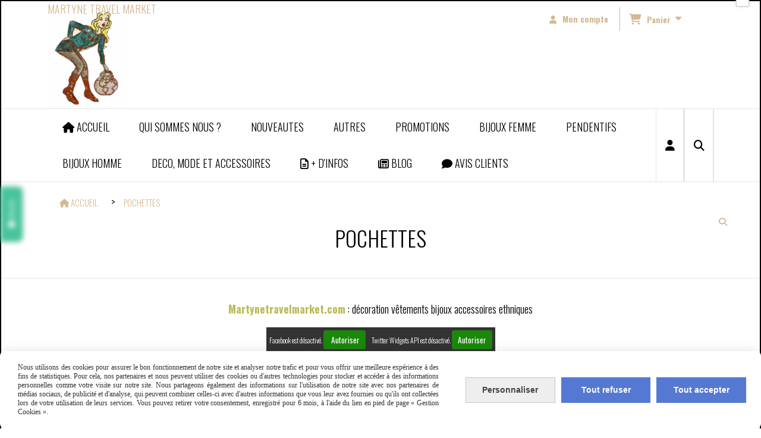

--- FILE ---
content_type: text/html; charset=UTF-8
request_url: https://www.martynetravelmarket.com/pochettes-b50442.html
body_size: 8632
content:
    <!DOCTYPE html>
    <!--[if IE 7]>
    <html lang="fr" class="ie-inf-9 ie7"> <![endif]-->

    <!--[if IE 8]>
    <html lang="fr" class="ie-inf-9 ie8"> <![endif]-->
    <!--[if lte IE 9]>
    <html lang="fr" class="ie"> <![endif]-->
    <!--[if gt IE 8]><!-->
    <html lang="fr"><!--<![endif]-->
    <head prefix="og: http://ogp.me/ns# fb: http://ogp.me/ns/fb# product: http://ogp.me/ns/product# article: http://ogp.me/ns/article# place: http://ogp.me/ns/place#">
        <!--[if !IE]><!-->
        <script>
            if (/*@cc_on!@*/false) {
                document.documentElement.className += 'ie10';
            }
        </script><!--<![endif]-->
        <title>POCHETTES - Martynetravelmarket</title>
<meta name="description" content="">
<meta name="keywords" content="">
    <meta http-equiv="Content-Type" content="text/html; charset=UTF-8">
    <meta property="og:url" content="https://www.martynetravelmarket.com/pochettes-b50442.html"/>
    <meta property="og:type" content="website"/>
    <meta property="og:title" content="POCHETTES - Martynetravelmarket"/>
    <meta property="og:description" content=""/>
    <meta property="og:locale" content="fr"/>    <meta property="og:image" content="https://www.martynetravelmarket.com/img_s1/71907/logo/15885fec1b0a62.png"/>
<link rel="canonical" href="https://www.martynetravelmarket.com/pochettes-b50442.html"/>
    <link rel="icon" type="image/png" href="/upload/favicon/71907.png?1769899400">

    <!-- Stylesheet -->
    <link rel="stylesheet" type="text/css" media="screen" href="/css5234/style_all_designs.css"/>
    <link rel="stylesheet" href="/css5234/panier.css" type="text/css"/>
    <script>
         document.documentElement.className += ' cmonsite-boutique'; 
    </script>
    <link type="text/css" href="/css5234/design/template/boutique/templates.css" rel="stylesheet"/>
            <script>
            document.documentElement.className += ' cmonsite-boutique';
            document.documentElement.className += ' cmonsite-boutique-4';
        </script>
            <link rel="stylesheet" type="text/css" media="screen" href="/css5234/tinyTips.css"/>
    <link type="text/css" href="/css5234/header_jnformation.css" rel="stylesheet"/>
    <link href="/css5234/jquery.bxslider.css" rel="stylesheet" type="text/css">
    <link href="/css5234/waitMe.css" rel="stylesheet" type="text/css">
    <link href="/css5234/bootstrap-datetimepicker-standalone.css" rel="stylesheet" type="text/css">
    <link href="/css5234/bootstrap-datetimepicker.css" rel="stylesheet" type="text/css">

    <!-- CSS du thème  -->
    <link href="/css5234/styled773series.css" rel="stylesheet"
          type="text/css"/>
    <link href="/css5234/styled773.css"
          rel="stylesheet" type="text/css"/>



    <!-- jQuery -->
    <script src="/js5234/dist/design/jquery-3.min.js"></script>


    <script src="/js5234/dist/jquery.tinyTips.min.js"></script>
        <script src="/js5234/dist/jquery.validationEngine-fr.min.js"></script>
    
    <script src="/js5234/dist/jquery.validationEngine.min.js"></script>
    <script src="/js5234/dist/moment/moment.min.js"></script>
        <script src="/js5234/dist/moment/fr.min.js"></script>
    
    <script src="/js5234/dist/bootstrap-datetimepicker.min.js"></script>

    <script>
        $(document).ready(function () {
            $("#contact, #form1, #form").validationEngine();
            $('a.tTip').css('display', 'block');
            $('a.tTip').tinyTips('light', 'title');
        });
                document.documentElement.className += ' cmonsite-template';
        
        var CookieScripts = typeof CookieScripts === "undefined" ? {user: {}, job: []} : CookieScripts;
    </script>


            <script type="text/javascript">
                var _paq = window._paq = window._paq || [];
                _paq.push(['setCustomDimension', 1, 'www.martynetravelmarket.com']);

                /* tracker methods like "setCustomDimension" should be called before "trackPageView" */
                _paq.push(['trackPageView']);
                _paq.push(['enableLinkTracking']);
                (function () {
                    var u = "//www.cmadata.fr/analytics/";
                    _paq.push(['setTrackerUrl', u + 'matomo.php']);
                    _paq.push(['setSiteId', '2']);
                    var d = document, g = d.createElement('script'), s = d.getElementsByTagName('script')[0];
                    g.type = 'text/javascript';
                    g.async = true;
                    g.src = u + 'matomo.js';
                    s.parentNode.insertBefore(g, s);
                })();
            </script>
                        <script>
                var CookieScripts = typeof CookieScripts === "undefined" ? {user: {}, job: []} : CookieScripts;
                CookieScripts.user.facebookpixelId = "714124712830026";
                CookieScripts.user.facebookpixelMore = function () {
                                    };
                CookieScripts.job.push('facebookpixel');
            </script>
            


    <!-- Google Font -->
    <link rel="preconnect" href="https://fonts.googleapis.com">
    <link rel="preconnect" href="https://fonts.gstatic.com" crossorigin>
    <link href="https://fonts.googleapis.com/css2?family=Alfa+Slab+One:wght@400&display=swap" rel="stylesheet">

    <!-- BxSlider -->
    <script type='text/javascript'
            src='/js5234/dist/jquery.bxSlider.min.js'></script>

    <!-- Height Align -->
    <script src="/js5234/dist/design/jquery.heightalign.min.js"></script>


<div certishopping-widget-modal-reviews data-partner-id="KnRFpkRGRLrAS2u"data-badge-position="right-bottom" data-badge-extra-class="csc-reviews-modal-float-fixed-in-mobile" data-badge-style="starter" ></div><script type="text/javascript" src="https://s3.eu-central-1.amazonaws.com/widget.certishopping.com/widget3.0/widget3.0.11.min.js"></script>    <script type="text/javascript" src="/js5234/dist/fancybox/jquery.fancybox.min.js"></script>
    <script type="text/javascript" src="/js5234/dist/fancybox/jquery.easing-1.3.min.js"></script>
    <script type="text/javascript" src="/js5234/dist/fancybox/jquery.mousewheel-3.0.6.min.js"></script>
    <script>
        var BASEURL = "https://www.cmonsite.fr/",
            book = "71907",
            id_serie = 773,
            id_design = 773;
    </script>
    <script type="text/javascript" src="/js5234/dist/design/minisite_cross.min.js"></script>

    <link rel="stylesheet" href="/css5234/fancybox/jquery.fancybox.css" type="text/css" media="screen"/>

    <!-- Optionally add helpers - button, thumbnail and/or media -->
    <link rel="stylesheet" href="/css5234/fancybox/helpers/jquery.fancybox-buttons.css" type="text/css" media="screen"/>
    <script type="text/javascript" src="/js5234/dist/fancybox/helpers/jquery.fancybox-buttons.min.js"></script>
    <script type="text/javascript" src="/js5234/dist/fancybox/helpers/jquery.fancybox-media.min.js"></script>

    <link rel="stylesheet" href="/css5234/fancybox/helpers/jquery.fancybox-thumbs.css" type="text/css" media="screen"/>

    <script type="text/javascript" src="/js5234/dist/fancybox/helpers/jquery.fancybox-thumbs.min.js"></script>


    <script type="text/javascript">
            var flagnewsletter = 1,
                newsletter_actif = 1,
                show_popin_newsletter = false;show_popin_newsletter = true;    </script>
        <script type="text/javascript">
            var searchContent;
            var dataDesign;

            
dataDesign = {
top: 45,
blocPositionTop: "#wrapper",
blocPositionLeft: "#wrapper",
blocContenu: "#wrapper"
};

            $(document).ready(function () {
                var form = '<form action="/search.php" class="content-cmonsite form-search" method="get">' +
                    '<div class="input-group">' +
                    '<input type="text" name="search" class="form-control" placeholder="' + _lang.get('Rechercher') + '">' +
                    '<span class="input-group-btn">' +
                    '<button title="' + _lang.get('Rechercher') + '" class="btn-search button" type="button"><i class="fa fa-search"></i></button>' +
                    '</span>' +
                    '</div>' +
                    '</form>'
                ;
                /* Placer le button search */

                searchContent = {
                    data: {
                        top: 40,
                        left: 0,
                        blocPositionTop: '#content',
                        blocPositionLeft: '#wrapper',
                        blocContenu: '#wrapper',
                        button: null,
                        idButton: 'block-flottant-search',
                        classButton: 'block-flottant-search',
                        contentButton: form,
                        DOMBody: 'body',
                        createButton: true,
                        mapElement: '.blocAdresse'
                    },
                    options: {
                        'flottant': true,
                        'insertTo': null,
                    },
                    init: function (dataDesign) {

                        // on récupére les options d'origine
                        for (var prop in searchContent.data) {
                            searchContent.options[prop] = searchContent.data[prop];
                        }
                        // on récupére les options personnalisées
                        for (prop in dataDesign) {
                            searchContent.options[prop] = dataDesign[prop];
                        }

                        function waitForEl() {

                            var $id = $(searchContent.options.DOMBody);
                            if (typeof $id.offset() !== 'undefined') {

                                if ($(searchContent.options.blocPositionTop).length) {
                                    searchContent.options.blocPositionTop = $(searchContent.options.blocPositionTop);
                                } else {
                                    searchContent.options.blocPositionTop = $('.content');
                                }

                                searchContent.options.blocPositionLeft = $(searchContent.options.blocPositionLeft);
                                searchContent.options.blocContenu = $(searchContent.options.blocContenu);
                                searchContent.options.DOMBody = $(searchContent.options.DOMBody);
                                searchContent.data.mapElement = $(searchContent.data.mapElement);
                                searchContent.data.DOMBody = $(searchContent.data.DOMBody);

                                if (searchContent.options.button != null) {
                                    searchContent.options.button = $(searchContent.options.button);
                                }

                                if (searchContent.options.createButton) {

                                    searchContent.generateButton();
                                    if (searchContent.options.flottant) {
                                        searchContent.positionButton();
                                    }


                                    searchContent.insertButton();
                                }

                                searchContent.event();
                            } else {
                                setTimeout(function () {
                                    waitForEl();
                                }, 50);
                            }
                        }

                        waitForEl();
                    },
                    event: function () {
                        $(window).resize(function (event) {
                            if (searchContent.options.flottant) {
                                searchContent.positionButton();
                            }
                        });
                        $(window).trigger('resize');
                        searchContent.data.DOMBody.on('click', '.btn-search', function () {
                            if (searchContent.options.button.hasClass('actif')) {
                                if ($('.form-search input[name="search"]').val() != '') {
                                    /* Submit le formulaire */
                                    $('.form-search').submit();
                                }
                            } else {
                                searchContent.options.button.addClass('actif');
                            }
                            return true;
                        });

                        searchContent.data.DOMBody.on('click', 'input[name="search"]', function () {
                            return true;
                        });

                        searchContent.data.DOMBody.on('click', function (e) {
                            if (!$(e.target).closest('#' + searchContent.data.idButton).length) {
                                searchContent.options.button.removeClass('actif');
                            }
                        });

                    },
                    generateButton: function () {
                        var button = $('<div />')
                            .attr({
                                'id': searchContent.options.idButton,
                                'class': searchContent.options.classButton,
                            }).html(searchContent.options.contentButton);

                        searchContent.options.button = button;
                    },
                    insertButton: function () {
                        if (searchContent.options.insertTo === null) {
                            searchContent.options.DOMBody.append(searchContent.options.button);
                        } else {
                            $(searchContent.options.insertTo).append(searchContent.options.button);
                        }

                    },

                    getOffsetLeft: function () {
                        return searchContent.options.blocPositionLeft.offset().left + searchContent.options.blocPositionLeft.outerWidth() + searchContent.options.left;
                    },
                    getOffsetTop: function () {
                        if (searchContent.data.mapElement.length) {
                            var mapBoundingRect = searchContent.data.mapElement[0].getBoundingClientRect();
                            var buttonBoundingRect = searchContent.options.button[0].getBoundingClientRect();
                            if (
                                // mapBoundingRect.left == 0 ||
                                (buttonBoundingRect.left > mapBoundingRect.left &&
                                    buttonBoundingRect.left < (mapBoundingRect.left + mapBoundingRect.width) &&
                                    buttonBoundingRect.top > mapBoundingRect.top &&
                                    buttonBoundingRect.top < (mapBoundingRect.top + mapBoundingRect.height))
                            ) {

                                return searchContent.data.mapElement.offset().top + searchContent.data.mapElement.height() + searchContent.options.top;
                            }
                        }

                        return searchContent.options.blocPositionTop.offset().top + searchContent.options.top;
                    },
                    positionButton: function () {

                        searchContent.options.button.css({
                            'left': searchContent.getOffsetLeft(),
                            'position': 'absolute',
                            'top': searchContent.getOffsetTop(),
                            'width': '36px',
                            'z-index': '5'
                        });
                    }
                };

                searchContent.init(dataDesign);

            });

        </script>
        
<!-- CSS de personnalisation design  -->
<link rel="stylesheet" href="/css5234/71907-773-773-209/style_perso.css" type="text/css" id="style-editor-perso" class="style-editor-perso-design" />
<link rel="stylesheet" href="/css5234/71907-boutique-50442-460/style_perso_by_page.css" type="text/css" class="style-editor-perso-content" id="style-editor-perso-page"/><link rel="stylesheet" href="/css5234/71907-footer-0-460/style_perso_by_page.css" type="text/css" class="style-editor-perso-content" id="style-editor-perso-footer"/>

<!-- Variable Javascript utiles -->
<script>
    var timer = 3000 ;
</script>


        <meta name="viewport" content="width=device-width, initial-scale=1">
    </head>
    <body
        class="theme cmonsite-panier-3 cmonsite-fluxpanier-1 search-button body-773series body-773styled page-boutique page-boutique-50442">
                <link rel="stylesheet" href="/css/sidebar-menu.css?5234" type="text/css" media="screen"/>
        <style></style><aside id="minisite-sidebar" class="pos-right circle small label-fancy "><ul></ul></aside>
<div id="main-conteneur"  itemprop="mainEntityOfPage" itemscope itemtype="https://schema.org/WebPage">
        <!-- Banniere Header -->
    <header role="banner" class="banniere header_p">
        <div class="header-conteneur">
            <div class="close-menu"></div>
                    <div id="blocContent">
            <div id="headercontent" class="header_live_edit slogan_live_edit ">
                                    <a class="logo" href="/" id="logo" rel="home">
                        <img class="img-logo" src="/img_s1/71907/logo/15885fec1b0a62.png" alt="martynetravelmarket.com"/>
                    </a>
                
                <div class="container-slogan">
                    <div class="slogan_p slogan">MARTYNE TRAVEL MARKET<br /> </div>
                </div>

                    <div class="template-panier template-panier-3">
        <div class="bloc-connexion-panier">
                            <div class="connexion">
                    <p><a href="/profile/account.php"><span>Mon compte</span></a></p>
                </div>
                
            <div id="panier" class="panier_p border_p template-panier-bouton">
                <div id="header-panier" class="panier_titre"><i class="fa fa-shopping-cart panier_titre"></i>
                    <span class="panier_text">
                        Panier                        &nbsp;<a class="paniertoggle panier_p" href="#"><i class="fa panier_titre" aria-hidden="true"></i></a>
                    </span>
                </div>
                <span id="notificationsLoader"></span>
                <div id="paniercontent" class="panier_p panier_content_p">
                    <div id="paniertable" class="panier_p">

                    </div>
                    <div id="paniercommande">
                        <div class="totalpanier"></div>
                        <div class="ajout_panier">
                                                        <a href="/paniercommande.php" class="button bouton">Effectuer la commande</a>
                        </div>
                    </div>
                </div>
            </div>
        </div>
    </div>
                </div>
        </div>
                <div class="menu navigation_p menu-principal">
            <nav id="nav-principal" class="menu-principal"><!--
            -->
            <ul class="">
                                    <li
                            class="has_picto p-accueil navigation_button_p   ">
                        <a  href="/"
                                                                                     class="navigation_link_p">
                            <span>
                                <i class="fa fa-home"></i>                                ACCUEIL                            </span>
                        </a>
                                            </li>
                                        <li
                            class="p-212034 navigation_button_p   ">
                        <a  href="/qui-sommes-nous-p212034.html"
                                                                                     class="navigation_link_p">
                            <span>
                                                                QUI SOMMES NOUS ?                            </span>
                        </a>
                                            </li>
                                        <li
                            class="b-192420 navigation_button_p   ">
                        <a  href="/nouveautes-b192420.html"
                                                                                     class="navigation_link_p">
                            <span>
                                                                NOUVEAUTES                            </span>
                        </a>
                                            </li>
                                        <li
                            class="b-192424 navigation_button_p   ">
                        <a  href="/autres-b192424.html"
                                                                                     class="navigation_link_p">
                            <span>
                                                                AUTRES                            </span>
                        </a>
                                            </li>
                                        <li
                            class="b-157899 navigation_button_p   ">
                        <a  href="/promotions-b157899.html"
                                                                                     class="navigation_link_p">
                            <span>
                                                                PROMOTIONS                            </span>
                        </a>
                                            </li>
                                        <li
                            class="b-192425 navigation_button_p   hasDropdown">
                        <a  href="/bijoux-femme-b192425.html"
                                                                                     class="navigation_link_p">
                            <span>
                                                                BIJOUX FEMME                            </span>
                        </a>
                        <span class="dropDown navigation_link_p  " ></span><!--
            -->
            <ul class="menu__dropdown">
                                    <li
                            class="b-192426  sous_navigation_button_p hasDropdown">
                        <a  href="/bagues-b192426.html"
                                                                                     class="sous_navigation_link_p">
                            <span>
                                                                BAGUES                            </span>
                        </a>
                        <span class="dropDown  sous_navigation_link_p" ></span><!--
            -->
            <ul class="menu__dropdown">
                                    <li
                            class="b-192427  sous_navigation_button_p ">
                        <a  href="/argent-925-b192427.html"
                                                                                     class="sous_navigation_link_p">
                            <span>
                                                                ARGENT 925                            </span>
                        </a>
                                            </li>
                                        <li
                            class="b-192428  sous_navigation_button_p ">
                        <a  href="/argent-et-pierres-b192428.html"
                                                                                     class="sous_navigation_link_p">
                            <span>
                                                                ARGENT ET PIERRES                            </span>
                        </a>
                                            </li>
                                        <li
                            class="b-192943  sous_navigation_button_p ">
                        <a  href="/argent-ethnic-b192943.html"
                                                                                     class="sous_navigation_link_p">
                            <span>
                                                                ARGENT ETHNIC                            </span>
                        </a>
                                            </li>
                                        <li
                            class="b-192429  sous_navigation_button_p ">
                        <a  href="/autres-bagues-b192429.html"
                                                                                     class="sous_navigation_link_p">
                            <span>
                                                                AUTRES BAGUES                            </span>
                        </a>
                                            </li>
                                </ul><!--
            -->                    </li>
                                        <li
                            class="b-192430  sous_navigation_button_p hasDropdown">
                        <a  href="/boucles-d-oreilles-b192430.html"
                                                                                     class="sous_navigation_link_p">
                            <span>
                                                                BOUCLES D'OREILLES                            </span>
                        </a>
                        <span class="dropDown  sous_navigation_link_p" ></span><!--
            -->
            <ul class="menu__dropdown">
                                    <li
                            class="b-192431  sous_navigation_button_p ">
                        <a  href="/argent-925-b192431.html"
                                                                                     class="sous_navigation_link_p">
                            <span>
                                                                ARGENT 925                            </span>
                        </a>
                                            </li>
                                        <li
                            class="b-192432  sous_navigation_button_p ">
                        <a  href="/argent-et-pierre-b192432.html"
                                                                                     class="sous_navigation_link_p">
                            <span>
                                                                ARGENT ET PIERRE                            </span>
                        </a>
                                            </li>
                                        <li
                            class="b-203350  sous_navigation_button_p ">
                        <a  href="/argent-ethnique-b203350.html"
                                                                                     class="sous_navigation_link_p">
                            <span>
                                                                ARGENT ETHNIQUE                            </span>
                        </a>
                                            </li>
                                        <li
                            class="b-192433  sous_navigation_button_p ">
                        <a  href="/autre-boucles-d-oreilles-b192433.html"
                                                                                     class="sous_navigation_link_p">
                            <span>
                                                                AUTRE BOUCLES D'OREILLES                            </span>
                        </a>
                                            </li>
                                </ul><!--
            -->                    </li>
                                        <li
                            class="b-192434  sous_navigation_button_p hasDropdown">
                        <a  href="/bracelet-b192434.html"
                                                                                     class="sous_navigation_link_p">
                            <span>
                                                                BRACELET                            </span>
                        </a>
                        <span class="dropDown  sous_navigation_link_p" ></span><!--
            -->
            <ul class="menu__dropdown">
                                    <li
                            class="b-192435  sous_navigation_button_p ">
                        <a  href="/argent-925-b192435.html"
                                                                                     class="sous_navigation_link_p">
                            <span>
                                                                ARGENT 925                            </span>
                        </a>
                                            </li>
                                        <li
                            class="b-192436  sous_navigation_button_p ">
                        <a  href="/argent-et-pierre-b192436.html"
                                                                                     class="sous_navigation_link_p">
                            <span>
                                                                ARGENT ET PIERRE                            </span>
                        </a>
                                            </li>
                                        <li
                            class="b-192437  sous_navigation_button_p ">
                        <a  href="/autres-bracelets-b192437.html"
                                                                                     class="sous_navigation_link_p">
                            <span>
                                                                AUTRES BRACELETS                            </span>
                        </a>
                                            </li>
                                </ul><!--
            -->                    </li>
                                        <li
                            class="b-192438  sous_navigation_button_p ">
                        <a  href="/chaines-b192438.html"
                                                                                     class="sous_navigation_link_p">
                            <span>
                                                                CHAINES                            </span>
                        </a>
                                            </li>
                                        <li
                            class="b-192439  sous_navigation_button_p hasDropdown">
                        <a  href="/colliers-b192439.html"
                                                                                     class="sous_navigation_link_p">
                            <span>
                                                                COLLIERS                            </span>
                        </a>
                        <span class="dropDown  sous_navigation_link_p" ></span><!--
            -->
            <ul class="menu__dropdown">
                                    <li
                            class="b-195756  sous_navigation_button_p ">
                        <a  href="/collier-argent-b195756.html"
                                                                                     class="sous_navigation_link_p">
                            <span>
                                                                Collier argent                            </span>
                        </a>
                                            </li>
                                        <li
                            class="b-195757  sous_navigation_button_p ">
                        <a  href="/autres-colliers-b195757.html"
                                                                                     class="sous_navigation_link_p">
                            <span>
                                                                Autres colliers                            </span>
                        </a>
                                            </li>
                                </ul><!--
            -->                    </li>
                                </ul><!--
            -->                    </li>
                                        <li
                            class="b-192440 navigation_button_p   ">
                        <a  href="/pendentifs-b192440.html"
                                                                                     class="navigation_link_p">
                            <span>
                                                                PENDENTIFS                             </span>
                        </a>
                                            </li>
                                        <li
                            class="b-192441 navigation_button_p   hasDropdown">
                        <a  href="/bijoux-homme-b192441.html"
                                                                                     class="navigation_link_p">
                            <span>
                                                                BIJOUX HOMME                            </span>
                        </a>
                        <span class="dropDown navigation_link_p  " ></span><!--
            -->
            <ul class="menu__dropdown">
                                    <li
                            class="b-192442  sous_navigation_button_p ">
                        <a  href="/bagues-b192442.html"
                                                                                     class="sous_navigation_link_p">
                            <span>
                                                                BAGUES                             </span>
                        </a>
                                            </li>
                                        <li
                            class="b-192443  sous_navigation_button_p ">
                        <a  href="/bracelets-b192443.html"
                                                                                     class="sous_navigation_link_p">
                            <span>
                                                                BRACELETS                            </span>
                        </a>
                                            </li>
                                        <li
                            class="b-192444  sous_navigation_button_p ">
                        <a  href="/chaines-b192444.html"
                                                                                     class="sous_navigation_link_p">
                            <span>
                                                                CHAINES                            </span>
                        </a>
                                            </li>
                                </ul><!--
            -->                    </li>
                                        <li
                            class="b-192445 navigation_button_p   ">
                        <a  href="/deco-mode-et-accessoires-b192445.html"
                                                                                     class="navigation_link_p">
                            <span>
                                                                DECO, MODE ET ACCESSOIRES                            </span>
                        </a>
                                            </li>
                                        <li
                            class="has_picto b-search navigation_button_p   ">
                        <a  href="/search.php"
                                                                                     class="navigation_link_p">
                            <span>
                                <i class="fa fa-search"></i>                                Recherche                            </span>
                        </a>
                                            </li>
                                        <li
                            class="has_picto p-blockpage navigation_button_p   hasDropdown">
                        <a  href="#"
                                                                                     class="navigation_link_p">
                            <span>
                                <i class="fa fa-file-text-o"></i>                                + D'INFOS                            </span>
                        </a>
                        <span class="dropDown navigation_link_p  " ></span><!--
            -->
            <ul class="menu__dropdown">
                                    <li
                            class="p-161935  sous_navigation_button_p ">
                        <a  href="/les-minorites-ethniques-p161935.html"
                                                                                     class="sous_navigation_link_p">
                            <span>
                                                                LES MINORITES ETHNIQUES                            </span>
                        </a>
                                            </li>
                                        <li
                            class="p-148487  sous_navigation_button_p ">
                        <a  href="/info-produits-p148487.html"
                                                                                     class="sous_navigation_link_p">
                            <span>
                                                                INFO PRODUITS                            </span>
                        </a>
                                            </li>
                                        <li
                            class="p-152100  sous_navigation_button_p ">
                        <a  href="/la-soie-p152100.html"
                                                                                     class="sous_navigation_link_p">
                            <span>
                                                                LA SOIE                            </span>
                        </a>
                                            </li>
                                        <li
                            class="p-148497  sous_navigation_button_p ">
                        <a  href="/conditions-generales-p148497.html"
                                                                                     class="sous_navigation_link_p">
                            <span>
                                                                CONDITIONS GENERALES                            </span>
                        </a>
                                            </li>
                                </ul><!--
            -->                    </li>
                                        <li
                            class="has_picto p-blog navigation_button_p   ">
                        <a  href="/blog/"
                                                                                     class="navigation_link_p">
                            <span>
                                <i class="fa fa-newspaper-o"></i>                                BLOG                            </span>
                        </a>
                                            </li>
                                        <li
                            class="has_picto p-livreor navigation_button_p   ">
                        <a  href="/livre.html"
                                                                                     class="navigation_link_p">
                            <span>
                                <i class="fa fa-comment"></i>                                AVIS CLIENTS                            </span>
                        </a>
                                            </li>
                                        <li
                            class="has_picto p-contact navigation_button_p   ">
                        <a  href="/contact.html"
                                                                                     class="navigation_link_p">
                            <span>
                                <i class="fa fa-user"></i>                                CONTACT                            </span>
                        </a>
                                            </li>
                                </ul><!--
            --><!--
            --></nav>
        </div>
                </div>
    </header>
    


    <div class="wrapper-content">
                        <div id="wrapper" class="wrapper content_p">

            
                        <div class="content_p side-content">

                <section class="links_p content content_p col-md-12">
                    <div id="bloc-fil-title">
                <script type="application/ld+json">{"@context":"https://schema.org","@type":"BreadcrumbList","itemListElement":[{"@type":"ListItem","name":"ACCUEIL","item":{"@type":"Thing","url":"/","name":"ACCUEIL","@id":"accueil"},"position":1},{"@type":"ListItem","name":"POCHETTES","item":{"@type":"Thing","url":"/pochettes-b50442.html","name":"POCHETTES","@id":"pochettes-pochettes-b50442-html"},"position":2}]}</script>        <nav class="nav-static-breadcrumb arianne secondaire links_p">
            <ul class="clearfix">
                                <li class="has-picto">
                    <a href="/" class="sous_navigation_link_p">
                        <span>
                            <i class="fa fa-home"></i>
                            <span class="text"
                                  itemprop="name" >
                                ACCUEIL                            </span>
                        </span>
                    </a>
                </li>
                                        <li class="no-picto actif">
                            <a class="sous_navigation_link_p actif"
                               href="/pochettes-b50442.html">
                                <span>
                                    <i class=""></i>
                                    <span class="text">
                                        POCHETTES                                    </span>
                                </span>
                            </a>
                        </li>
                        
                            </ul>
        </nav>
                        <h1 class="title_section border_p border_titre_p">
                    POCHETTES                </h1>
                

    </div>
    <section class="links_p content content_p col-md-12">    <div class="border_p template_boutique_category">
        
                                <div class="boutique_header contenu-editable contenu-editable-boutique-header boutique-50442"></div>

                                                    <form method="get" name="form-faceting" action="" data-url="/pochettes-b50442.html" data-faceting-category="50442"
                  data-faceting-current-page="1">
                <input type="hidden" name="product_order" value="">
            </form>
                                <div class="template_boutique template_boutique_4 template_boutique_all">
                        <div class="content_list_product content_list_product_refresh">
                                                    </div>
                    </div>
                            <div class="content_pagination_product">
                    </div>
                            <div class="boutique_footer contenu-editable contenu-editable-boutique-footer boutique-50442"></div>
                    </div>

                    </section>
            </div><!-- end content -->
        </div>
    </div>

    <!-- footer -->
        <footer class="links_p footer_p" id="footer">
        <div id="top_fleche"><a href="#" class="fleche_top_site"></a></div>
        <div id="pub"><!--
            -->            <div class="contenu-editable contenu-editable-site-footer"><div class="row"><div class="s12 col widget-col"><div class="widget widget-texte texte-012712 widget--small-height" id="texte-012712"><div class="widget-texte-content"><p style="text-align: center;"><span style="color: #bbbd59;"><strong>Martynetravelmarket.com</strong></span> : d&#xE9;coration v&#xEA;tements bijoux accessoires ethniques</p><p style="text-align: center;"><script>CookieScripts.job.push('facebook');</script></p><div class="fb-share-button fb_iframe_widget" data-href="" data-layout="button" data-size="small" data-mobile-iframe="true"></div><div class="tac_activate tac_activate_twitterwidgetsapi"><div class="tac_float">Twitter Widgets API est d&#xE9;sactiv&#xE9;. <button type="button" class="tarteaucitronAllow" id="Eng50020edtwitterwidgetsapi" style=""> Autoriser </button></div></div><p><script>CookieScripts.job.push('twitterwidgetsapi');</script></p><div class="tac_activate tac_activate_pinterest"><div class="tac_float">Pinterest est d&#xE9;sactiv&#xE9;. <button type="button" class="tarteaucitronAllow" id="Eng75228edpinterest"> Autoriser </button></div></div><p><script>CookieScripts.job.push('pinterest');</script></p><p>&nbsp;<br></p><p><script>// <![CDATA[
(function(document){
  var wrapper = document.getElementById('wrapper');
  var sliderAccueil = document.querySelectorAll('.produits-accueil')[0];
  wrapper.appendChild(sliderAccueil);
  }
)(document);
// ]]></script></p></div></div></div></div></div>
            <!--
        --></div>
        <div class="mention links_p" role="contentinfo">
            <div class="social-networks template_1">
            <div class="facebook" id="facebook">
                            <script>CookieScripts.job.push('facebook');</script>
                <div class="fb-like" data-href="https://www.facebook.com/profile.php?id=100054609093121" data-width="" data-layout="button_count" data-action="like" data-size="small" data-share="false"></div>
                    </div>
    
    

            <div class="pinterest" id="pinterest">
            <a data-pin-do="buttonFollow" class="tacPinterest" href="https://fr.pinterest.com/martynetravelmarket/">martynetravelmarket</a>
                            <script>CookieScripts.job.push('pinterest');</script>
                    </div>
        
            <div class="instagram" id="instagram">
            <a target="_blank" href="https://www.instagram.com/martynetravelmarket/"><img src="/images/instagram.png" alt="Nous suivre sur Instagram"/></a>
        </div>
        
    

</div><div class='footer__links'>    <span class="link__seperator"></span>
    <a href="/mentions_legales.html" title="Mentions L&eacute;gales" class="link">Mentions L&eacute;gales</a>
    <span class="link__seperator"></span>
    <a href="javascript:CmonSite.CookieManagement.openPanel();" class="link">
        Gestion cookies    </a>
    <span class="link__seperator"></span> <a href="/profile/account.php" rel="account" title="Mon compte" rel="nofollow" class="link">Mon Compte</a>        <span class="link__seperator"></span>
        <a href="https://www.cmonsite.fr/" target="_blank" class="link">Créer un site internet</a>
                <span class="link__seperator"></span>
        <a target="" href="/conditions-generales-p148497.html" rel="nofollow" class="link">
            CONDITIONS GENERALES        </a>
                <span class="link__seperator"></span>
        <a target="" href="/info-produits-p148487.html" rel="nofollow" class="link">
            INFO PRODUITS        </a>
        </div>        </div>
        <div class="music">
                    </div>
    </footer>

    </div>
    
    
<script>
    var isDefaultCurrency = true,
        currencySign = "€",
        currencyDecimalSep = ",",
        currencyThousandsSep = " ",
        currencyPositionSign = "after",
        haveRightClick = 1,
        langLocale = "fr";
</script>

    <!-- Panier -->
    <script src="/js5234/dist/design/panier.min.js"></script>
    
<script>
    var use_facebook_connect = '1',
        facebook_api = 'martynetravelmarket';

    if (typeof CookieScripts === "undefined") {
        CookieScripts = {user: {}, job: []};
    }

    var paginationCategoryUseInfiniteScroll = false;
</script>



<script>
    var version = 5234;
</script>
    <script>
        var tarteaucitronAlertCookieInfo = 'Nous utilisons des cookies pour assurer le bon fonctionnement de notre site et analyser notre trafic et pour vous offrir une meilleure expérience à des fins de statistiques. Pour cela, nos partenaires et nous peuvent utiliser des cookies ou d&#039;autres technologies pour stocker et accéder à des informations personnelles comme votre visite sur notre site. Nous partageons également des informations sur l&#039;utilisation de notre site avec nos partenaires de médias sociaux, de publicité et d&#039;analyse, qui peuvent combiner celles-ci avec d&#039;autres informations que vous leur avez fournies ou qu&#039;ils ont collectées lors de votre utilisation de leurs services. Vous pouvez retirer votre consentement, enregistré pour 6 mois, à l&#039;aide du lien en pied de page « Gestion Cookies ».',
            tarteaucitronForceLanguage = "fr",
            tarteaucitronPrivacyPolicyLink = "";
    </script>
    <script type="text/javascript"
            src="/js5234/dist/tarteaucitron-1-9/tarteaucitron-minisite.min.js"></script>


<script type="text/javascript" src="/js5234/dist/languages.min.js"></script>
<script type="text/javascript" src="/js5234/dist/helper/helper.min.js"></script>
<script type="text/javascript"
        src="/js5234/dist/design/global.min.js"></script>
<script type="text/javascript"
        src="/js5234/dist/design/jquery.easing.min.js"></script>
<script type="text/javascript"
        src="/js5234/dist/design/menu_burger.min.js"></script>
<script type="text/javascript"
        src="/js5234/dist/design/remonte_actif.min.js"></script>
<script type="text/javascript"
        src="/js5234/dist/design/imagesloaded.pkgd.min.js"></script>
<script type="text/javascript" src="/js5234/dist/waitMe.min.js"></script>
<script type="text/javascript"
        src="/js5234/dist/jquery.lazyload.min.js"></script>
<script>
    $(function () {
        $("img.lazy").lazyload({
            skip_invisible: false
        });
    });
</script>

    <script type="text/javascript" src="/languages/fr/lang.js?v=5234"></script>


    <script type="text/javascript"
            src="/js5234/dist/design/jquery.infinitescroll.min.js"></script>
            <script type="text/javascript"
                src="/js5234/dist/design/templates/boutique/templates.min.js"></script>
        <script src="/js5234/dist/design/faq/faq.min.js"></script>
<script src="/js5234/dist/design/773series/script.min.js"
        type="text/javascript"></script>

    <script id="script-header-information" src="/js5234/dist/design/header_information.min.js"
            type="text/javascript" async></script>
        <script src="/js5234/design/google_trad.js" async defer type="text/javascript"></script>
    <script src="//translate.google.com/translate_a/element.js?cb=googleTranslateElementInit" async defer></script>
    <script type="text/javascript" src="/js5234/dist/http.min.js"></script>
    <script type="text/javascript"
            src="/js5234/dist/design/global-login.min.js"></script>
    
<script type="text/javascript" src="/js5234/dist/a11y-dialog.min.js"></script>
            <noscript><p><img
                            src="//www.cmadata.fr/analytics/matomo.php?idsite=2&amp;rec=1&amp;dimension1=www.martynetravelmarket.com"
                            alt=""/></p></noscript>
            

<script defer src="https://static.cloudflareinsights.com/beacon.min.js/vcd15cbe7772f49c399c6a5babf22c1241717689176015" integrity="sha512-ZpsOmlRQV6y907TI0dKBHq9Md29nnaEIPlkf84rnaERnq6zvWvPUqr2ft8M1aS28oN72PdrCzSjY4U6VaAw1EQ==" data-cf-beacon='{"version":"2024.11.0","token":"5149baf9110c4d71a98aa1c232e1172c","r":1,"server_timing":{"name":{"cfCacheStatus":true,"cfEdge":true,"cfExtPri":true,"cfL4":true,"cfOrigin":true,"cfSpeedBrain":true},"location_startswith":null}}' crossorigin="anonymous"></script>
</body>
            </html>

--- FILE ---
content_type: text/css;charset=UTF-8
request_url: https://www.martynetravelmarket.com/css5234/71907-773-773-209/style_perso.css
body_size: -416
content:
/* STYLE CMONSITE EDITOR */
body{border-style:solid;border-top-width:2px;border-bottom-width:2px;border-left-width:2px;border-right-width:2px;}@media (min-width:1081px){}

--- FILE ---
content_type: text/css; charset=utf-8
request_url: https://certishopping.com/api/widget/v8/stylesheet/widgetv8.min.css
body_size: 23848
content:
@-webkit-keyframes certiFadeIn{0%{opacity:0}to{opacity:1}}@keyframes certiFadeIn{0%{opacity:0}to{opacity:1}}.certi-widget a{transition:none!important}p.certi-date-comment{margin-bottom:1rem;margin-top:0}.certi-mask-rating{direction:ltr;left:0;overflow:hidden;position:absolute;top:0;white-space:nowrap;width:0}.certi-hide{display:none!important}.certi-widget,.certi-widget *{border:none;box-sizing:border-box;margin:0;padding:0}.certi-widget,.certi-widget *,.certi-widget div>*{border:none}.certi-widget{clear:both;color:#1b1b1b!important;direction:ltr;font-family:Raleway,certi-ralewayregular,sans-serif!important;line-height:1.2em;text-align:left}.certi-widget.certi-widget-badge,.certi-widget.certi-widget-reviews-modal{z-index:999}.certi-modal-items-reviews-wrap .certi-mask-rating>i{font-size:16px}.certi-add-avis{display:flex;display:-webkit-box;display:-moz-box;display:-ms-flexbox;display:-webkit-flex;justify-content:flex-start;margin-left:6px;padding:20px 0}#certi-review-add-btn{border:0;border-radius:3px;color:#fff;cursor:pointer;font-size:14px;letter-spacing:.0625em;line-height:14px;padding:9px}.certi-grid:after{clear:both;content:"";display:block}.certi-grid-item-full-width{width:100%}.certi-grid-item{background-color:#fff;border:1px solid rgba(0,4,34,.051)!important;border-radius:6px;box-shadow:0 0 4px rgba(0,0,0,.102);float:left;margin:5px 5px 10px;padding:0}button.certi-up-score.is-visible-tooltip{background-color:transparent!important;border:0!important;box-shadow:none!important;color:#000!important;font-size:20px}img.certi-grid-img{border-radius:6px 6px 0 0;display:block;margin:0 auto;max-height:100%;max-width:100%;position:relative;width:100%}.certi-review-header{cursor:pointer;position:relative;z-index:999}.certi-description{color:#333;display:block;font-size:14px;line-height:19px;white-space:pre-wrap}.certi-date-validate{padding:0 10px 7px 3px}strong.certi-title-note{font-size:16px}.certi-based-note{color:#333}.certi-name-rate{display:flex;display:-webkit-box;display:-moz-box;display:-ms-flexbox;display:-webkit-flex}#fulname-certi-widget{color:#000;letter-spacing:.0625em;margin-bottom:6px;text-align:left;width:50%}span#date{color:#333;font-size:12px}img.certi-country-flag{border-radius:2px;vertical-align:middle;width:15px}span.certi-country{margin-left:0}span.certi-country-code{font-size:11px}span.box-certi.entypo-thumbs-up-certi{font-size:15px}.box-certi.certi-icon-heart{align-items:center;display:flex;font-size:15px;gap:3px}#cert-comment-modal{background-color:#fff;border:1px solid #fff;border-radius:10px;display:flex;flex-direction:column;left:50%;max-height:100%;max-width:470px;min-height:300px;opacity:0;overflow:hidden;position:fixed;top:50%;transform:translate(-50%,-50%);transition:all .3s;width:70%;z-index:-10}#cert-comment-modal.show{display:flex;opacity:1;overflow:auto;z-index:99999999999999}#cert-comment-modal.hide{display:none}.cert-comment-modal-overlay{background-color:#000;display:none;height:100%;left:0;margin:0;opacity:0;padding:0;position:fixed;top:0;transition:all .3s;width:100%;z-index:999}.cert-comment-modal-overlay.show{display:block;opacity:.5}#cert-comment-modal .close-btn{align-self:flex-end;background-color:rgba(72,196,156,0);border:0 solid transparent;cursor:pointer;font-size:25px;margin:8px 10px;padding:0 7px}.certi-button-submit-review{border:0;border-radius:3px;color:#fff;cursor:pointer;font-weight:600;height:40px;padding:0 16px;width:100%}.certi-review-form{margin-top:10px}.certi-right{align-self:flex-end}#certi-review-form-container{display:flex;flex-direction:column;padding:0 20px 26px}#certi-review-form{background:#fff;border-radius:4px;display:flex;flex-direction:column;max-width:900px}#certi-review-form input[type=text]{font-size:15px}#certi-review-form input,#certi-review-form label{display:block}label.certi-formtext-client{font-size:1rem;font-weight:400;line-height:1.5}#certi-review-form .certi-rate input,#certi-review-form .certi-rate label,#certi-review-form .certi-rate1 input,#certi-review-form .certi-rate1 label{display:inline-block}.certi-rate{align-items:flex-start;display:inline-flex;flex-direction:row-reverse;font:15px/1.9 Arial,Helvetica,sans-serif;height:14px;justify-content:flex-end;padding:6px 2px 14px}#certi-review-form .certi-rate>label{align-content:space-between;border:none;height:34px;line-height:1.88em;margin-bottom:0;margin-left:7px;margin-top:-5px;text-align:unset!important;width:34px}.certi-rate:not(:checked)>input{margin-left:-24px;padding-right:14px;top:-9999px;width:20px;z-index:-10}.certi-rate:not(:checked)>label{background-color:#fff;background-color:hsla(0,0%,67%,.561);border-radius:5px;color:#fff;cursor:pointer;float:right;font-size:28px;overflow:hidden;padding:0;white-space:nowrap;width:1em}.certi-rate2{float:none}.certi-rate:not(:checked)>label:before{content:"★";left:4px;position:relative;top:-10px}.certi-rate>input:checked~label{background-color:#ff9000;color:#fff}#certi-review-form .certi-rate>input:checked~label{color:#fff}.certi-rate>input:checked:focus+label,.certi-rate>input:focus+label{outline:5px auto -webkit-focus-ring-color}#certi-review-form .certi-rate:not(:checked)>label:hover,#certi-review-form .certi-rate:not(:checked)>label:hover~label,.certi-rate:not(:checked)>label:hover,.certi-rate:not(:checked)>label:hover~label,.certi-rate>input:checked+label:hover,.certi-rate>input:checked+label:hover~label,.certi-rate>input:checked~label:hover,.certi-rate>input:checked~label:hover~label,.certi-rate>label:hover~input:checked~label{background-color:#ff9000;color:#fff}#submit-review{align-self:flex-end}label.certi-label-quality{color:#333;font-weight:600;padding:8px 2px 14px;text-align:left}.certi-write-top.certi-titles-top{margin-bottom:10px}.certi-write-product{border:1px solid #ebebeb!important;border-radius:3px;display:flex;width:100%}.certi-img-wrapper{width:25%}img.certi-center-middle{max-height:100px}.certi-info-product{display:inline-block;max-width:calc(100% - 60px);padding:10px;text-align:justify;width:75%}.certi-info-product p{margin:0!important}p.certi-text-limit{color:#333;font-size:15px;font-weight:700;line-height:1.21;margin:0;overflow:hidden;text-overflow:ellipsis}.certi-rate-review.certi-flex-center{-webkit-box-align:center;-ms-flex-align:center;zoom:1.2;align-items:center;display:-webkit-inline-box!important;display:-ms-inline-flexbox!important;display:inline-flex!important}small.certi-file-name{color:#333;font-size:.8em;text-align:left}button.certi-show-button{z-index:999}#certi-image-modal .certi-grid.certishopping-widget-reviews.certishopping-widget-reviews{width:100%}#certi-image-modal .certi-model-content{align-content:center;background-color:transparent;-webkit-box-shadow:0 0 35px -10px rgba(0,0,0,.251);-moz-box-shadow:0 0 35px -10px rgba(0,0,0,.251);box-shadow:0 0 35px -10px rgba(0,0,0,.251);display:flex;height:100%;justify-content:center;position:relative}#certi-image-modal .certi-image-modal p+p{margin-top:1rem}#certi-image-modal .certi-modal-media{align-content:center;background-color:transparent;-webkit-box-shadow:0 0 35px -10px rgba(0,0,0,.251);-moz-box-shadow:0 0 35px -10px rgba(0,0,0,.251);box-shadow:0 0 35px -10px rgba(0,0,0,.251);display:flex;height:100%;justify-content:center;position:relative}#certi-image-modal .certi-modal-media .swiper{padding:0!important}#certi-image-modal .certi-modal-description{background:#fff;border-radius:0 10px 10px 0;display:flex;flex-basis:47%;flex-direction:column;flex-grow:1;justify-content:stretch;min-width:375px;padding:0}#certi-image-modal .certi-date-comment{color:#333;font-size:14px;font-weight:400;line-height:10px;margin:0;padding:0}.certi-modal-media-image{align-items:center;background:#000;border-radius:10px 0 0 10px;display:flex!important;flex-basis:53%;justify-content:center;max-height:585px;min-width:438px;overflow:hidden;position:relative}img.certi-modal-image{max-height:100%;max-width:100%;object-fit:cover}#certi-image-modal #certi-close-btn:hover{background-color:rgba(0,0,0,.702)}#certi-image-modal #certi-close-btn{background-color:hsla(0,0%,76%,.38);-webkit-border-radius:8px;-moz-border-radius:8px;border-radius:8px;color:#fff;cursor:pointer;left:16px;padding:6px;position:absolute;right:auto;top:16px;-webkit-transition:background-color .1s ease-in;-moz-transition:background-color .1s ease-in;-o-transition:background-color .1s ease-in;transition:background-color .1s ease-in;z-index:99999999}#certi-image-modal .close-button-icon{line-height:15px}#certi-image-modal #certi-close-btn .certi-close-button-icon{height:24px;width:24px}#certi-image-modal .certi-close-btn{cursor:pointer;font-size:30px;line-height:30px;position:absolute;right:10px;text-align:right;top:10px}#certi-image-modal .certi-modal-reviews{zoom:1.4;display:flex}#certi-image-modal .certi-comment-modal{color:#333;font-size:15px;line-height:1.4;overflow:auto;padding:0 24px 24px}#certi-image-modal .certi-details-review{display:flex}#certi-image-modal .certi-reviews-header{display:flex;flex-direction:column;justify-content:space-between;padding:24px 24px 3px}#certi-image-modal{background:var(--black);background:rgba(0,0,0,.702);bottom:0;cursor:pointer;font-family:Arial,Helvetica,sans-serif;height:100%;left:0;inset:0;opacity:0;opacity:1;padding:1rem;position:fixed!important;position:fixed;right:0;top:0;visibility:hidden;width:100%;z-index:999999}.certi-display-reviews-modal.is-visible{opacity:1;visibility:visible!important;z-index:999999}#certi-image-modal .certi-modal-dialog{align-content:center;background-color:transparent;border-radius:5px;cursor:default;height:65vh;height:100%;justify-content:center;margin:auto;max-height:584px;max-width:813px;min-height:584px;min-width:400px;overflow:auto;position:relative}.container_share .certi-comment{align-items:center;color:#4e4e4e;display:flex;font-size:15px;gap:2px}.certi-review-image{border-radius:.2rem;display:block;margin:0 auto;max-width:100%;position:relative;width:100%}i.fa.fa-user-circle-o{color:hsla(219,8%,67%,.322);font-size:23px;margin-right:6px}.certi-count-comment{font-size:15px}span#certi-date-modal-created{color:hsla(0,0%,50%,.89);font-size:12px}#certi_modal_comment{color:#000}p.certi-title-file{color:#333;font-size:1.2em;margin:0;padding:0}.certi-title-file,label.certi-formtext-client{color:#333;font-size:1em;text-align:left}.file-input-icon{padding:4px}.certi-input-form::placeholder{color:hsla(0,0%,50%,.42);font-size:15px}span.fa.fa-camera{color:hsla(0,0%,50%,.522);font-size:35px}.certi-title-file{margin:0;padding:0}.cert-file{height:.1px;opacity:0;position:absolute;width:.1px}.cert-file-input,.certi-file-input{cursor:pointer;display:flex;gap:5px}.certi-file-input{margin:0 10px}.cert-input .certi-file-input-icon,.certi-file-input .file-input-icon{display:flex;flex-direction:column;justify-content:center}.cert-input .certi-file-input-icon{align-self:start;background-color:#d3d3d3;color:gray;padding:3px}.cert-file-input .certi-file-input-desc p{margin:0;padding:0}.cert-file-input label{cursor:pointer;display:block;position:relative;transition:transform .2s ease-out}.cert-file-name{color:#555;font-size:.85rem}.cert-file input:focus+label,.cert-file input:hover+label{transform:scale(1.02)}.cert-file input:focus+label{outline:1px solid #000;outline:2px auto -webkit-focus-ring-color}.certi-input-form{background-clip:padding-box;border:1px solid rgba(0,0,0,.2)!important;border-radius:.25rem;box-sizing:border-box;display:inline-block!important;font-size:1rem!important;line-height:1.5!important;padding:.375rem .4rem;transition:border-color .15s ease-in-out,box-shadow .15s ease-in-out;width:100%}.certi-review-form.certi-note-star{display:flex;justify-content:center;padding-bottom:21px}.certi-input-form:focus{border-color:rgba(72,196,156,.431);outline:0!important}#certi-review-add-btn.certi-create-review{background-color:transparent;border:0 solid transparent!important;color:#48c49c;font-size:16px;text-decoration:underline}.certi-lx-btn{border:1px solid #e8e8e8}.certi-btn{cursor:pointer;display:inline-block;line-height:15px;padding:10px 30px}.certi-lx-primary{border-radius:2px;transition-duration:.2s;transition-property:background,color;transition-timing-function:ease-in-out}.certi-lx-btn{border-radius:3px;color:#fff}.certi-lx-btn:hover{background-color:#fff;background:#fff!important;color:#fff;color:#000}.certi_loard_widget{padding:20px 0 10px;text-align:center}button.box-certi.entypo-thumbs-up-certi{background-color:#fff!important;color:#000!important;display:inline-block;margin-right:10px}div.box-certi:hover{background-color:#fdd;cursor:pointer}button.dislike{background:#dedede;color:#4e4e4e;display:inline-block;font-size:12px;font-weight:500;height:22px;line-height:22px;margin:0 0 0 5px;padding:0 0 0 10px;text-decoration:none;transition:background-color,color .2s}.like__btn{align-items:center;background-color:#e74c3c;border:none;border-radius:.4rem;color:#fff;cursor:pointer;display:flex;max-width:200px;padding:.8rem;transition:all .3s ease}.like__icon{font-size:1.2rem;margin-right:.3rem}.like__number{font-size:.8rem}button.like{background:#dedede;color:#4e4e4e;display:inline-block;font-size:12px;font-weight:500;height:22px;line-height:22px;margin:0 0 0 5px;padding:0 0 0 10px;text-decoration:none;transition:background-color,color .2s}.certi-item-previews-product-content-wrap-before-header:after{clear:both;content:"";display:block}.container_share{display:flex;margin-top:15px;padding:10px;padding-left:0;padding-right:0;width:100%}.certishopping-review-widget-item{padding:10px}.certi-modal.is-visible{opacity:1;visibility:visible}.certi-modal{align-items:center;-webkit-animation-duration:.35s;animation-duration:.35s;-webkit-animation-fill-mode:both;animation-fill-mode:both;-webkit-animation-name:certiFadeIn;animation-name:certiFadeIn;background-color:rgba(0,0,0,.702);bottom:0;color:#1b1b1b;display:flex;font-family:Raleway,certi-ralewayregular,sans-serif;font-size:14px;justify-content:center;left:0;overflow:auto;padding:15px;position:fixed;right:0;top:0;visibility:hidden;z-index:999999}.certi-modal__dialog{background-color:#fff;border-radius:10px;height:90%;margin:auto;max-width:1200px;min-height:300px;min-width:300px;overflow:auto;overflow-x:hidden;overflow:hidden;padding:0;position:relative;width:100%;width:95%;z-index:999}.certi-modal__dialog::-webkit-scrollbar{-webkit-appearance:none;width:7px!important}.certi-modal__dialog::-webkit-scrollbar-thumb{background:#c2c2c2!important;border:2px solid #c2c2c2!important;border-radius:5px}.certi-modal__dialog a:before,.certi-modal__dialog i:before{transition:none!important}.certi-modal-header{align-items:center;box-shadow:0 2px 4px 0 hsla(0,0%,7%,.1);display:flex;display:-webkit-box;display:-ms-flexbox;display:-webkit-flex;padding:10px;width:100%}.certi-modal_logo{width:80%}div.certi-modal_logo img{float:left;max-height:50px}div.certi-modal_logo img:hover{border-color:transparent!important;border-style:none!important;opacity:1!important}.certi-modal__content .certi-grid-badge{margin-bottom:20px;width:calc(100% + 15px)}.certi-modal.is-visible{line-height:1em}.certi-rating-and-note-modal p{margin:0!important;padding:0!important}.certi-modal__content a{cursor:pointer!important;text-decoration:none}div#total-rate-badge{margin:0;text-align:center}p.certi-total-score{color:#000;margin:0}.certi-progress,.certi-progress-value{background:hsla(0,0%,87%,.49);border-radius:3px;height:10px}.certi-progress-value{animation:progressBarGrowAnimation .6s ease}.certi-progress-value:empty{display:block!important}.certi-modal-content-wrap-header{margin:0 0 10px;padding:0;text-align:left}ul>li.certi-services-tab__list-item{display:inline-block}li.certi-services-tab__list-item:before{display:none!important}.services-tab__nav{list-style:none;overflow:auto;padding:0 0 15px;text-align:left;white-space:nowrap}.certi-services-tab__link-item{grid-column-gap:.5rem;align-items:center;background-color:#fff;border:1px solid #d0d5dd;border-radius:8px;box-shadow:0 1px 2px 0 rgba(16,24,40,.05);color:rgba(0,0,0,.71);color:#344054;cursor:pointer;display:block;display:flex;font-size:15px;font-weight:700;font-weight:600;justify-content:center;margin-right:3px;padding:.7rem .875rem;text-align:center;text-decoration:none;transition:none!important;transition:.3s;white-space:nowrap}.certi-grid-item-badge{border:1px solid rgba(0,4,34,.051)!important;border-radius:10px;box-shadow:0 0 4px rgba(0,0,0,.102);float:left;margin:5px 5px 5px 0;padding:0}.certi-grid-item-review{color:#000}.services-tab__tab-item.is-visible{display:block}.certi-wrap-review-badge{padding:20px 15px}.certi-head-google,.certi-wrap-review-badge{display:flex;flex-direction:column}.certi-media-google{display:flex;width:100%}.certi-title-date-google{display:flex;gap:5px;width:80%}.certi-avatar-media-google{width:15%}.certi-avatar-google{height:38px!important}.certi-title-google{line-height:20px;white-space:nowrap;width:65%}.certi-date-badge{color:rgba(50,49,49,.631);font-size:12px;font-weight:400;margin-top:3px}.certi-modal-content-wrap-header p{margin:0}.certi-google-logo-media{position:relative;text-align:end;width:20%}img.certi-logo-google{display:inline;height:20px;max-width:fit-content}.certi-start-badge{zoom:1.2;margin-bottom:5px;padding-top:5px}.services-tab__list-topic{padding:17px 0}.certi-description-badge{color:#000;font-size:15px;line-height:19px}.cert-btn-load-model{padding:20px 0 10px;text-align:center}.certi-lx-btn-load-more{border:1px solid #e8e8e8;border-radius:3px;color:#fff}.certi-lx-btn-load-more:hover{background-color:#fff;background:#fff!important;color:#fff;color:#000}.certi-btn-load-more-model{border-radius:8px;cursor:pointer;display:inline-block;padding:10px;width:fit-content}.certi-lx-primary-badge{border-radius:2px;transition-duration:.2s;transition-property:background,color;transition-timing-function:ease-in-out}.fulname-certi-widget-badge{align-items:center;color:#000;display:flex;font-size:18px;font-weight:700;gap:5px;text-transform:capitalize}.certi-verifie{color:#48c49c;font-size:15px;font-weight:800;letter-spacing:0!important;line-height:10px;overflow:hidden;text-overflow:ellipsis;text-transform:none!important;white-space:nowrap}.certi-description-badge.certi-title-badge{margin-top:10px;padding-bottom:2px}.certi-item-product-badge.yes-certi-image>div.certi-wrap-review-badge-product{width:100%}img.certi-grid-img-badge{display:block;margin:0 auto;max-height:500px;max-width:100%;position:relative;width:100%}.certi-wrap-review-badge-product{display:flex;flex-direction:column;padding:20px 15px}span.certi-country-badge{margin:0}.certi-country-flag-badge{border-radius:2px;height:11px;vertical-align:middle;width:14px}span.certi-country-code-badge{font-size:11px}.certi-media-facebook{display:flex;padding-bottom:10px}.certi-title-date-facebook{align-items:center;display:flex;gap:3px;justify-content:left;position:relative;width:95%}.certi-avatar-media-facebook{width:12%}img.certi-avatar-facebook{border-radius:50%;display:inline-block;height:38px;position:relative}.certi-title-facebook{display:flex;flex-direction:column;width:65%}.certi-head-facebook{display:flex;line-height:12px;padding:0;white-space:nowrap}.certi-icon-facebook{height:16px;margin-right:6px}p.certi-trademark-facebook{font-size:12px;font-weight:600;margin-left:5px;overflow:hidden;text-overflow:ellipsis;white-space:nowrap}.certi-facebook-logo-media{flex-grow:1}img.certi-logo-facebook{float:right;height:22px}.certi-services-tab__link-item.is-active{background-color:#eef2f5!important;border-color:transparent!important;color:rgba(0,0,0,.71)}.certi-services-tab__link-item:hover{background-color:#eef2f5!important}.certi-show-score.is-visible{opacity:1;visibility:visible}.certi-count-review{font-size:19px;font-weight:800;margin:0;padding-bottom:6px;text-align:center}.certi-widget.certi-widget-badge,.certi-widget.certi-widget-reviews-modal{margin:0!important;padding:0!important}.certi-badge-float{background:#fff;bottom:auto;box-shadow:0 0 5px rgba(0,0,0,.251);cursor:pointer;height:auto;left:0;padding:10px;position:fixed;right:auto;text-align:center;top:50%;width:100px;z-index:9999999}.certi-badge-float.badge-position-right{left:auto;right:0}.certi-badge-float.badge-position-fixed{bottom:auto;box-shadow:none;left:auto;margin:0 0 15px;padding:0;position:static;top:auto}.certi-badge-float img{display:block;height:auto;max-width:100%}.certi-badge-float a{color:inherit!important;outline:0;text-decoration:none}.certi-reviews-modal-float.badge-style-micro_star.csc-reviews-modal-float-fixed-in-mobile.badge-position-{background:#fff;border-radius:5px;bottom:0;box-shadow:0 0 5px rgba(0,4,34,.251);cursor:pointer;height:auto;left:0;padding:10px;position:fixed;right:auto;text-align:center;top:auto;width:253px;z-index:1000000000000}.certi-reviews-modal-float.badge-style-micro_star{background-color:#f2f6f9;border-radius:7px;bottom:2px;box-shadow:0 0 5px rgba(0,4,34,.251);cursor:pointer;left:5px;text-align:center;top:auto;width:275px;z-index:1000000000000}.certi-reviews-modal-float.badge-style-starter.csc-reviews-modal-float-fixed-in-mobile.badge-position-left{background:#fff;border-radius:7px;bottom:auto;box-shadow:0 0 5px rgba(0,4,34,.251);cursor:pointer;height:auto;left:0;position:fixed;right:auto;text-align:center;top:50%;width:117px;z-index:1000000000000}.certi-reviews-modal-float.badge-style-starter.csc-reviews-modal-float-fixed-in-mobile.badge-position-left-bottom{background:#fff;border-radius:7px;bottom:0;box-shadow:0 0 5px rgba(0,4,34,.251);cursor:pointer;height:auto;left:0;position:fixed;right:auto;text-align:center;top:auto;width:117px;z-index:1000000000000}.certi-reviews-modal-float.badge-style-starter.csc-reviews-modal-float-fixed-in-mobile.badge-position-right-bottom{background:#fff;border-radius:7px;bottom:0;box-shadow:0 0 5px rgba(0,4,34,.251);cursor:pointer;height:auto;left:auto;position:fixed;right:0;text-align:center;top:auto;width:117px;z-index:1000000000000}.certi-reviews-modal-float.badge-style-starter.csc-reviews-modal-float-fixed-in-mobile.badge-position-right{background:#fff;border-radius:7px;bottom:auto;box-shadow:0 0 5px rgba(0,4,34,.251);cursor:pointer;height:auto;left:auto;position:fixed;right:0;text-align:center;top:50%;width:117px;z-index:1000000000000}.certi-reviews-modal-float.badge-style-horizontal.csc-reviews-modal-float-fixed-in-mobile.badge-position-left{left:0;right:auto}.certi-reviews-modal-float.badge-style-horizontal.csc-reviews-modal-float-fixed-in-mobile.badge-position-left,.certi-reviews-modal-float.badge-style-horizontal.csc-reviews-modal-float-fixed-in-mobile.badge-position-right{align-items:center;background:#fff;border-radius:9px;bottom:auto;box-shadow:0 0 5px rgba(0,4,34,.251);cursor:pointer;display:flex;flex-direction:column;height:auto;justify-content:center;position:fixed;text-align:center;top:50%;width:117px;z-index:1000000000000}.certi-reviews-modal-float.badge-style-horizontal.csc-reviews-modal-float-fixed-in-mobile.badge-position-right{left:auto;right:0}.certi-reviews-modal-float.badge-style-horizontal.csc-reviews-modal-float-fixed-in-mobile.badge-position-right-bottom{left:auto;right:0}.certi-reviews-modal-float.badge-style-horizontal.csc-reviews-modal-float-fixed-in-mobile.badge-position-left-bottom,.certi-reviews-modal-float.badge-style-horizontal.csc-reviews-modal-float-fixed-in-mobile.badge-position-right-bottom{align-items:center;background:#fff;border-radius:9px;bottom:0;box-shadow:0 0 5px rgba(0,4,34,.251);cursor:pointer;display:flex;flex-direction:column;height:auto;justify-content:center;position:fixed;text-align:center;top:auto;width:117px;z-index:1000000000000}.certi-reviews-modal-float.badge-style-horizontal.csc-reviews-modal-float-fixed-in-mobile.badge-position-left-bottom{left:0;right:auto}img.logo-badge-horizontal{align-items:center;display:flex;justify-content:center;margin-bottom:6px;max-width:92px;position:relative}.certi-reviews-modal-float.badge-style-vertical.badge-position-left{left:0;right:auto;transform:rotate(180deg)}.certi-reviews-modal-float.badge-style-vertical.badge-position-left,.certi-reviews-modal-float.badge-style-vertical.badge-position-right{background-color:#fff;background:#fff;border-radius:7px;bottom:auto;box-shadow:0 0 5px rgba(0,4,34,.251);cursor:pointer;display:flex;float:left;height:auto;padding:11px;position:fixed;text-align:center;top:50%;width:50px;z-index:1000000000000}.certi-reviews-modal-float.badge-style-vertical.badge-position-right{left:auto;right:0;transform:rotate(1turn)}.certi-vertical-badge{display:flex;height:137px;justify-content:center;transform:rotate(0);width:21%}.certi-reviews-modal-float.badge-style-mini.csc-reviews-modal-float-fixed-in-mobile.badge-position-left{background-color:#eef2f5;background:#fff;border-radius:9px;bottom:auto;box-shadow:0 0 5px rgba(0,4,34,.251);cursor:pointer;height:auto;left:0;position:fixed;right:auto;text-align:center;top:50%;width:100px;z-index:1000000000000}.certi-reviews-modal-float.badge-style-mini.csc-reviews-modal-float-fixed-in-mobile.badge-position-left-bottom{background-color:#eef2f5;background:#fff;border-radius:9px;bottom:0;box-shadow:0 0 5px rgba(0,4,34,.251);cursor:pointer;height:auto;left:0;position:fixed;right:auto;text-align:center;top:auto;width:100px;z-index:1000000000000}.certi-reviews-modal-float.badge-style-mini.csc-reviews-modal-float-fixed-in-mobile.badge-position-right{background-color:#eef2f5;background:#fff;border-radius:9px;bottom:auto;box-shadow:0 0 5px rgba(0,4,34,.251);cursor:pointer;height:auto;left:auto;position:fixed;right:0;text-align:center;top:50%;width:100px;z-index:1000000000000}.certi-reviews-modal-float.badge-style-mini.csc-reviews-modal-float-fixed-in-mobile.badge-position-right-bottom{background-color:#eef2f5;background:#fff;border-radius:9px;bottom:0;box-shadow:0 0 5px rgba(0,4,34,.251);cursor:pointer;height:auto;left:auto;position:fixed;right:0;text-align:center;top:auto;width:100px;z-index:1000000000000}.certi-reviews-modal-float.badge-style-starter_horizontal.csc-reviews-modal-float-fixed-in-mobile.badge-position-left{background:#fff;border:1px solid hsla(0,0%,50%,.78);border-radius:5px;bottom:auto;box-shadow:0 0 5px rgba(0,4,34,.251);cursor:pointer;height:auto;left:0;padding:6px;position:fixed;right:auto;text-align:center;top:50%;width:114px;z-index:1000000000000}.certi-reviews-modal-float.badge-style-starter_horizontal.csc-reviews-modal-float-fixed-in-mobile.badge-position-left-bottom{background:#fff;border:1px solid hsla(0,0%,50%,.78);border-radius:5px;bottom:0;box-shadow:0 0 5px rgba(0,4,34,.251);cursor:pointer;height:auto;left:0;padding:6px;position:fixed;right:auto;text-align:center;top:auto;width:114px;z-index:1000000000000}.certi-reviews-modal-float.badge-style-starter_horizontal.csc-reviews-modal-float-fixed-in-mobile.badge-position-right{background:#fff;border:1px solid hsla(0,0%,50%,.78);border-radius:5px;bottom:auto;box-shadow:0 0 5px rgba(0,4,34,.251);cursor:pointer;height:auto;left:auto;padding:6px;position:fixed;right:0;text-align:center;top:50%;width:114px;z-index:1000000000000}.certi-reviews-modal-float.badge-style-starter_horizontal.csc-reviews-modal-float-fixed-in-mobile.badge-position-right-bottom{background:#fff;border:1px solid hsla(0,0%,50%,.78);border-radius:5px;bottom:0;box-shadow:0 0 5px rgba(0,4,34,.251);cursor:pointer;height:auto;left:auto;padding:6px;position:fixed;right:0;text-align:center;top:auto;width:114px;z-index:1000000000000}.certi-badge-starter_horizontal{align-items:center;display:flex;flex-direction:column;justify-content:center}div>div.certi-reviews-modal-float.badge-style-vertical.badge-position-left-bottom>div>div>div.certi-vertical-badge,div>div.certi-reviews-modal-float.badge-style-vertical.badge-position-right-bottom>div>div>div.certi-vertical-badge{display:none}div>div.certi-reviews-modal-float.badge-style-vertical.badge-position-left-bottom>div>div>div.certi-vertical-badge-certi-mobile{display:flex;flex-direction:column}div>div.certi-reviews-modal-float.badge-style-vertical.badge-position-left-bottom>div>div>div.certi-vertical-badge-certi-mobile>div.certi-vertical-note-certi-mobile{align-items:center;display:flex!important;justify-content:center;padding:3px;width:100%}div>div.certi-reviews-modal-float.badge-style-vertical.badge-position-left-bottom>div>div>div.certi-vertical-badge-certi-mobile>div.certi-vertical-note-certi-mobile>div.certi-reviews-modal-float-image-vertical-certi-badge{flex-grow:.5}div>div.certi-reviews-modal-float.badge-style-vertical.badge-position-left-bottom>div>div>div.certi-vertical-badge-certi-mobile>div.certi-vertical-note-certi-mobile>div.certi-reviews-modal-float-image-vertical-certi-badge>img{width:28px}div>div.certi-reviews-modal-float.badge-style-vertical.badge-position-left-bottom>div>div>div.certi-vertical-badge-certi-mobile>div.certi-vertical-note-certi-mobile>div.certi-verticalnote{align-items:center;display:flex;flex-grow:1;justify-content:center}div>div.certi-reviews-modal-float.badge-style-vertical.badge-position-left-bottom>div>div>div.certi-vertical-badge-certi-mobile>div.certi-test-certi-badge{align-items:center;background-color:#47c0a6;display:flex;justify-content:center;padding:3px;width:231px}div>div.certi-reviews-modal-float.badge-style-vertical.badge-position-left-bottom>div>div>div.certi-vertical-badge-certi-mobile>div.certi-test-certi-badge>div>p{color:#fff;font-size:16px;overflow:hidden;white-space:nowrap}.certi-reviews-modal-float.badge-style-vertical.badge-position-left-bottom{left:0;right:auto}.certi-reviews-modal-float.badge-style-vertical.badge-position-left-bottom,.certi-reviews-modal-float.badge-style-vertical.badge-position-right-bottom{background-color:#fff;background:#fff;border-radius:6px;bottom:0;box-shadow:0 0 5px rgba(0,4,34,.25);cursor:pointer;display:flex;float:left;height:auto;position:fixed;text-align:center;top:auto;width:231px;z-index:1000000000000}.certi-reviews-modal-float.badge-style-vertical.badge-position-right-bottom{left:auto;right:0}div>div.certi-reviews-modal-float.badge-style-vertical.badge-position-left>div>div>div.certi-vertical-badge-certi-mobile,div>div.certi-reviews-modal-float.badge-style-vertical.badge-position-right>div>div>div.certi-vertical-badge-certi-mobile{display:none}div>div.certi-reviews-modal-float.badge-style-vertical.badge-position-right-bottom>div>div>div.certi-vertical-badge-certi-mobile{display:flex;flex-direction:column}div>div.certi-reviews-modal-float.badge-style-vertical.badge-position-right-bottom>div>div>div.certi-vertical-badge-certi-mobile>div.certi-vertical-note-certi-mobile{align-items:center;display:flex!important;justify-content:center;padding:3px;width:100%}div>div.certi-reviews-modal-float.badge-style-vertical.badge-position-right-bottom>div>div>div.certi-vertical-badge-certi-mobile>div.certi-vertical-note-certi-mobile>div.certi-reviews-modal-float-image-vertical-certi-badge{flex-grow:.5}div>div.certi-reviews-modal-float.badge-style-vertical.badge-position-right-bottom>div>div>div.certi-vertical-badge-certi-mobile>div.certi-vertical-note-certi-mobile>div.certi-reviews-modal-float-image-vertical-certi-badge>img{width:28px}div>div.certi-reviews-modal-float.badge-style-vertical.badge-position-right-bottom>div>div>div.certi-vertical-badge-certi-mobile>div.certi-vertical-note-certi-mobile>div.certi-verticalnote{align-items:center;display:flex;flex-grow:1;justify-content:center}div>div.certi-reviews-modal-float.badge-style-vertical.badge-position-right-bottom>div>div>div.certi-vertical-badge-certi-mobile>div.certi-test-certi-badge{align-items:center;background-color:#47c0a6;display:flex;justify-content:center;padding:3px;width:231px}div>div.certi-reviews-modal-float.badge-style-vertical.badge-position-right-bottom>div>div>div.certi-vertical-badge-certi-mobile>div.certi-test-certi-badge>div>p{color:#fff;font-size:16px;overflow:hidden;white-space:nowrap}.certi-badge-horizontal-mobile,.certi-badge-mini-certi-flag-mobile,.certi-badge-starter-mobile-left,.certi-badge-starter_horizontal-certi-mobile{display:none}img.certi-logo-mini-start{align-items:center;font-weight:900;justify-content:center;max-width:87%;position:relative}.certi-logo-mini-start:hover{border-color:transparent!important;border-style:none!important;opacity:1!important}.certi-total_rating-mini{align-items:center;display:flex;font-weight:900;justify-content:center;margin-bottom:4px;position:relative;text-align:center}b.certi-score-rate-mini{font-size:23px}p.certi-total-score-mini{color:#000;margin-bottom:0}.certi-total_rating.mini-star{align-items:center;display:flex;font-size:13px;justify-content:center}.certi-reviews-modal-float-count_reviews.vertical{font-size:13px;font-weight:700;margin-left:14px}.certi-note_site.vertical{font-size:15px;font-weight:700}.certi-total_rating.vertical{font-size:17px;font-weight:700;margin-left:5px}.certi-reviews-modal-float-count_reviews.vertical{display:none}.certi-reviews-modal-float-image.vertical{align-items:center;display:flex;justify-content:center;margin-bottom:0;margin-right:6px}img.src-img-vertical{height:35px;max-width:37px;rotate:90deg;width:auto}.certi-vertical-note,img.src-img-vertical{align-items:center;display:flex;justify-content:center}.certi-vertical-note{flex-direction:column;flex-grow:1}p.certi-title-vertical{color:#000;font-size:16px;line-height:1.1!important;overflow:hidden;white-space:nowrap}.certi-note_site-starter-certi-mobile{font-weight:700}.certi-reviews-modal-wrapper-float-horizontal{align-items:center;display:flex;flex-direction:column;justify-content:center;padding:5px 0;width:117px}.certi-total_rating-horizontal{align-items:center;display:flex;font-weight:900;justify-content:center;margin-bottom:6px;margin-top:12px;position:relative}p.certi-total-score-horizontal{color:#000}b.certi-score-rate-horizontal{font-size:30px}.certi-note_site-horizontal{align-items:center;display:flex;font-size:17px!important;font-weight:900;justify-content:center;margin-bottom:4px;position:relative}.certi-reviews-modal-float-count_reviews-horizontal{align-items:center;display:flex;font-size:15.5px!important;justify-content:center;position:relative}.certi-total_rating-starter_horizontal{align-items:center;display:flex;font-weight:900;justify-content:center;line-height:2;margin-top:4px;position:relative;text-align:center}b.certi-score-rate-starter_horizontal{font-size:30px}.certi-note_site-starter_horizontal{align-items:center;display:flex;font-size:17px;font-weight:700;justify-content:center;margin-bottom:4px;text-align:center}.certi-container-rating-starter_horizontal{zoom:1.1;align-items:center;display:flex;justify-content:center;margin-bottom:2px}.certi-reviews-modal-float-count_reviews_starter_horizontal{align-items:center;display:flex;font-weight:550;justify-content:center;margin-bottom:12px}img.certi-starter-horizontal{align-items:center;border-top:.0625rem solid rgba(54,58,66,.22)!important;display:flex;justify-content:center;max-width:100px}.certi-note_site-starter{letter-spacing:2px;top:0}.certi-note_site-starter,.certi-total_rating-starter{align-items:center;display:flex;font-weight:900;justify-content:center;margin-bottom:6px;position:relative}.certi-reviews-modal-float-count_reviews-starter{align-items:center;display:flex;font-size:13px!important;font-weight:900;font-weight:600;justify-content:center;margin-bottom:6px}.customer_reviews-starter{align-items:center;background-color:#59bfa6;border:1px solid #59bfa6;border-bottom-left-radius:7px;border-bottom-right-radius:7px;display:flex;flex-direction:column;height:30px;justify-content:center;letter-spacing:0!important;max-width:117px}p.certi_customer-starter{color:#fff;font-size:12px}img#-certi-logo-starter{align-items:baseline;height:auto;justify-content:center;max-width:84%;position:relative}img.certi-image-starter-france{display:block;height:auto;margin:-4px 0 -4px -4px;max-width:112%}.certi-note_site.starter-france{font-weight:600;margin:16px 0 0}.certi-total_rating-starter.france{font-weight:900;margin:8px 0 0}p.certi-total-score-starter{color:#000}b.certi-score-rate-starter{font-size:23px}img.certi-starter-flag-france{margin:-7px -4px -25px 3px;max-width:219px}img#-certi-logo-starter-france{margin:-3px 18px;max-width:51%}.certi-reviews2{font-weight:900;letter-spacing:2px;margin-bottom:6px;top:0}.certi-flag-france,.certi-reviews2{align-items:center;display:flex;justify-content:center;position:relative}.certi-flag-france{border-radius:9px;border-bottom-left-radius:9px;border-bottom-right-radius:7px;width:100%}.certi-flag-red{background-color:#1b528c;border:4px solid #1b528c!important;border-bottom-left-radius:9px;flex-grow:1}.certi-flag-white{background-color:#fff;border:4px solid!important;color:#fff;flex-grow:1}.certi-flag-blue{background-color:red;border:4px solid red!important;border-bottom-right-radius:7px;flex-grow:1}span.certi-close{display:none}.certi-test{align-items:center;display:flex;height:0;justify-content:center;margin-top:70px;transform:rotate(89deg)}img.certi-image-micro_star{height:auto;margin-left:163px;margin-top:-27px;max-width:32%}.certi-note_site_micro_star{margin-top:10px}.certi-modal-mask{display:block;height:100%;left:0;position:absolute;top:0;width:100%}.certi-modal-content-wrap-before-header>*{display:table-cell;padding:10px;width:33.33%}.certi-modal-content-wrap-before-header{display:table;font-size:16px;font-weight:600;text-align:center;width:100%}.certi-modal-content-wrap-before-header .certi-reviews-modal-float-count_reviews a{display:block;font-size:.6em}button.certi-show-score{margin-left:4px}.certi-description-badge{margin-top:6px}span.certi-total-progress{width:90%}span.certi-span-rate{width:10%}.certi-flex-micro_star{align-items:center;display:flex;display:-webkit-box;display:-ms-flexbox;display:-webkit-flex;flex-grow:2;justify-content:center;letter-spacing:1px}.certi-note_site-micro{font-size:14px!important;font-weight:700}img#certi-logo-micro_star{width:102px}.certi-flex-micro-certi-score{align-items:center;display:flex;flex-wrap:wrap;gap:2px;letter-spacing:1px}.certi-note_micro_certi_score{font-size:15px!important;font-weight:700}.certi-score-rate_micro_certi_score{font-size:26px;font-weight:600}#certi-span5_micro_certi_score{font-size:14px}img#certi-logo-micro_certi_scorer{width:102px}.certi-flex-mini_star{align-items:center;display:flex;flex-wrap:wrap;gap:4px;letter-spacing:1px}img#certi-logo-mini_star{margin-left:-2px;width:99px}.certi-verifies-mini{font-size:15px;font-weight:550}.certi-flex-micro_review_count{align-items:center;display:flex;flex-direction:column;flex-wrap:wrap;gap:1px;letter-spacing:1px}img#certi-logo-micro_review_count{width:102px}.certi-micro_review_count_certiscore{align-items:center;display:flex;flex-wrap:wrap;gap:4px;letter-spacing:1px}p.certi-review-note-micro_review_count{font-weight:600}.certi-reviews-modal-float.badge-style-stander.csc-reviews-modal-float-fixed-in-mobile.badge-position-right{background-color:#fff;background:#eef2f5;border-radius:0 0 8px 8px;bottom:auto;box-shadow:0 0 5px rgba(0,4,34,.25);cursor:pointer;display:flex;float:left;height:auto;left:auto;padding:8px 20px;position:fixed;right:0;text-align:center;top:50%;transform:rotate(90deg) translate(50%,50%);transform-origin:100% 50%;z-index:1000000000000}p.stander_avis{font-size:15px}.certi-badge-stander{align-items:center;display:flex;flex-wrap:wrap;gap:5px;letter-spacing:1px}.certi-badge-stander .svg-icon-star{transform:rotate(90deg)}.certi-reviews-modal-float.badge-style-stander.csc-reviews-modal-float-fixed-in-mobile.badge-position-left{padding:8px 20px}.certi-reviews-modal-float.badge-style-stander.csc-reviews-modal-float-fixed-in-mobile.badge-position-left,.certi-reviews-modal-float.badge-style-stander.csc-reviews-modal-float-fixed-in-mobile.badge-position-left-bottom{background-color:#fff;background:#eef2f5;border-radius:0 0 8px 8px;bottom:auto;box-shadow:0 0 5px rgba(0,4,34,.25);cursor:pointer;display:flex;float:right;height:auto;left:0;position:fixed;right:auto;text-align:center;top:50%;transform:rotate(270deg) translate(-50%);transform-origin:0 0;z-index:1000000000000}.certi-reviews-modal-float.badge-style-stander.csc-reviews-modal-float-fixed-in-mobile.badge-position-left-bottom{padding:6px 20px 14px}.certi-reviews-modal-float.badge-style-stander.csc-reviews-modal-float-fixed-in-mobile.badge-position-right-bottom{background-color:#fff;background:#eef2f5;border-radius:0 0 8px 8px;bottom:auto;box-shadow:0 0 5px rgba(0,4,34,.25);cursor:pointer;display:flex;float:right;height:auto;left:0;padding:12px 20px 12px 22px;position:fixed;right:auto;text-align:center;top:50%;transform:rotate(270deg) translate(-50%);transform-origin:0 0;z-index:1000000000000}.certi-rating-and-note-modal-facebook{align-items:center;width:100%}.certi-rating-and-note-modal-google{align-items:center}.certishopping_bg_stars_big{align-items:center;display:-webkit-box;display:-moz-box;display:-ms-flexbox;display:-webkit-flex;display:flex!important;flex-wrap:wrap;gap:4px}.certishopping_bg_stars_big>.certi-tooltiptext-simple{background-color:#000;border-radius:4px;box-shadow:0 0 5px rgba(0,4,34,.25);color:#fff;font-size:16px;font-weight:400;margin-left:25px;margin-top:-36px;padding:7px 0;position:absolute;text-align:center;visibility:hidden;width:120px;z-index:1}.certi-rating-count_reviews_product{bottom:0;color:#000;font-size:15px;font-weight:500;left:0;margin:0;padding:0;position:relative;right:0;top:0}.certishopping_bg_stars_big:hover .certi-tooltiptext-simple{visibility:visible}.certi-tooltiptext{background-color:#fff;border-radius:10px;color:#232323;font-size:16px;font-weight:400;padding:3px 0;text-align:center;z-index:1}.certi-detailts-reviews-bottomline{flex-direction:column;margin-bottom:-5px!important;padding:12px}.certi-detailts-reviews-bottomline,p.certi-titlebottomline{align-items:center;display:-webkit-box;display:-moz-box;display:-ms-flexbox;display:-webkit-flex;display:flex;justify-content:center;text-align:center}p.certi-titlebottomline{color:#000;font-size:16px;font-weight:700;text-decoration:underline}.certi-product-details-reviews-stars-ul .certi-product-details-reviews-star-item{align-items:center;cursor:pointer;display:-webkit-box;display:-moz-box;display:-ms-flexbox;display:-webkit-flex;display:flex;font-size:12px;gap:5px;padding:0;vertical-align:middle}span.certi-star-label-1{display:flex;display:-webkit-box;display:-moz-box;display:-ms-flexbox;display:-webkit-flex;float:left}span#certi-star-1{position:relative}span#certi-tooltip{background:hsla(43,13%,79%,.122);border-radius:10px;display:inline-block;height:10px;position:relative;vertical-align:middle;width:156px}.certi-product-details-reviews-star-item .certi-star-span>i{border-color:hsla(0,0%,80%,.631);border-radius:10px;display:inline-block;height:100%;left:0;position:absolute;top:0}span.certi-star-pourcent{left:3px;position:relative}.certishopping_bg_stars_big:hover>.certi-tooltiptext{visibility:visible}a#certi-starTab{align-items:center;display:-webkit-box;display:-moz-box;display:-ms-flexbox;display:-webkit-flex;display:flex;flex-wrap:wrap;gap:4px;text-decoration:none}a#certi-starTab:focus{overflow:unset!important}.certi-readreviews{align-items:center;display:-webkit-box;display:-moz-box;display:-ms-flexbox;display:-webkit-flex;display:flex;justify-content:center;text-align:center;width:100%}img#certi-logo-score-bottom{width:107px}.certishopping_bg_stars_big>.certi-tooltiptext-bottom{background-color:#363a42;border-radius:4px;box-shadow:0 0 5px rgba(0,4,34,.25);color:#fff;font-size:16px;font-weight:400;margin-left:32px;margin-top:-58px;padding:10px;position:absolute;text-align:center;visibility:hidden;z-index:1}.certishopping_bg_stars_big:hover>.certi-tooltiptext-bottom{visibility:visible}.certi-bottomlin-star{align-items:center;display:-webkit-box;display:-moz-box;display:-ms-flexbox;display:-webkit-flex;display:flex;flex-wrap:wrap;gap:6px}div#certi-star-bottomlin{margin-left:-8px}.certi-head-rating>.certi-text-star{display:flex;display:-webkit-box;display:-moz-box;display:-ms-flexbox;display:-webkit-flex;font-size:20px!important;margin:auto;margin:0!important}span.certi-head-rating.bottomline{margin:0}.certi-widget-modal{cursor:pointer}a.certi-profile-link{align-items:center;color:#000;flex-wrap:wrap;gap:8px;letter-spacing:1px;text-decoration:none!important}.certi-half,a.certi-profile-link{display:-webkit-box;display:-moz-box;display:-ms-flexbox;display:-webkit-flex;display:flex}.certi-half>span:first-child{color:inherit;margin-right:0;overflow:hidden;width:14px;z-index:1}.certi-half>span:last-child{color:#c8cdd4!important;margin-left:-14px!important;margin-right:0!important;position:relative}.certi-graystart{color:hsla(0,0%,50%,.451)!important}.certi-rating-star{display:-webkit-box;display:-moz-box;display:-ms-flexbox;display:-webkit-flex;display:flex;font-size:28px!important}.certi-reviews-badge-footer.badge-style-micro_certi_score,.certi-reviews-badge-footer.badge-style-micro_star,.certi-reviews-badge-footer.badge-style-mini_star{align-items:center;display:flex;display:-webkit-box;display:-moz-box;display:-ms-flexbox;display:-webkit-flex;flex-direction:column;justify-content:center;margin:10px auto;padding-bottom:10px;width:100%}div.certi-reviews-badge-footer.badge-style-micro_review_count>a.certi-profile-link{color:#000;gap:8px;letter-spacing:1px;text-decoration:none!important}.certi-head-micro_review_count,div.certi-reviews-badge-footer.badge-style-micro_review_count>a.certi-profile-link{align-items:center;display:-webkit-box;display:-moz-box;display:-ms-flexbox;display:-webkit-flex;display:flex;flex-direction:column;flex-wrap:wrap}.certi-head-micro_review_count{gap:2px;padding:10px}.certi-reviews-badge-footer.badge-style-mini_certi_note{justify-content:center;margin:10px auto;padding-bottom:10px;width:100%}.certi-flex-mini_ceri_note,.certi-reviews-badge-footer.badge-style-mini_certi_note{align-items:center;display:-webkit-box;display:-moz-box;display:-ms-flexbox;display:-webkit-flex;display:flex}.certi-flex-mini_ceri_note{flex-wrap:nowrap;gap:2px;padding:10px}p.certi-total-mini_certi_note{align-items:center;display:-webkit-box;display:-moz-box;display:-ms-flexbox;display:-webkit-flex;display:flex;justify-content:center}span.certi-score-rate_mini_certi_note{font-size:22px;font-weight:700}span#certi-span5-mini{font-size:10px}span.certi-span5-mini{font-size:17px;font-weight:700}.certi-total-mini_certi_note{border-right:1px solid hsla(0,0%,50%,.251);margin:0;padding:0 6px}.certi-rating-star.certi-modal-reviews{font-size:22px!important;margin:0}.certi-rating-star.certi-modal-reviews.certi-product{margin-bottom:5px}.certi-rating-star.certi-head-star{line-height:28px}.certi-product-footer{border-top:1px solid hsla(0,0%,50%,.141)!important;display:-webkit-box;display:-moz-box;display:-ms-flexbox;display:-webkit-flex;display:flex;gap:5px;justify-content:left;padding:5px;position:relative;width:100%}.certi-product-image-footer{align-items:center;border-radius:3px;display:flex;display:-webkit-box;display:-ms-flexbox;display:-webkit-flex;float:left;height:50px;justify-content:center;overflow:hidden;position:relative;width:20%;width:50px}.certi-name-product{font-size:13px;overflow:hidden;text-overflow:ellipsis;white-space:nowrap}.certi-button-cart,.certi-name-product,.certi-product-link{color:#000!important}.certi-button-cart{background-color:#f2f2f2;border:1px solid #f2f2f2;border-radius:3px;margin-bottom:7px;padding:6px;width:fit-content}.certi-product-badge{align-items:center;display:-webkit-box;display:-ms-flexbox;display:-webkit-flex;display:flex;flex-grow:1;gap:5px;justify-content:space-between;padding:2px;width:80%}.certi-rating-star.certi-form{margin:0}.certi-rating-star.certi-starter_horizontal{font-size:19px!important;justify-content:center;line-height:0;margin-bottom:4px}.certi-close-badge{line-height:1}.certi-rating-star.certi_horizontal{font-size:21px!important;line-height:0;margin-bottom:4px}.certi-rating-star.certi_starter{font-size:19px!important;justify-content:center;line-height:0;margin-bottom:4px;margin-top:0}.certi-rating-star.certi-vertical{font-size:21px!important;line-height:0}li.certi-services-tab__list-item>a>span{color:#545252}span.certi-span-rate>p{color:#464444;font-size:15px;font-weight:700}.certishopping.bottomLine div{margin-bottom:0}.certi-flex-command{align-items:baseline;display:flex;gap:5px;justify-content:space-between}button.certi-down-score{background-color:transparent!important;font-size:20px;margin:0!important;padding:0!important}button.certi-down-score,button.certi-down-score:hover{border:0!important;box-shadow:none!important;color:#aaa!important}button.certi-show-button{background-color:transparent!important}i.fa.fa-comments{color:#4b4c4e!important}.certi-widget p>*{line-height:1em}.certi-widget p{line-height:1.5}.certi-modal p>*{line-height:1em}.certi-flex-micro_star>.certi-rating-star{font-size:23px!important}.certi-flex-mini_ceri_note>.certi-rating-star,.certi-flex-mini_star>.certi-rating-star{font-size:21px!important}#certishopping-widget-reviews-product{max-width:100%!important}.certi-note_site-micro_review_count{font-size:18px!important;font-weight:600}.certi-verifies-micro_review_count{font-size:14px;font-weight:500}p.certi-total-micro_review_count{align-items:center;display:-webkit-box;display:-ms-flexbox;display:-webkit-flex;display:flex;font-size:25px;justify-content:center}span.certi-span-micro{font-size:17px}.certi-flex-micro_review_count>div>.certi-rating-star{font-size:24px!important}div#review-name{display:flex;justify-content:center}.cert-review_like{font-size:14px}button.certi-show-button:focus{outline:0 auto -webkit-focus-ring-color}span.certi-score-rate_micro_review_count{font-size:26px;font-weight:700}p.certi-note_micro_certi_score{font-size:19px!important;font-weight:700}span#certi-span5-micro_review_count{font-size:18px}.certi-grid-item.certi-classic,.certi-grid-item.certi-classic-image{width:100%}.certi-classic-reviews{display:flex}.certi-name-rate.certi-classic{width:50%}.certi-rating-star-widget.certi-classic{padding:10px;width:50%}.certi-rating-star.certi-classic{float:right;font-size:22px!important}.certi-grid-item.certi-classic{margin:5px 5px 10px}.certi-classic-reviews{margin-bottom:-12px}.certi-classic-with-image{float:right;margin-top:15px;width:19%}.certi-rating-star.certi-classic-image{font-size:26px!important;margin-bottom:11px}.certi-head-date.certi-product-reviews{align-items:baseline;display:flex;place-content:space-between}.certi-product-reviews-verifie{align-items:center;color:#555;display:flex;font-size:15px;gap:3px;letter-spacing:0!important;margin-left:-1px;overflow:hidden;padding:10px 3px;text-overflow:ellipsis;text-transform:none!important;white-space:nowrap}.certi-review-header.certi-product-reviews{margin-bottom:9px}.certi-description.certi-title.certi-product-reviews{line-height:13px;white-space:pre-wrap}div.certi-classic-with-image.certi-product-reviews>div>img.certi-grid-img{border-radius:6px 6px 6px 6px!important}.certi-product-widget{margin:auto}img.src-img-rectangle{transform:rotate(90deg) translate(0);width:37px}.certi-rectangle-body{align-items:center;display:flex;gap:5px;justify-content:center}.certi-rectangle-star{align-items:baseline;display:flex;justify-content:center;margin-top:2px}.certi-rectangle-star p{line-height:1.2}.certi-rating-star.certi-rectangle{font-size:23px!important}.certi-reviews-modal-float.badge-style-rectangle.csc-reviews-modal-float-fixed-in-mobile.badge-position-left{background-color:#fff;background:#eef2f5;border-radius:0 0 4px 4px;bottom:auto;box-shadow:0 0 5px rgba(0,4,34,.25);cursor:pointer;display:flex;float:right;height:auto;left:0;padding:5px 8px 3px;position:fixed;right:auto;text-align:center;top:50%;transform:rotate(270deg) translate(-50%);transform-origin:0 0;z-index:1000000000000}.certi-reviews-modal-float.badge-style-rectangle.csc-reviews-modal-float-fixed-in-mobile.badge-position-right{background:#eef2f5;border-radius:4px 4px 0 0;bottom:auto;box-shadow:0 0 5px rgba(0,4,34,.25);cursor:pointer;display:flex;float:left;height:auto;left:auto;padding:8px 8px 8px 9px;position:fixed;right:0;text-align:center;top:50%;transform:rotate(270deg) translate(0);transform-origin:50% -20%;z-index:1000000000000}p.rectangle{font-size:17px;line-height:1.2}.certi-score-rate-rectangle{font-size:20px;font-weight:600}.certi-total_rating-square{font-weight:900;line-height:1.5;margin-top:6px;position:relative}.certi-note_site-square,.certi-total_rating-square{align-items:center;display:flex;justify-content:center;text-align:center}.certi-note_site-square{font-size:16px;font-weight:600;margin-bottom:4px;margin-top:2px}.certi-container-rating-square{align-items:center;display:flex;justify-content:center;margin-bottom:2px}.certi-rating-star.certi-square{font-size:20px!important}.certi-image-square{align-items:center;display:flex;justify-content:center;position:relative;text-align:center}.certi-reviews-modal-float.badge-style-square.csc-reviews-modal-float-fixed-in-mobile.badge-position-left{background:#fff;border:1px solid hsla(0,0%,50%,.188);border-radius:13px;bottom:auto;box-shadow:0 0 5px rgba(0,4,34,.102);cursor:pointer;height:auto;left:0;padding:3px;position:fixed;right:auto;text-align:center;top:50%;width:106px;z-index:1000000000000}b.certi-score-rate-square{font-size:23px}.certi-reviews-modal-float.badge-style-square.csc-reviews-modal-float-fixed-in-mobile.badge-position-right{background:#fff;border:1px solid hsla(0,0%,50%,.188);border-radius:13px;bottom:auto;box-shadow:0 0 5px rgba(0,4,34,.102);cursor:pointer;height:auto;left:auto;padding:3px;position:fixed;right:0;text-align:center;top:50%;width:106px;z-index:1000000000000}.certi-reviews-modal-float.badge-style-square.csc-reviews-modal-float-fixed-in-mobile.badge-position-left-bottom{background:#fff;border:1px solid hsla(0,0%,50%,.188);border-radius:13px;bottom:0;box-shadow:0 0 5px rgba(0,4,34,.102);cursor:pointer;height:auto;left:0;position:fixed;right:auto;text-align:center;top:auto;width:106px;z-index:1000000000000}.certi-reviews-modal-float.badge-style-square.csc-reviews-modal-float-fixed-in-mobile.badge-position-right-bottom{background:#fff;border:1px solid hsla(0,0%,50%,.188);border-radius:13px;bottom:0;box-shadow:0 0 5px rgba(0,4,34,.102);cursor:pointer;height:auto;left:auto;position:fixed;right:0;text-align:center;top:auto;width:106px;z-index:1000000000000}.certi-starter-square{align-items:center;border-top:.0625rem solid rgba(54,58,66,.22)!important;display:flex;justify-content:center;max-width:85px}span#certi-span5-square{font-size:17px}.certi-post-reviews{align-items:center;width:100%}.certi-post-reviews,.certi-review-name{display:flex;justify-content:space-between}.certi-review-name{gap:5px}.certi-review-form.certi-clientForm{width:50%}.certi-cancel{height:17px!important;max-height:17px!important;max-width:17px!important;width:17px!important}.certi-reviews-modal-float.badge-style-mini-responsive{background:url(https://certishopping-com.s3.eu-central-1.amazonaws.com/widgets/images/badge-certishopping.png);background-repeat:no-repeat;background-size:100%;border-radius:9px;cursor:pointer;display:block;height:106px;position:fixed;text-align:center;width:101px;z-index:1000000000000}.certi-reviews-modal-float.badge-style-mini-responsive.csc-reviews-modal-float-fixed-in-mobile.badge-position-left{bottom:auto;left:0;right:auto;top:50%}.certi-reviews-modal-float.badge-style-mini-responsive.csc-reviews-modal-float-fixed-in-mobile.badge-position-left-bottom{bottom:0;left:0;right:auto;top:auto}img.certi-logo-mini-start-responsive{max-width:87%}.certi-total_rating-mini-responsive,img.certi-logo-mini-start-responsive{align-items:center;font-weight:900;justify-content:center;position:relative}.certi-total_rating-mini-responsive{display:flex;margin:0;text-align:center}b.certi-score-rate-mini-responsive{font-size:23px}.certi-total_rating.certi-mini-star-responsive{align-items:center;display:flex;font-size:12px;justify-content:center;margin:2px 0 0}.certi-rating-star.certi-rate-responsive{font-size:17px!important;justify-content:center;line-height:0}.certi-reviews-modal-float.badge-style-mini-responsive.csc-reviews-modal-float-fixed-in-mobile.badge-position-right{bottom:auto;left:auto;right:0;top:50%}.certi-reviews-modal-float.badge-style-mini-responsive.csc-reviews-modal-float-fixed-in-mobile.badge-position-right-bottom{bottom:0;left:auto;right:0;top:auto}.certi-badge-mini-responsive{height:100%!important;margin:0!important;min-width:unset!important;position:relative!important;top:38px;width:100%!important}.certi-details-grid-stander{margin-bottom:9px}.certi-grid-item-site-review-stander .certi-header-media,.certi-wrap-review-badge-product-stander .certi-header-media{display:flex;padding:0}.certi-header-media{display:flex;padding:1px 10px}.certi-grid-item-site-review-stander{display:flex;flex-direction:column;gap:13px;padding:15px}.certi-header-grid-stander{display:flex;justify-content:space-between}.certi-details-owner-grid{align-items:center;display:flex;gap:7px}.certi-btn-load-more{font-weight:700;position:relative}.certi-item-product-badge-stander{padding:15px}.certi-icon-badge-profile{align-items:center;background-clip:border-box;border-radius:50%;color:#fff;display:flex;flex-shrink:0;height:40px;justify-content:center;margin-top:-6px;position:relative;width:40px}.button-icon-load{background:hsla(0,0%,100%,.8);display:none;height:100%;left:0;position:absolute;top:0;width:100%}.button-icon-imgLoad{left:50%;position:absolute;top:50%;-webkit-transform:translate(-50%,-50%);transform:translate(-50%,-50%);z-index:99}.certi-bg-loading{background:hsla(0,0%,100%,.8);height:100%;position:absolute;width:100%;z-index:3000}.certi-grid-item-badge.certi-grid-stander{margin-bottom:5px;width:98%}.certi-grid-item-badge.certi-grid-stander .certi-user-fullname-badge{align-items:center;color:#000;display:flex;font-size:16px;font-weight:700;gap:5px;padding:0;text-transform:capitalize}.certi-grid-item-badge.certi-grid-stander .certi-icon-badge-profile{align-items:center;background-clip:border-box;border-radius:50%;color:#fff;display:flex;flex-shrink:0;height:34px;justify-content:center;margin-top:-6px;position:relative;width:34px}.certi-grid-item-badge.certi-grid-stander .certi-description-badge{margin-top:14px}.certi-grid-item-badge.certi-grid-stander .certi-review-medias li{background:#ebebeb;border-radius:.375rem;cursor:pointer;display:inline-block;height:80px}.certi-title-date-google-stander{align-items:center;display:flex;gap:9px}.certi-media-google-stander{display:flex;justify-content:space-between;width:100%}[data-tippy-root]{z-index:99999999999!important}.certi-tooltip-score{font-size:14px;line-height:1;padding:10px;width:230px}.progress-section{display:flex;flex-direction:column;gap:5px}.certi-all-progress{align-items:baseline;display:flex;gap:5px;height:15px;width:100%}.fa-solid{cursor:pointer}.certi-product-footer-rate{align-items:center;display:flex;font-size:15px;gap:3px}.certi-product-footer-rate .certi-name-product{padding-left:5px}.certi-product-footer-rate a{border-radius:3px;color:#000!important;cursor:pointer;display:flex;font-size:20px;gap:3px;padding:5px 10px;text-decoration:none;width:fit-content}.certi-product-footer-rate a:hover{background-color:#f6f6f6}.certi-total-score-mini-certi-mobile{align-items:baseline;display:flex}.certi-user-fullname-badge{color:#000;font-size:18px;font-weight:700;padding:0;text-transform:capitalize}.certi-date_humanize-badge,.certi-user-fullname-badge{align-items:center;display:flex;gap:5px}.certi-country-badge{line-height:.2}.certi-grid-item-site-review .certi-wrap-review-badge{flex:1}.certi-wrap-review-badge-product{flex:1;max-width:100%}.certi-review-medias{display:flex;gap:1px;margin-bottom:5px}.certi-review-medias ul{list-style-type:none!important;padding:0}.certi-review-medias li{align-items:center;background:hsla(0,100%,98%,.58);border-radius:.2rem;display:flex;display:-webkit-box;display:-ms-flexbox;display:-webkit-flex;height:100px;justify-content:center;overflow:hidden;position:relative;width:100px}.certi-review-medias img{border-radius:0;cursor:pointer;display:block;margin:0 auto;max-width:100%;position:relative;-webkit-transition:opacity .2s ease-in-out;-moz-transition:opacity .2s ease-in-out;transition:opacity .2s ease-in-out;width:100%}.certi-modal-badge-total-note{align-items:center;display:flex;gap:7px}.certi-modal-badge-score{align-items:center;display:flex;gap:5px}.certi-modal-badge-body{display:flex;flex-direction:column;gap:10px}.certi-title-note-modal{color:#000;font-size:19px!important;font-weight:800}.certi-score-rate-modal{font-size:26px}.certi-modal-badge-review{color:#000;font-size:15px;font-weight:500}.certi-count-review-message{cursor:pointer;font-size:15px;font-weight:600;margin:0;margin:0!important;padding:10px 0;text-align:center;text-decoration:underline}.certi-rating-and-note-modal{align-items:center;display:flex;display:-webkit-box;display:-ms-flexbox;display:-webkit-flex;gap:3px;justify-content:left;position:relative;width:100%}button.certi-close-modal{background-color:transparent!important;border-radius:6px;-webkit-border-radius:4px;-moz-border-radius:4px;border-radius:4px;color:#fff;display:flex;float:right;font-size:20px;margin-bottom:7px;margin-top:5px;min-height:auto;min-width:fit-content;padding:6px;-webkit-transition:background-color .1s ease-in;-moz-transition:background-color .1s ease-in;-o-transition:background-color .1s ease-in;transition:background-color .1s ease-in;z-index:99999999}.certi-button-close{width:100%}.certi-modal__content{color:#555;max-height:90%;overflow-x:hidden;overflow-y:auto;padding:10px}.certi-modal__content::-webkit-scrollbar{-webkit-appearance:none;width:8px!important}.certi-modal__content::-webkit-scrollbar-thumb{background:#c2c2c2!important;border:2px solid #c2c2c2!important;border-radius:3px}.certi-border-hr{border:.1px solid #f1eeee!important;height:16px}.certi-widget .certishopping-logo{width:105px}#certi-image-modal-badge .certi-grid.certishopping-widget-reviews.certishopping-widget-reviews{width:100%}#certi-image-modal-badge .certi-model-content{align-content:center;background-color:transparent;-webkit-box-shadow:0 0 35px -10px rgba(0,0,0,.251);-moz-box-shadow:0 0 35px -10px rgba(0,0,0,.251);box-shadow:0 0 35px -10px rgba(0,0,0,.251);display:flex;height:100%;justify-content:center;position:relative}#certi-image-modal-badge .certi-image-modal-badge p+p{margin-top:1rem}#certi-image-modal-badge .certi-modal-media{align-content:center;background-color:transparent;-webkit-box-shadow:0 0 35px -10px rgba(0,0,0,.251);-moz-box-shadow:0 0 35px -10px rgba(0,0,0,.251);box-shadow:0 0 35px -10px rgba(0,0,0,.251);display:flex;height:100%;justify-content:center;position:relative}#certi-image-modal-badge .certi-modal-description{background:#fff;border-radius:0 10px 10px 0;display:flex;flex-basis:47%;flex-direction:column;flex-grow:1;justify-content:stretch;min-width:375px;padding:0}#certi-image-modal-badge .certi-date-comment{color:#333;font-size:14px;font-weight:400;line-height:4px}#certi-image-modal-badge #certi-close-btn:hover{background-color:rgba(0,0,0,.702)}#certi-image-modal-badge #certi-close-btn{background-color:hsla(0,0%,76%,.38);-webkit-border-radius:8px;-moz-border-radius:8px;border-radius:8px;box-sizing:content-box!important;color:#fff;cursor:pointer;left:16px;padding:6px;position:absolute;right:auto;top:16px;-webkit-transition:background-color .1s ease-in;-moz-transition:background-color .1s ease-in;-o-transition:background-color .1s ease-in;transition:background-color .1s ease-in;z-index:99999999}#certi-image-modal-badge #certi-close-btn svg:before{box-sizing:unset!important}#certi-image-modal-badge #certi-close-btn .certi-close-button-icon{height:24px;width:24px}#certi-image-modal-badge #certi-close-btn .close-button-icon{box-sizing:content-box!important;line-height:10px}.close-button-icon *,.close-button-icon:after,.close-button-icon:before{box-sizing:content-box!important}#certi-image-modal-badge .certi-close-btn{cursor:pointer;font-size:30px;line-height:30px;position:absolute;right:10px;text-align:right;top:10px}#certi-image-modal-badge .certi-modal-reviews{zoom:1.4;display:flex}#certi-image-modal-badge .certi-comment-modal{color:#333;font-size:15px;line-height:1.4;overflow:auto;padding:0 10px 10px}#certi-image-modal-badge .certi-details-review{display:flex}#certi-image-modal-badge .certi-reviews-header{display:flex;flex-direction:column;gap:5px;justify-content:space-between;padding:24px 10px 3px}#certi-image-modal-badge{background:var(--black);background:rgba(0,0,0,.702);bottom:0;cursor:pointer;font-family:Arial,Helvetica,sans-serif;height:100%;left:0;inset:0;opacity:0;opacity:1;padding:1rem;position:fixed!important;position:fixed;right:0;top:0;visibility:hidden;width:100%;z-index:999999999}#certi-image-modal-badge .certi-modal-dialog{align-content:center;background-color:transparent;border-radius:5px;cursor:default;height:65vh;height:100%;justify-content:center;margin:auto;max-height:584px;max-width:813px;min-height:584px;min-width:400px;position:relative;top:12%}.image-icon-load{display:none;height:100%;left:0;position:absolute;top:0;width:100%}.image-icon-imgLoad{left:50%;position:absolute;top:50%;-webkit-transform:translate(-50%,-50%);transform:translate(-50%,-50%);z-index:99}@media only screen and (min-device-width:200px)and (max-device-width:767px)and (orientation:portrait){#certi-image-modal-badge .certi-modal-description{border-radius:0 0 10px 10px;min-width:277px!important}#certi-image-modal-badge .certi-modal-dialog{align-content:center;background-color:transparent;border-radius:5px;cursor:default;height:65vh;height:auto;justify-content:center;margin:auto;max-height:100%;max-width:none;min-height:584px;min-width:400px;min-width:auto;overflow:auto;position:relative;top:0}#certi-image-modal-badge .certi-modal-media{display:block;height:100%}#certi-image-modal-badge{padding:0}.certi-rating-and-note-modal{align-items:center;display:flex;flex-direction:column;gap:10px;justify-content:left;width:100%}.certi-wrap-review-badge-product-stander{display:flex;flex-direction:column;gap:20px;margin-top:10px}.certi-grid-item-badge.certi-grid-stander .certi-review-medias li{background:#ebebeb;border-radius:.375rem;cursor:pointer;display:inline-block;height:62px;margin:5px 8px 0 0!important;margin:0;overflow:hidden;padding-left:0;padding-right:0;position:relative;vertical-align:middle}.certi-modal-badge-score,.certi-modal-badge-total-note{align-items:center;display:flex;justify-content:center}.certi-modal-badge-body{display:flex;flex-direction:column;gap:18px}.certi-reviews-modal-float.badge-style-vertical.badge-position-left,.certi-reviews-modal-float.badge-style-vertical.badge-position-right{padding:5px 5px 15px;width:auto}.certi-vertical-badge{display:block;height:43px}.certi-test{width:40px}img.src-img-vertical{height:25px;max-width:25px}.certi-title-vertical{font-size:14px}.certi-rating-star.certi-vertical{font-size:18px!important}.certi-test,.certi-widget-product-review .certi-test{gap:9px}.services-tab__nav{text-align:center}.services-tab__list-topic{padding:17px 0 10px}}.certi-reviews-modal-float.badge-style-vertical.badge-position-right .src-img-vertical{height:30px;max-width:37px;rotate:270deg;width:auto}.certi-note-site-model{align-items:center;color:#000;cursor:pointer;display:flex;font-size:18px;font-weight:500;gap:3px;margin-left:5px}.certi-modal-owner{align-items:center;display:flex;font-weight:700;gap:3px;margin:0;padding:0}.certi-rate-post{color:hsla(0,0%,50%,.612)}.certi-widget-standard-review{display:flex}.certi-widget-standard-review .certi-standard-media{display:flex;flex:1;flex-direction:column;width:100%}.certi-widget-standard-review .certi-grid-img{border-radius:6px}.certi-widget-classic-image{display:flex;justify-content:space-between;width:100%}.certi-widget-classic-image .certi-review-details{flex:1;width:64%}.certi-widget-classic-image .certi-grid-img{border-radius:6px}.certi-footer-review{display:flex;display:-webkit-box;display:-moz-box;display:-ms-flexbox;display:-webkit-flex;gap:8px;justify-content:flex-start;justify-content:space-between;margin-left:6px;padding:10px 0}#certi-filtter-btn{align-items:center;background-color:#fff;border:1px solid #e8e8e8;border-radius:3px;border-radius:5px;color:#000;cursor:pointer;display:flex;font-size:14px;gap:4px;height:35px!important;letter-spacing:.0625em;line-height:14px;min-width:fit-content;padding:5px}.certi-footer-score-badge{display:flex;justify-content:center;margin-bottom:-18px;margin-top:28px}.certi-tooltip-product{font-size:14px;line-height:1;padding:10px 10px 30px;width:230px}.certi-dropdown-list{align-items:flex-start;display:flex;flex-direction:column;justify-content:center;width:160px}.certi-sorting-title{font-size:18px;font-weight:600;margin-bottom:20px}.certi-standard-media.certi-classic-image{width:80%}.certi-standard-widget .certi-review-header{height:200px}.certi-classic-with-image .certi-standard-widget.yes-certi-image .certi-review-header{width:100%}.certi-standard-widget{display:flex;display:-webkit-box;display:-moz-box;display:-ms-flexbox;display:-webkit-flex;flex-basis:100%;padding:5px}.certi-standard-widget.yes-certi-image .certi-review-header{width:20%}.certi-standard-widget.yes-certi-image .certi-standard-media{width:80%}.certi-button-swiper.swiper-button-next,.certi-button-swiper.swiper-button-prev{--swiper-navigation-size:34px;color:#fff}.certi-classic-with-image.certi-product-reviews{display:flex;float:left;gap:5px;margin-top:15px;max-height:100px;width:60%}.certi-head-title-stander{display:flex;justify-content:space-between}.certi-rating-star-widget{margin-bottom:10px}.certi-head-title-stander .certi-rating-star-widget{margin-bottom:0;padding:10px}.certi-image-masonry{display:flex;gap:5px;max-height:150px;max-height:100%;width:100%}.certi-grid-item.certi-masonry .certi-review-header,.certi-image-masonry .certi-review-header .certi-grid-img{display:block;margin:0 auto;max-width:100%;position:relative;width:100%}.certi-grid-item.certi-masonry.certi-grid-item-min-width{border-radius:0}@media only screen and (min-device-width:200px)and (max-device-width:767px)and (orientation:portrait){.certi-standard-widget.yes-certi-image .certi-review-header{display:flex;width:100%}.certi-standard-widget.yes-certi-image{display:flex;flex-direction:column-reverse}.certi-standard-widget.certi-classic-image.yes-certi-image{display:flex;flex-direction:row}.certi-standard-widget.yes-certi-image .certi-standard-media{width:100%}#certi-image-modal .certi-modal-image{width:214px}.certi-widget-classic-image .certi-reviews-medias{display:flex;gap:5px;justify-content:flex-end;max-height:83px;padding:5px;width:30%}}@media only screen and (min-device-width:768px)and (max-device-width:1023px){.certi-standard-widget{display:flex;flex-basis:100%;padding:10px}.certi-standard-widget.yes-certi-image .certi-review-header{width:20%}.certi-standard-widget.yes-certi-image .certi-standard-media{width:80%}}@media(min-width:1886px){.certi-standard-widget{display:flex;flex-basis:100%;padding:10px}.certi-standard-widget.yes-certi-image .certi-review-header{width:20%}.certi-standard-widget.yes-certi-image .certi-standard-media{width:80%}}[certishopping-badge-certification]{align-items:center;display:flex;justify-content:center}.svg-icon{stroke:#000;stroke-width:2;cursor:pointer;height:1em;width:1em}.svg-icon-info{fill:transparent}.svg-icon-cart,.svg-icon-info{stroke:#000;stroke-width:2;color:transparent}.svg-icon-check path{fill:#48c49c}.svg-icon-check{stroke:none;font-size:12px}.svg-icon-share,.svg-icon-thumbs-down,.svg-icon-thumbs-up{stroke:#9ea4ab;stroke-width:2;fill:transparent}.svg-icon-heart{stroke:#9ea4ab;fill:transparent}.svg-icon-thumbs-up path{fill:none}.svg-icon-star{stroke:none}.svg-icon-camera{stroke:#9ea4ab}.svg-icon-comment path{stroke:#9ea4ab;fill:none}.certi-grid-item.certi-classic .certi-name-rate,.certi-grid-item.certi-product-reviews .certi-widget-classic-image .certi-name-rate,.certi-grid-item.certi-product-reviews .certi-widget-classic-image .certi-reviews-medias,.certi-item-previews-product-content-wrap-before-header,.certi-item-previews-product-details,.certi-item-previews-product-details #title-certi,.certi-item-previews-product-details .certi-product-progress .certi-product-progress-item,.certi-item-previews-product-details .certi-rating-star,.certi-item-previews-product-details .certishopping_certification,.certi-product-progress,.certi-product-progress .certi-product-progress-item,.certi-product-progress .certi-product-progress-star,.certi-product-total-reviews-type-two,.certi-product-total-reviews-type-two .certi-head-count-rate,.certi-product-total-reviews-type-two .certi-head-count-rate .certi-product-details-reviews-stars,.certi-product-total-reviews-type-two .certi-head-note,.certi-product-total-reviews-type-two .certi-head-note #title-certi,.certi-product-total-reviews-type-two .certi-head-note .certi-count-note,.certi-product-total-reviews-type-two .certi-head-reviews,.certi-tooltip-product .certi-footer-score-badge,.certi-tooltip-product .certi-product-progress,.certi-tooltip-product .certi-product-progress .certi-product-progress-star,.certi-widget-product-review #avis,.certi-widget-product-review #bloc-certi,.certi-widget-product-review #certi-product-details,.certi-widget-product-review #date,.certi-widget-product-review .certi-media-body,.certi-widget-product-review .certi-name-rate,.certi-widget-product-review .certi-product-details-reviews-stars,.certi-widget-product-review .certi-product-details-reviews-stars-ul .certi-product-details-reviews-star-item,.certi-widget-product-review .certi-review-media-widget,.certi-widget-product-review .certi-star-label,.certi-widget-product-review .certi-test,.certi-widget-product-review .certishopping_certification,.certi-widget-product-review .container_share,.certi-widget-product-review .dislike,.certi-widget-product-review .like,.certi-widget-summary,.certi-widget-summary .certi-widget-summary-information,.certi-widget-summary .certi-widget-summary-reviews,.certi-widget-summary .certi-widget-summary-reviews .certi-note-site-model,.display-flex{display:-moz-box;display:-ms-flexbox;display:-webkit-flex;display:flex}.certi-item-previews-product-content-wrap-before-header{flex-direction:column;justify-content:center;margin-bottom:6px}.certi-item-previews-product-details{align-items:center;justify-content:center}.certi-item-previews-product-details span.certi-score-rate{font-size:40px;font-weight:700}.certi-item-previews-product-details span.certi-span5{font-size:18px}.certi-item-previews-product-details .certi-rating-star{font-size:28px!important;margin:0;margin-bottom:0!important}.certi-item-previews-product-details #title-rate{font-size:14px;text-align:center}.certi-item-previews-product-details .certi-logo{border-left:1px solid hsla(0,0%,50%,.251);margin-left:6px}.certi-item-previews-product-details .certishopping_certification{align-items:center;color:#666564;font-size:15px;overflow:hidden;text-decoration:none;text-overflow:ellipsis;white-space:nowrap}.certi-item-previews-product-details #title-certi{align-items:center;color:#333;font-size:22px;font-weight:700;justify-content:center;letter-spacing:2px;margin-bottom:0!important;margin-top:6px;position:relative;top:0}.certi-item-previews-product-details .certi-product-progress .certi-product-progress-container{background:#e9e1e1;border-radius:11px;flex:1;height:12px;padding:0}.certi-item-previews-product-details .certi-product-progress .certi-product-progress-item{align-items:center;gap:3px;line-height:24px}.certi-tooltip-product .certi-product-progress .certi-product-progress-star{align-items:center;font-size:16px;gap:4px}.certi-tooltip-product .certi-product-progress{flex-direction:column;gap:3px;width:100%}.certi-tooltip-product .certi-score-rate{font-size:29px;font-weight:600}.certi-tooltip-product .certi-footer-score-badge{justify-content:center;margin-bottom:-25px;margin-top:10px}.certi-widget-summary{justify-content:space-between;width:100%}.certi-widget-summary .certi-score-rate{font-size:27px;font-weight:600}.certi-widget-summary .certi-span5{font-size:17px}.certi-widget-summary .certi-widget-summary-reviews{align-items:center;gap:5px}.certi-widget-summary .certi-widget-summary-information .certi-widget-summary-reviews .certi-rating-star{font-size:27px!important}.certi-widget-summary .certi-widget-product-review .certi-widget-summary-total-score #certi-span5{font-size:17px}.certi-widget-summary .certi-widget-summary-total-score{color:#000;margin:0}.certi-widget-summary .certi-tooltip-product .certi-score-rate{font-size:29px;font-weight:600}.certi-widget-summary .certi-tooltip-product .certi-span5{font-size:19px}.certi-widget-summary .certi-widget-summary-reviews .certi-note-site-model{align-items:center;color:#000;cursor:pointer;font-size:16px;font-weight:500;margin-left:2px}.certi-widget-summary .certi-widget-summary-information{flex-direction:column;justify-content:center}.certi-product-total-reviews-type-two{align-items:normal;justify-content:center;width:100%}.certi-product-total-reviews-type-two .certi-head-reviews{align-items:center;flex-direction:column;justify-content:center;width:33.33%}.certi-product-total-reviews-type-two .certi-head-reviews #title-rate{font-size:17px}.certi-product-total-reviews-type-two .certi-head-note{align-items:center;border-left:1px solid hsla(0,0%,50%,.322)!important;border-right:1px solid hsla(0,0%,50%,.322)!important;flex-direction:column;justify-content:center;width:33.33%}.certi-product-total-reviews-type-two .certi-head-note .certi-count-note{align-items:center;gap:8px;justify-content:flex-start}.certi-product-total-reviews-type-two .certi-head-note .certi-rating-star{font-size:30px!important}.certi-product-total-reviews-type-two .certi-head-note #certi-span5{font-size:17px}.certi-product-total-reviews-type-two .certi-head-note #title-certi{align-items:center;color:#333;font-size:20px;font-weight:700;justify-content:flex-start;letter-spacing:2px;margin-bottom:3px;margin-top:6px;position:relative;top:0}.certi-product-total-reviews-type-two .certi-head-count-rate{align-items:center;flex-direction:column;justify-content:center;width:33.33%}.certi-product-total-reviews-type-two .certi-head-count-rate .certi-product-details-reviews-stars{align-items:center;justify-content:center;width:100%}.certi-product-total-reviews-type-two .certi-score-rate{font-size:28px;font-weight:600}.certi-product-total-reviews-type-two .certi-span5{font-size:17px}.certi-product-progress{flex-direction:column;gap:0;width:70%}.certi-product-progress .certi-product-progress-item{align-items:center;gap:3px;line-height:18px}.certi-product-progress .certi-product-progress-star{align-items:center;gap:4px}.certi-product-progress .certi-product-progress-container{background:#e9e1e1;border-radius:30px;flex:1;height:8px;padding:0}.certi-product-progress .certi-product-progress-bar{background-image:linear-gradient(180deg,hsla(0,0%,100%,.3),hsla(0,0%,100%,.05));border-radius:30px;height:100%;transition:.4s linear}#certishopping-badge-reviews>.certi-rating-star-widget{font-size:20px!important;margin-left:9px}.certi-grid-item.certi-classic .certi-name-rate{padding:0 10px 10px;width:50%}.certi-grid-item.certi-classic .certi-rating-star-widget{padding:10px;width:50%}.certi-grid-item.certi-classic .certi-rating-star{float:right;font-size:24px!important}.certi-grid-item.certi-product-reviews{background-color:transparent;border:0!important;border-radius:0;border-top:1px solid hsla(0,0%,50%,.341)!important;box-shadow:0 0 0 rgba(0,0,0,.102);float:left;margin:5px 0 10px;padding:0;width:100%}.certi-grid-item.certi-product-reviews .certi-widget-classic-image .certi-name-rate{padding:0 10px 10px}.certi-grid-item.certi-product-reviews .certi-widget-classic-image .certi-reviews-medias{gap:5px;justify-content:flex-end;max-height:125px;padding:10px;width:36%}.certi-grid-item.certi-product-reviews .certi-rating-star-widget{margin-bottom:10px;margin-left:7px}.certi-grid-item.certi-product-reviews .certi-rating-star{font-size:24px!important}.certi-grid-item.certi-product-reviews .certi-review-details{padding:10px 0}.certi-grid-item.certi-classic{margin:5px 0 10px}.certi-grid-item.certi-classic,.certi-grid-item.certi-classic-image{background-color:#fff;border-top:1px solid rgba(0,4,34,.051)!important;box-shadow:0 0 0 rgba(0,0,0,.102);padding:0}.certi-grid-item.certi-classic-image{margin:5px 5px 10px}.certi-widget-product-review{margin:15px 7px}.certi-widget-product-review .certi-widget-review-product{margin-top:17px}.certi-widget-product-review .certi-title{color:#333;padding:0 7px 7px 0}.certi-widget-product-review #logo-certi{height:auto;width:93px}.certi-widget-product-review .certi-logo{border-left:1px solid hsla(0,0%,50%,.251);margin-left:6px}.certi-widget-product-review .certishopping_certification{align-items:center;color:#666564;font-size:15px;overflow:hidden;text-decoration:none;text-overflow:ellipsis;white-space:nowrap}.certi-widget-product-review #bloc-certi{align-items:center;flex-direction:column;gap:2px;justify-content:center;width:40%}.certi-widget-product-review .certi-product-total-reviews{float:left;width:40%}.certi-widget-product-review .certi-mask-rating{direction:ltr;left:0;overflow:hidden;position:absolute;top:0;white-space:nowrap;width:0}.certi-widget-product-review #avis{align-items:center;overflow:hidden;text-overflow:ellipsis;white-space:nowrap}.certi-widget-product-review #title-rate{font-size:15px;text-align:center}.certi-widget-product-review .certi-product-details-reviews-stars{align-items:center;justify-content:center;width:50%}.certi-widget-product-review #certi-product-details{flex-direction:column;gap:2px;width:70%}.certi-widget-product-review .certi-product-details-reviews-stars-ul .certi-product-details-reviews-star-item{align-items:center;cursor:pointer;font-size:12px;line-height:12px;margin-bottom:5px;padding:0;vertical-align:middle}.certi-widget-product-review .certi-star-label{align-items:center}.certi-widget-product-review .certi-product-details-reviews-star-item .certi-star-span{background:hsla(0,0%,50%,.4);border-radius:3px;display:inline-block;height:10px;position:relative;vertical-align:middle;width:80%}.certi-widget-product-review .certi-product-details-reviews-star-item .certi-star-span>i{border-color:hsla(0,0%,80%,.631);border-radius:3px;display:inline-block;height:100%;left:0;position:absolute;top:0}.certi-widget-product-review .certi-item-previews-product-items-reviews-wrap{margin-top:0}.certi-widget-product-review .certi-name-rate{align-items:center;gap:5px}.certi-widget-product-review .certi-user-fullname{color:#000;font-size:17px;font-weight:700;letter-spacing:.0625em;text-align:left;text-transform:capitalize;width:auto}.certi-widget-product-review #date{align-items:center;color:#333;font-size:12px;gap:3px;padding-left:7px}.certi-widget-product-review #rate-rigth{padding:0 7px 7px 0}.certi-widget-product-review .certi-review-media-widget{padding:0 10px 7px;width:100%}.certi-widget-product-review .certi-media-body{flex-direction:column;width:100%}.certi-widget-product-review .certi-title{font-size:15px;font-weight:700}.certi-widget-product-review .container_share{align-items:baseline;gap:15px;padding:0 7px 5px;width:100%}.certi-widget-product-review .like{align-items:center;color:#4e4e4e;font-size:15px;gap:2px}.certi-widget-product-review .shareBtnFb{color:#000!important;cursor:pointer;display:inline-flex}.certi-widget-product-review .shareBtnFb p{color:#2a2c29;font-size:13px;padding:0 4px 0 1px;vertical-align:middle}.certi-widget-product-review .certi-media-commit{background-color:hsla(0,0%,50%,.078);margin-top:auto;padding:12px}.certi-widget-product-review .certi-owner-comment{font-size:15px;font-weight:600;margin:0;text-transform:capitalize}.certi-widget-product-review .certi-span-date-humanize{color:gray;font-size:14px}.certi-widget-product-review #certi_comment{padding:7px 0}.certi-widget-product-review .certi-show-button{color:#789;font-size:15px;line-height:10px;min-width:fit-content}.certi-widget-product-review .dislike{align-items:center;color:#4e4e4e;font-size:15px;gap:2px}.certi-widget-product-review .certi-modal__content a{text-decoration:none}.certi-widget-product-review .certi-test{align-items:center;height:0;justify-content:center;margin-top:92px;transform:rotate(89deg)}.certi-widget-product-review .certi-name-rate{padding:10px}.certi-title-profile{background:transparent!important;font-size:17px;font-weight:700}.certi-icon-profile,.certi-title-profile{align-items:center;display:flex;justify-content:center}.certi-icon-profile{background-clip:border-box;border-radius:50%;color:#fff;flex-shrink:0;height:40px;margin-left:3px;margin-right:1px;margin-top:6px;position:relative;width:40px}.certi-product-reviews-profile{display:flex;margin:7px 0 0}.certi-media-commit{background-color:#f0f8ff;border-bottom-right-radius:0;margin-top:auto;max-height:200px;overflow:auto;padding:11px 10px 10px}.certi-product-reviews-media{line-height:1em}.certi-classic-media{padding:0;width:100%}h4.certi-sortby{padding-bottom:11px;padding-top:8px}.certi-grid{margin:0 auto}button.certi-sorting-option:hover{background-color:#eef2f5;border-radius:4px;color:#1b1b1b;font-weight:550;padding:6px 4px}.certi-sorting-option{align-items:center;background:none;color:#000;cursor:pointer;display:flex;justify-content:space-between;padding:6px 4px;width:100%}.certi-sorting-option.selected{background:#eef2f5;border-radius:3px;color:#7a817a}button.certi-button-plus{background-color:hsla(0,0%,100%,.329);border:1px solid rgba(0,0,0,.31);border-radius:2px;font-size:14px;padding:13px}.certi-image-plus{display:flex}.certi-button-plus:hover{background-color:hsla(0,0%,50%,.42);border:1px solid hsla(0,0%,50%,.42);color:#fff}.certi-imagePlus{align-items:center;bottom:50%;color:#fff;display:flex!important;font-size:23px;justify-content:center;margin:0 auto;position:relative}.certi-imagePlus:hover{zoom:normal;background-color:rgba(237,20,61,0)}.certi-grid-img.certi-hover-img:hover{opacity:1!important}.certi-reviews-header .certi-rating-star{font-size:24px!important;margin-top:5px}#certi-image-modal .certi-modal-owner{align-items:baseline;color:#000;display:flex;font-size:17px;font-weight:700;gap:2px;line-height:24px;text-transform:capitalize;width:50%}.certi-owner-comment{margin:0;padding:0}#certi-image-modal .certi-modal-image{align-items:center;aspect-ratio:4/4;background:#000;display:flex;justify-content:center;max-height:583px;min-width:200px;overflow:hidden;position:relative}.certi-modal-content{height:100%;position:relative}.certi-masonry-image{display:flex;float:left;gap:5px;justify-content:flex-start;margin-top:15px;max-height:80px;padding:5px}@media only screen and (min-device-width:200px)and (max-device-width:767px)and (orientation:portrait){.certi-modal-media-image{border-radius:10px 10px 0 0}.certi-widget-summary{display:-moz-box;display:-ms-flexbox;display:-webkit-flex;display:flex;flex-direction:column;justify-content:space-between;padding:3px;width:100%}.certi-widget-summary .certi-widget-summary-reviews{align-items:center;display:-moz-box;display:-ms-flexbox;display:-webkit-flex;display:flex;gap:4px;justify-content:center}.certi-widget-summary .certi-widget-summary-total-score .certi-score-rate{font-size:26px;font-weight:600}.certi-widget-summary .certi-widget-summary-total-score .certi-span5{font-size:17px}.certi-widget-summary .certi-widget-summary-information .certi-widget-summary-reviews .certi-rating-star{font-size:23px!important}.certi-widget-summary .certi-widget-summary-reviews .title-rate{font-size:14px}.certi-widget-summary .certi-widget-summary-reviews .certi-note-site-model{align-items:center;color:#000;cursor:pointer;display:-moz-box;display:-ms-flexbox;display:-webkit-flex;display:flex;font-size:16px;font-weight:500;margin-left:2px}.certi-widget-summary .certi-tooltip-product{font-size:14px;line-height:1;max-width:230px;padding:10px 10px 30px;width:230px}.certi-widget-summary .certi-widget-summary-button #certi-review-add-btn{flex:1}.certi-widget-summary .certi-footer-review{display:-moz-box;display:-ms-flexbox;display:-webkit-flex;display:flex;gap:8px;justify-content:flex-start;justify-content:space-between;margin-left:6px;padding:10px 0}.certi-product-total-reviews-type-two{align-items:normal;display:-moz-box;display:-ms-flexbox;display:-webkit-flex;display:flex;flex-direction:column;gap:3px;justify-content:center;width:100%}.certi-product-total-reviews-type-two .certi-score-rate{font-size:24px;font-weight:600}.certi-product-total-reviews-type-two .certi-span5{font-size:14px}.certi-product-total-reviews-type-two #title-certi{font-size:19px!important}.certi-product-total-reviews-type-two .certi-product-progress{width:90%}.certi-product-total-reviews-type-two .certi-head-note{align-items:center;border-left:0!important;border-right:0 solid hsla(0,0%,50%,.322)!important;display:-moz-box;display:-ms-flexbox;display:-webkit-flex;display:flex;flex-direction:row;gap:8px;justify-content:center;width:100%}.certi-product-total-reviews-type-two .certi-head-note .certi-rating-star{font-size:25px!important}.certi-product-total-reviews-type-two .certi-head-reviews{width:100%}.certi-product-total-reviews-type-two .certi-head-reviews .certishopping_certification{justify-content:center}.certi-product-total-reviews-type-two .certi-head-count-rate{margin-top:7px;width:100%}.certi-grid-item.certi-product-reviews .certi-widget-classic-image .certi-review-details{padding:10px 0}.certi-grid-item.certi-classic .certi-classic-reviews{display:-moz-box;display:-ms-flexbox;display:-webkit-flex;display:flex}.certi-grid-item.certi-classic .certi-rating-star{font-size:19px!important}.certi-widget-product-review .container_share{align-items:baseline;display:-moz-box;display:-ms-flexbox;display:-webkit-flex;display:flex;gap:15px;width:100%}.certi-widget-product-review i.fa.fa-thumbs-down,.certi-widget-product-review i.fa.fa-thumbs-up{font-size:14px}div.container_share>button>i.fa.fa-comments-o{font-size:14px!important}.certi-widget-product-review #date{display:-moz-box;display:-ms-flexbox;display:-webkit-flex;display:flex;gap:3px}.certi-widget-product-review .certi-user-fullname{font-size:13px}.certi-widget-product-review .certishopping_certification{justify-content:center}.certi-owner-comment{font-size:13px;margin-bottom:5px}.certi-imagePlus{align-items:center;bottom:50%;color:#fff;display:flex!important;font-size:23px;justify-content:center;margin:0 auto;position:relative}}.certi-product-reviews-media{width:100%}.certi-image-swiper{padding:0!important}@media only screen and (min-device-width:768px)and (max-device-width:1023px){#certishopping-widget-reviews-product{width:100%!important}}@media(max-width:1198px){.certi-grid-item-badge.certi-grid-badge-full-width{width:98%}.certi-grid-item.certi-masonry{width:21%}}@media only screen and (min-device-width:400px)and (max-device-width:808px)and (orientation:portrait){.certi-grid-item-badge.certi-grid-badge-full-width{width:98%}.certi-detailts-reviews-bottomline{display:none}.certi-grid-item.certi-masonry{width:31%}}@media(max-width:670px){.certi-grid-item.certi-classic .certi-name-rate,.certi-grid-item.certi-product-reviews .certi-widget-classic-image .certi-name-rate,.certi-grid-item.certi-product-reviews .certi-widget-classic-image .certi-reviews-medias,.certi-item-previews-product-content-wrap-before-header,.certi-item-previews-product-details,.certi-item-previews-product-details #title-certi,.certi-item-previews-product-details .certi-product-progress .certi-product-progress-item,.certi-item-previews-product-details .certi-rating-star,.certi-item-previews-product-details .certishopping_certification,.certi-product-progress,.certi-product-progress .certi-product-progress-item,.certi-product-progress .certi-product-progress-star,.certi-product-total-reviews-type-two,.certi-product-total-reviews-type-two .certi-head-count-rate,.certi-product-total-reviews-type-two .certi-head-count-rate .certi-product-details-reviews-stars,.certi-product-total-reviews-type-two .certi-head-note,.certi-product-total-reviews-type-two .certi-head-note #title-certi,.certi-product-total-reviews-type-two .certi-head-note .certi-count-note,.certi-product-total-reviews-type-two .certi-head-reviews,.certi-tooltip-product .certi-footer-score-badge,.certi-tooltip-product .certi-product-progress,.certi-tooltip-product .certi-product-progress .certi-product-progress-star,.certi-widget-product-review #avis,.certi-widget-product-review #bloc-certi,.certi-widget-product-review #certi-product-details,.certi-widget-product-review #date,.certi-widget-product-review .certi-media-body,.certi-widget-product-review .certi-name-rate,.certi-widget-product-review .certi-product-details-reviews-stars,.certi-widget-product-review .certi-product-details-reviews-stars-ul .certi-product-details-reviews-star-item,.certi-widget-product-review .certi-review-media-widget,.certi-widget-product-review .certi-star-label,.certi-widget-product-review .certi-test,.certi-widget-product-review .certishopping_certification,.certi-widget-product-review .container_share,.certi-widget-product-review .dislike,.certi-widget-product-review .like,.certi-widget-summary,.certi-widget-summary .certi-widget-summary-information,.certi-widget-summary .certi-widget-summary-reviews,.certi-widget-summary .certi-widget-summary-reviews .certi-note-site-model,.display-flex{display:-moz-box;display:-ms-flexbox;display:-webkit-flex;display:flex}.certi-grid-item.certi-masonry{width:31%}.certi-widget-product-review .certi-name-rate{display:-moz-box;display:-ms-flexbox;display:-webkit-flex;display:flex;gap:3px;padding:10px}}@media(max-width:557px){.certi-grid-item.certi-classic .certi-name-rate,.certi-grid-item.certi-product-reviews .certi-widget-classic-image .certi-name-rate,.certi-grid-item.certi-product-reviews .certi-widget-classic-image .certi-reviews-medias,.certi-item-previews-product-content-wrap-before-header,.certi-item-previews-product-details,.certi-item-previews-product-details #title-certi,.certi-item-previews-product-details .certi-product-progress .certi-product-progress-item,.certi-item-previews-product-details .certi-rating-star,.certi-item-previews-product-details .certishopping_certification,.certi-product-progress,.certi-product-progress .certi-product-progress-item,.certi-product-progress .certi-product-progress-star,.certi-product-total-reviews-type-two,.certi-product-total-reviews-type-two .certi-head-count-rate,.certi-product-total-reviews-type-two .certi-head-count-rate .certi-product-details-reviews-stars,.certi-product-total-reviews-type-two .certi-head-note,.certi-product-total-reviews-type-two .certi-head-note #title-certi,.certi-product-total-reviews-type-two .certi-head-note .certi-count-note,.certi-product-total-reviews-type-two .certi-head-reviews,.certi-tooltip-product .certi-footer-score-badge,.certi-tooltip-product .certi-product-progress,.certi-tooltip-product .certi-product-progress .certi-product-progress-star,.certi-widget-product-review #avis,.certi-widget-product-review #bloc-certi,.certi-widget-product-review #certi-product-details,.certi-widget-product-review #date,.certi-widget-product-review .certi-media-body,.certi-widget-product-review .certi-name-rate,.certi-widget-product-review .certi-product-details-reviews-stars,.certi-widget-product-review .certi-product-details-reviews-stars-ul .certi-product-details-reviews-star-item,.certi-widget-product-review .certi-review-media-widget,.certi-widget-product-review .certi-star-label,.certi-widget-product-review .certi-test,.certi-widget-product-review .certishopping_certification,.certi-widget-product-review .container_share,.certi-widget-product-review .dislike,.certi-widget-product-review .like,.certi-widget-summary,.certi-widget-summary .certi-widget-summary-information,.certi-widget-summary .certi-widget-summary-reviews,.certi-widget-summary .certi-widget-summary-reviews .certi-note-site-model,.display-flex{display:-moz-box;display:-ms-flexbox;display:-webkit-flex;display:flex}.certi-modal__content .certi-grid-badge{width:auto}.certi-modal__content{height:100%}.certi-grid-item.certi-masonry{width:46%}.certi-widget-product-review .certi-name-rate{display:-moz-box;display:-ms-flexbox;display:-webkit-flex;display:flex;gap:3px;padding:10px}.certi-grid-item.certi-standard.certi-grid-item-full-width{width:46%}}@media(max-width:360px){.certi-grid-item.certi-classic .certi-name-rate,.certi-grid-item.certi-product-reviews .certi-widget-classic-image .certi-name-rate,.certi-grid-item.certi-product-reviews .certi-widget-classic-image .certi-reviews-medias,.certi-item-previews-product-content-wrap-before-header,.certi-item-previews-product-details,.certi-item-previews-product-details #title-certi,.certi-item-previews-product-details .certi-product-progress .certi-product-progress-item,.certi-item-previews-product-details .certi-rating-star,.certi-item-previews-product-details .certishopping_certification,.certi-product-progress,.certi-product-progress .certi-product-progress-item,.certi-product-progress .certi-product-progress-star,.certi-product-total-reviews-type-two,.certi-product-total-reviews-type-two .certi-head-count-rate,.certi-product-total-reviews-type-two .certi-head-count-rate .certi-product-details-reviews-stars,.certi-product-total-reviews-type-two .certi-head-note,.certi-product-total-reviews-type-two .certi-head-note #title-certi,.certi-product-total-reviews-type-two .certi-head-note .certi-count-note,.certi-product-total-reviews-type-two .certi-head-reviews,.certi-tooltip-product .certi-footer-score-badge,.certi-tooltip-product .certi-product-progress,.certi-tooltip-product .certi-product-progress .certi-product-progress-star,.certi-widget-product-review #avis,.certi-widget-product-review #bloc-certi,.certi-widget-product-review #certi-product-details,.certi-widget-product-review #date,.certi-widget-product-review .certi-media-body,.certi-widget-product-review .certi-name-rate,.certi-widget-product-review .certi-product-details-reviews-stars,.certi-widget-product-review .certi-product-details-reviews-stars-ul .certi-product-details-reviews-star-item,.certi-widget-product-review .certi-review-media-widget,.certi-widget-product-review .certi-star-label,.certi-widget-product-review .certi-test,.certi-widget-product-review .certishopping_certification,.certi-widget-product-review .container_share,.certi-widget-product-review .dislike,.certi-widget-product-review .like,.certi-widget-summary,.certi-widget-summary .certi-widget-summary-information,.certi-widget-summary .certi-widget-summary-reviews,.certi-widget-summary .certi-widget-summary-reviews .certi-note-site-model,.display-flex{display:-moz-box;display:-ms-flexbox;display:-webkit-flex;display:flex}.certi-grid-item.certi-masonry,.certi-grid-item.certi-standard.certi-grid-item-full-width{width:94%!important}}[certishopping-all-reviews]{margin:auto}.cert-review-load-more,.certi-all-review-card .certi-all-review-created-at,.certi-all-review-header,.certi-all-review-header .certi-all-review-overview,.certi-all-review-header .certi-all-review-overview .certi-all-review-overview-stars,.certi-all-review-header .certi-all-review-overview .certi-all-review-score,.certi-all-review-header .certi-all-review-overview-desc,.certi-all-review-medias,.certi-all-review-progress,.certi-all-review-progress .certi-all-review-progress-item,.certi-all-review-progress .certi-all-review-progress-star,.certi-all-review-tabs,.certi-all-review-tabs .certi-all-review-action,.certi-all-review-tabs .certi-all-review-tabs-item,.certi-review-footer,.certi-review-footer .certi-all-review-product-img,.certi-review-footer .certi-review-media-product-details,.certi-review-media,.certi-review-media .certi-all-review-owner,.display-flex{display:-moz-box;display:-ms-flexbox;display:-webkit-flex;display:flex}.certi-all-review-header{align-items:center;padding:5px 5px 15px}.certi-all-review-header .certi-all-review-ratings{width:50%}.certi-all-review-header .certi-all-review-overview{align-items:center;flex-direction:column;width:50%}.certi-all-review-header .certi-all-review-overview .certi-all-review-score{align-items:baseline;gap:5px;letter-spacing:1.1px;line-height:20px}.certi-all-review-header .certi-all-review-overview .certi-all-review-rate span:first-child{font-size:40px;font-weight:700}.certi-all-review-header .certi-all-review-overview .certi-all-review-rate span:nth-child(2){font-size:15px}.certi-all-review-header .certi-all-review-overview .certi-all-review-overview-stars{align-items:center;font-size:28px!important;line-height:28px}.certi-all-review-header .certi-all-review-overview-desc{align-items:baseline;gap:5px}.certi-all-review-header .certi-all-review-overview-desc .certi-all-review-overview-note{font-weight:700}.certi-all-review-header .certi-all-review-overview-desc .certi-all-review-overview-count{border-left:1px solid #d3d3d3;padding-left:5px}.certi-all-review-menu-tabs{height:40px;line-height:20px;margin-top:4px;overflow:hidden;padding-bottom:16px;position:relative}.certi-all-review-menu-tabs .certi-all-review-menu-overflow{background:linear-gradient(90deg,hsla(0,0%,100%,0),#fff);display:none;height:40px;pointer-events:none;position:absolute;right:0;top:0;width:24px;z-index:2}.certi-all-review-tabs{-webkit-overflow-scrolling:touch;gap:3px;margin-bottom:5px;margin-left:-4px;overflow-x:auto;overflow:hidden;padding-left:11px;padding-right:8px}.certi-all-review-tabs::-webkit-scrollbar{-webkit-appearance:none}.certi-all-review-tabs .certi-all-review-tabs-item{-webkit-box-pack:center;-ms-flex-pack:center;-webkit-box-align:center;-ms-flex-align:center;grid-column-gap:.5rem;-webkit-align-items:center;align-items:center;background-color:transparent;border:1px solid #e8e8e8;border-radius:.2rem;box-shadow:0 1px 2px 0 rgba(16,24,40,.05);color:var(--certi-text-color);cursor:pointer;font-size:15px;-webkit-justify-content:center;justify-content:center;padding:.6rem 1.5rem;text-align:center;-webkit-transition:.3s;transition:.3s;white-space:nowrap}.certi-all-review-tabs .certi-all-review-tabs-item:hover{background:#e8e8e8;color:var(--certi-text-color)}.certi-all-review-tabs .certi-all-review-tabs-item.--active{background-color:var(--certi-primary-color);border:1px solid var(--certi-primary-color)}.certi-all-review-tabs .certi-all-review-action{gap:5px;margin-left:auto}.certi-all-review-tabs .certi-all-review-action .certi-all-review-tabs-btn-post{background:transparent;border:1px solid #e8e8e8;color:var(--certi-text-color);cursor:pointer}.certi-all-review-tabs .certi-all-review-action .certi-all-review-tabs-btn-post:hover{background:#e8e8e8;color:var(--certi-text-color)}.certi-all-review-tabs .certi-all-review-action .certi-all-review-tabs-select{background:transparent;border:1px solid #e8e8e8;border-radius:.2rem;color:var(--certi-text-color);cursor:pointer;outline:0}.certi-all-review-tabs .certi-all-review-action .certi-all-review-tabs-select:focus{outline:0}.certi-all-review-tabs .certi-all-review-action .certi-all-review-tabs-select:focus-visible{box-shadow:none}.certi-all-review-tabs .certi-all-review-action .certi-all-review-tabs-btn-filter{border:1px solid #e8e8e8;color:var(--certi-text-color);cursor:pointer}.certi-all-review-tabs .certi-all-review-action .certi-all-review-tabs-btn-filter:hover{background:#e8e8e8;color:var(--certi-text-color)}.certi-all-review-tabs-content{font-size:15px;font-weight:400;padding:5px;position:relative}.certi-all-review-card{-webkit-box-flex:1;background-color:#fff;border:1px solid rgba(0,0,0,.125);border-radius:.25rem;display:flex;-ms-flex:1 1 auto;flex:1 1 auto;flex-direction:column;margin-bottom:5px;position:relative}.certi-all-review-card .certi-all-review-created-at{align-items:center;gap:5px}.certi-all-review-card .certi-all-review-date{color:#323131;font-size:15px;font-weight:400}.certi-all-review-card .certi-all-review-country .certi-all-review-country-img{border-radius:2px;margin:0;padding:0;width:15px}.certi-all-review-card .certi-all-review-star{font-size:22px;margin-left:auto}.certi-review-media{-webkit-box-align:start;-ms-flex-align:start;align-items:flex-start;padding:15px}.certi-review-media .certi-all-review-owner{align-items:baseline;color:inherit;display:flex;font-size:20px;font-weight:700;gap:5px;line-height:15px;text-transform:capitalize}.certi-review-media .certi-all-review-owner.--facebook-review{align-items:center}.certi-review-media .certi-all-review-owner-check{color:#149957;font-size:.7rem;font-weight:600}.certi-review-media .certi-review-media-img{border-style:none;vertical-align:middle}.certi-review-media .certi-review-media-body{-webkit-box-flex:1;-ms-flex:1;flex:1}.certi-review-media .certi-all-review-facebook-icon{height:22px;margin-left:auto}.certi-review-media .certi-all-review-facebook-recommend{height:16px;margin-right:6px}.certi-review-media .certi-all-review-facebook-avatar{border-radius:50%;display:inline-block;height:38px;margin-right:5px;position:relative}.certi-review-media .certi-all-review-facebook-text{font-size:15px}.certi-review-media .certi-all-review-facebook-text span:nth-child(2){font-size:15px;font-weight:600}.certi-review-media .certi-all-review-google-icon{height:22px;margin-left:auto}.certi-review-media .certi-all-review-google-avatar{border-radius:50%;display:inline-block;height:38px;margin-right:10px;position:relative}.certi-review-media .certi-all-review-star-google{font-size:22px}.certi-review-details{padding:15px}.certi-review-details .certi-review-details-title{color:var(--certi-text-color);display:block;white-space:pre-wrap}.certi-review-details .certi-review-details-description{color:var(--certi-text-color);padding-bottom:15px;white-space:pre-wrap}.certi-review-footer{border-top:1px solid hsla(0,0%,50%,.141)!important;gap:5px;justify-content:left;margin-top:10px;padding:.7px;position:relative}.certi-review-footer .certi-all-review-product-img{align-items:center;border-radius:3px;float:left;height:50px;justify-content:center;overflow:hidden;position:relative;width:20%;width:50px}.certi-review-footer .certi-all-review-product-img img{border-radius:0;display:block;margin:0 auto;max-width:100%;position:relative;width:100%}.certi-review-footer .certi-review-media-product-details{align-items:center;flex-grow:1;gap:5px;padding:2px}.certi-review-footer .certi-review-media-product-details .certi-all-review-product-name{font-size:13px;font-weight:700;max-width:50%;overflow:hidden;text-overflow:ellipsis;white-space:nowrap}.certi-review-footer .certi-review-media-product-details .certi-all-review-product-url{align-items:center;background-color:transparent;border:1px solid #d3d3d3;border-radius:3px;color:var(--certi-text-color);cursor:pointer;display:flex;gap:3px;line-height:20px;margin-left:auto;padding:3px;text-decoration:none;width:fit-content}.certi-review-comments .certi-review-comment{background-color:#f1f5f7;padding:10px}.certi-review-comments .certi-review-comment-owner{font-size:15px;font-weight:600;margin-bottom:9px;text-transform:capitalize}.certi-review-comments .certi-review-comment-date{color:var(--certi-date-color);display:block;font-size:14px}.certi-review-comments .certi-review-comment-description{color:var(--certi-text-color);display:block;margin-top:10px;white-space:pre-wrap}.cert-review-load-more{justify-content:center;padding:20px 0 40px}.cert-review-load-more .cert-review-load-more-btn{border-radius:3px;color:#fff;cursor:pointer;display:inline-block;padding:8px;position:relative}.cert-review-load-more .cert-review-load-icon{background:hsla(0,0%,100%,.8);display:none;height:100%;left:0;position:absolute;top:0;width:100%}.cert-review-load-more .cert-review-load-img{left:45%;margin:0;position:absolute;top:45%;-webkit-transform:translate(-50%,-50%);transform:translate(-50%,-50%);z-index:99}.certi-review-bg-loading{background:hsla(0,0%,100%,.8);bottom:0;height:100%;left:0;margin:auto;position:absolute;right:0;top:0;width:100%;z-index:3000}.certi-all-review-medias{gap:5px}.certi-all-review-medias .certi-all-review-medias-item{align-items:center;border-radius:3px;float:left;height:60px;justify-content:center;overflow:hidden;position:relative;width:20%;width:60px}.certi-all-review-medias .certi-all-review-medias-img{border-radius:0;cursor:zoom-in;display:block;margin:0 auto;max-width:100%;position:relative;width:100%}.certi-review-media-box{height:100%;position:absolute;z-index:1004}.certi-review-media-box .certi-review-media-box-close{background:#534c4c;border-radius:5px;color:#fff;font-size:14px;line-height:10px;padding:10px;position:fixed;right:0;top:3%;transform:translateX(-50%);z-index:1003}.certi-review-media-box .certi-review-media-box-close .svg-icon-close{stroke:#fff!important}.certi-review-media-box .certi-review-media-box-overlay{background-color:#000;bottom:0;height:100%;left:0;opacity:.85;position:fixed;top:0;width:100%;z-index:1001}.certi-review-media-box .certi-review-media-box-expanded{height:95%;left:50%;position:fixed;top:50%;transform:translate(-50%,-50%);z-index:1002}.certi-review-media-box .certi-review-media-box-caption{border-radius:5px;bottom:3%;font-size:14px;left:50%;padding:8px;position:fixed;transform:translateX(-50%);z-index:1003}.certi-all-review-progress{flex-direction:column;gap:0;width:60%}.certi-all-review-progress .certi-all-review-progress-item{align-items:center;gap:3px;line-height:18px}.certi-all-review-progress .certi-all-review-progress-star{align-items:center;gap:2px}.certi-all-review-progress .certi-all-review-progress-container{background:#e9e1e1;border-radius:30px;flex:1;height:8px;padding:0}.certi-all-review-progress .certi-all-review-progress-bar{background-color:var(--certi-primary-color);background-image:linear-gradient(180deg,hsla(0,0%,100%,.3),hsla(0,0%,100%,.05));border-radius:30px;height:100%;transition:.4s linear;transition-property:width,background-color}@keyframes progressAnimation{0%{background-color:var(--certi-primary-color);width:5%}to{background-color:var(--certi-primary-color);width:85%}}@media only screen and (max-width:768px){.certi-all-review-header{flex-direction:column;gap:10px;padding:10px}.certi-all-review-header .certi-all-review-ratings{margin-left:unset;width:90%}.certi-all-review-header .certi-all-review-overview{align-items:center;justify-content:center;width:100%}.certi-all-review-tabs{box-shadow:0 1px 3px 0 rgba(60,64,67,.08);overflow-x:scroll;padding-bottom:15px}.certi-all-review-overview,.certi-all-review-overview-desc{justify-content:center}.certi-all-review-menu-tabs .certi-all-review-menu-overflow{display:block}.certi-review-footer .certi-review-media-product-details{align-items:unset;align-items:center;width:70%}.certi-review-footer .certi-review-media-product-details .certi-all-review-product-name{max-width:100%;width:100%}.certi-review-footer .certi-review-media-product-details .certi-all-review-product-url{margin-left:unset;padding:5px}.certi-review-footer .certi-review-media-product-details .certi-all-review-product-url-desc{display:none}.certi-all-review-progress{width:100%}}.certi-fb-modal-window{background-color:rgba(55,54,54,.59);bottom:0;left:0;opacity:0;pointer-events:none;position:fixed;right:0;top:0;transition:all .3s;visibility:hidden;z-index:999999}.certi-fb-modal-window .certi-facebook-model-body{background:#fff;left:50%;padding:20px;position:absolute;top:50%;transform:translate(-50%,-50%);width:350px}.certi-fb-modal-window .certi-chatLogo{width:130px}.certi-fb-modal-window .fb-btn-modal-description{font-size:15px;margin:0;padding:7px 5px 20px;text-align:center}.certi-fb-modal-window .certi-head-chat{display:flex;justify-content:center}.certi-fb-modal-window .fb-btn-modal-close{color:#aaa;display:flex;font-size:15px;justify-content:flex-end;line-height:50px;text-decoration:none}.certi-fb-modal-window .fb-btn-modal-close:hover{color:#000}.certi-fb-modal-window .certi-bodyDescription{display:flex;justify-content:center}.certi-fb-modal-window .certi-buttonChat{display:flex;justify-content:center;text-align:center}.certi-fb-modal-window .certi-message{display:flex;justify-content:center;margin-top:5px}.certi-fb-modal-window .certi-link-show{color:#000;cursor:pointer;font-size:10px;text-decoration:none}.certi-fb-modal-window>div{border-radius:1rem}@media only screen and (min-device-width:200px)and (max-device-width:767px)and (orientation:portrait){.certi-fb-modal-window .certi-facebook-model-body{background:#fff;left:50%;padding:14px;position:absolute;top:50%;transform:translate(-50%,-50%);width:90%}}.tippy-box[data-animation=fade][data-state=hidden]{opacity:0}[data-tippy-root]{max-width:calc(100vw - 10px)}.tippy-box{background-color:#333;border-radius:4px;color:#fff;font-size:14px;line-height:1.4;outline:0;position:relative;transition-property:transform,visibility,opacity;white-space:normal}.tippy-box[data-placement^=top]>.tippy-arrow{bottom:0}.tippy-box[data-placement^=top]>.tippy-arrow:before{border-top-color:initial;border-width:8px 8px 0;bottom:-7px;left:0;transform-origin:center top}.tippy-box[data-placement^=bottom]>.tippy-arrow{top:0}.tippy-box[data-placement^=bottom]>.tippy-arrow:before{border-bottom-color:initial;border-width:0 8px 8px;left:0;top:-7px;transform-origin:center bottom}.tippy-box[data-placement^=left]>.tippy-arrow{right:0}.tippy-box[data-placement^=left]>.tippy-arrow:before{border-left-color:initial;border-width:8px 0 8px 8px;right:-7px;transform-origin:center left}.tippy-box[data-placement^=right]>.tippy-arrow{left:0}.tippy-box[data-placement^=right]>.tippy-arrow:before{border-right-color:initial;border-width:8px 8px 8px 0;left:-7px;transform-origin:center right}.tippy-box[data-inertia][data-state=visible]{transition-timing-function:cubic-bezier(.54,1.5,.38,1.11)}.tippy-arrow{color:#333;height:16px;width:16px}.tippy-arrow:before{border-color:transparent;border-style:solid;content:"";position:absolute}.tippy-content{padding:5px 9px;position:relative;z-index:1}.tippy-box[data-theme~=light]{background-color:#fff;box-shadow:0 0 20px 4px rgba(154,161,177,.15),0 4px 80px -8px rgba(36,40,47,.25),0 4px 4px -2px rgba(91,94,105,.15);color:#26323d}.tippy-box[data-theme~=light][data-placement^=top]>.tippy-arrow:before{border-top-color:#fff}.tippy-box[data-theme~=light][data-placement^=bottom]>.tippy-arrow:before{border-bottom-color:#fff}.tippy-box[data-theme~=light][data-placement^=left]>.tippy-arrow:before{border-left-color:#fff}.tippy-box[data-theme~=light][data-placement^=right]>.tippy-arrow:before{border-right-color:#fff}.tippy-box[data-theme~=light]>.tippy-backdrop{background-color:#fff}.tippy-box[data-theme~=light]>.tippy-svg-arrow{fill:#fff}.certi-bottomlin-content,.certi-bottomline-card{align-items:center;display:flex}.certi-bottomlin-content{background:transparent;background:linear-gradient(90deg,#f3f3f3 0,#fdfdfd 16%,#fefefe 26%,#f3f3f3 51%);border-radius:8px;box-shadow:0 6px 24px 0 rgba(0,0,0,.05),0 0 0 1px rgba(0,0,0,.08);gap:5px;padding:3px 10px}.certi-bottomlin-details{align-items:flex-start;display:flex;flex-direction:column}.certi-head-rating-card .certi-text-star{display:flex;display:-webkit-box;display:-moz-box;display:-ms-flexbox;display:-webkit-flex;font-size:22px!important;margin:auto;margin:0!important}.certi-rating-bottomlin{font-size:14px}.certi-view-all{border-radius:3px;color:#00b19d;font-size:15px;padding:2px}.certi-rating-count-card{color:#000;font-size:15px}.certi-bottomline-card #certi-starTab{text-decoration:underline!important}#certi-count-bottomlin{color:#000;font-size:16px}.certi-reviews-bottomlin-float.bottomlin-style-with_logo #certi-star-bottomlin{margin-left:-8px}.certi-reviews-bottomlin-float.bottomlin-style-with_logo .certi-head-rating .certi-text-star{font-size:22px!important}.certi-logo-star-rating{height:45px;max-width:45px;width:45px}.certi-logo-star-rating-card{height:60px;max-width:60px;width:60px}@media only screen and (min-device-width:200px)and (max-device-width:767px)and (orientation:portrait){div.certishopping.bottomLine.certi_catalog>div>div>span.certi-head-rating.bottomline>p{font-size:14px!important}div.certishopping.bottomLine.certi_catalog .certi-rating-count_reviews_product{font-size:10px!important}b.certi-score-rate-horizontal-certi-mobile{font-size:20px}.certi-product-widget{margin:auto;width:100%!important}.certi-classic-with-image.certi-product-reviews{width:40%!important}.certi-rating-star.certi-classic{float:left!important;margin-right:-4px}.certi-rating-star-widget.certi-classic{padding:0 0 7px 4px!important}div#certishopping-badge-reviews{width:100%}div.certi-widget.certi-widget-reviews-modal.notranslate>div.certi-reviews-modal-float.badge-style-vertical.csc-reviews-modal-float-fixed-in-mobile.badge-position-left>div>span.certi-close{display:none!important}#certi-image-modal .certi-modal-description{border-radius:0 0 10px 10px;min-width:277px!important}a.certi-profile-link{color:#000;gap:3px!important;text-decoration:none!important}.certi-flex-micro-certi-score,a.certi-profile-link{align-items:center;display:flex;flex-wrap:nowrap!important;letter-spacing:1px}.certi-flex-micro-certi-score{gap:2px}.certi-add-avis{display:flex;justify-content:center;padding:10px 0}#certi-review-add-btn{border-radius:3px}#cert-comment-modal.show{opacity:1;overflow-y:auto;z-index:999999999999}.certi-flex-command{align-items:normal!important;display:flex;flex-direction:column!important;justify-content:space-between!important}.certi-review-form.certi-clientForm{width:100%}.certi-detailts-reviews-bottomline,.certi-tooltiptext{display:none}.certi-verifies-mini{font-size:15px!important}img#certi-logo-mini_star{width:77px!important}div>p.certi-note_site-micro{font-size:14px!important;font-weight:700;overflow:hidden;text-overflow:ellipsis;white-space:nowrap}div>.certi-rating-star{font-size:25px!important}img#certi-logo-micro_star{width:90px!important}.certi-verifie{color:#48c49c;font-size:12px;padding:0}span.certi-count-comment,span.like>span{font-size:11px}div#cert-comment-modal{width:100%}p.certi-title{display:none}div#certishopping-section-heading-mobile{background-color:transparent;display:none!important}span.certi-logo-mobile{align-items:center;display:flex;width:100%}p.certi-title-mobile{font-size:18px;font-weight:700;width:70%}img#logo-certi{height:auto;max-width:none;width:103px}.certi-item-previews-product-content-wrap-before-header{border-bottom:0 solid rgba(54,58,66,.22)!important;display:block;display:inline-block;position:relative;vertical-align:middle;width:100%}div#bloc-certi{flex-direction:column;margin-top:30px;vertical-align:middle;width:100%!important}div#avis,div#bloc-certi{align-items:center;display:flex;justify-content:center}div#avis{overflow:hidden;text-overflow:ellipsis;white-space:nowrap}p#title-rate{text-align:center}div.certi-item-previews-product-content-wrap-before-header>div.certi-product-details-reviews-stars{display:none}.certi-product-details-reviews-stars-ul .certi-product-details-reviews-star-item{align-items:center;cursor:pointer;display:flex;font-size:12px;gap:5px;list-style:none;padding:0;vertical-align:middle}.certi-product-details-reviews-star-item .certi-star-label{display:inline-block;height:14px;line-height:14px;margin:-7px 0 12px;padding-right:0;vertical-align:middle;width:50px}.certi-product-details-reviews-star-item .certi-star-span{width:133px}span.certi-certificate-mobil{display:block!important;margin:auto}a.certishopping_certification-mobile{color:gray;font-weight:600;text-decoration:revert}.certi-item-previews-product-items-reviews-wrap{margin-top:40px}#certishopping-badge-reviews,.certi-grid-item,.grid-sizer{width:48%}#certishopping-badge-reviews>div.certi-review-header>img{aspect-ratio:1;max-height:100%}span#date{font-size:12px}div#rate-rigth{margin:0 0 6px}.certi-reviews-modal-float-count_reviews.vertical{display:none}#certishopping-badge-reviews,.certi-grid-item,.grid-sizer{width:46%}div#certi-rate-badge,div#certi-star-badge{zoom:1.6}.certi-reviews-modal-float.badge-style-starter.csc-reviews-modal-float-fixed-in-mobile.badge-position-left,.certi-reviews-modal-float.badge-style-starter.csc-reviews-modal-float-fixed-in-mobile.badge-position-right{background:#fff;border-radius:0;bottom:auto;box-shadow:0 0 5px rgba(0,4,34,.25);cursor:pointer;height:auto;left:0;max-width:100%;position:fixed;right:auto;text-align:center;top:0;width:100%;z-index:1000000000000}.certi-reviews-modal-float.badge-style-starter.csc-reviews-modal-float-fixed-in-mobile.badge-position-left-bottom,.certi-reviews-modal-float.badge-style-starter.csc-reviews-modal-float-fixed-in-mobile.badge-position-right-bottom{background:#fff;border-radius:0;bottom:0;box-shadow:0 0 5px rgba(0,4,34,.25);cursor:pointer;height:auto;left:0;max-width:100%;position:fixed;right:auto;text-align:center;top:auto;width:100%;z-index:1000000000000}.certi-badge-starter-mobile-left{display:block!important}.certi-badge-avis-client{align-items:center;display:flex!important;gap:5px;justify-content:center}.certi-badge-starter-desktop,div>div.certi-reviews-modal-float.badge-style-starter.csc-reviews-modal-float-fixed-in-mobile.badge-position-left>div>div>div.certi-badge-starter-mobile-left>div.customer_reviews-starter-certi-mobile,div>div.certi-reviews-modal-float.badge-style-starter.csc-reviews-modal-float-fixed-in-mobile.badge-position-right>div>div>div.certi-badge-starter-mobile-left>div.customer_reviews-starter-certi-mobile{display:none}.certi-badge-mini-certi-flag-mobile{align-items:center;display:flex!important;flex-direction:column;justify-content:center}.certi-badge-flag-certi-mobile{align-items:center;display:flex;gap:5px;max-width:100%}.certi-reviews-modal-float.badge-style-mini.csc-reviews-modal-float-fixed-in-mobile.badge-position-left,.certi-reviews-modal-float.badge-style-mini.csc-reviews-modal-float-fixed-in-mobile.badge-position-right{background-color:#eef2f5;background:#fff;border-radius:0;bottom:auto;box-shadow:0 0 5px rgba(0,4,34,.25);cursor:pointer;height:auto;left:0;max-width:100%;position:fixed;right:auto;text-align:center;top:0;width:100%;z-index:1000000000000}.certi-reviews-modal-float.badge-style-mini.csc-reviews-modal-float-fixed-in-mobile.badge-position-left-bottom,.certi-reviews-modal-float.badge-style-mini.csc-reviews-modal-float-fixed-in-mobile.badge-position-right-bottom{background-color:#eef2f5;background:#fff;border-radius:0;bottom:0;box-shadow:0 0 5px rgba(0,4,34,.25);cursor:pointer;height:auto;left:0;max-width:100%;position:fixed;right:auto;text-align:center;top:auto;width:100%;z-index:1000000000000}.certi-badge-mini,div>div.certi-reviews-modal-float.badge-style-mini.csc-reviews-modal-float-fixed-in-mobile.badge-position-left>div>div.certi-badge-mini-certi-flag-mobile>div.certi-flag-france,div>div.certi-reviews-modal-float.badge-style-mini.csc-reviews-modal-float-fixed-in-mobile.badge-position-right>div>div.certi-badge-mini-certi-flag-mobile>div.certi-flag-france{display:none}.certi-badge-horizontal-mobile{align-items:center;display:flex!important;gap:3px;justify-content:center;max-width:100%;text-align:center;width:100%}img.logo-badge-horizontal-certi-mobile{align-items:center;display:flex;flex-grow:1;justify-content:center;width:83px}.certi-reviews-modal-float.badge-style-horizontal.csc-reviews-modal-float-fixed-in-mobile.badge-position-left,.certi-reviews-modal-float.badge-style-horizontal.csc-reviews-modal-float-fixed-in-mobile.badge-position-right{align-items:center;background:#fff;border-radius:0;bottom:auto;box-shadow:0 0 5px rgba(0,4,34,.25);cursor:pointer;display:flex;flex-direction:column;height:auto;justify-content:center;left:0;max-width:100%;position:fixed;right:auto;text-align:center;top:0;width:100%;z-index:99999999999}.certi-reviews-modal-float.badge-style-horizontal.csc-reviews-modal-float-fixed-in-mobile.badge-position-left-bottom,.certi-reviews-modal-float.badge-style-horizontal.csc-reviews-modal-float-fixed-in-mobile.badge-position-right-bottom{align-items:center;background:#fff;border-radius:0;bottom:0;box-shadow:0 0 5px rgba(0,4,34,.25);cursor:pointer;display:flex;flex-direction:column;height:auto;justify-content:center;left:0;max-width:100%;position:fixed;right:auto;text-align:center;top:auto;width:100%;z-index:99999999999}.certi-badge-horizontal-desktop{display:none!important}.certi-total-score-horizontal-certi-mobile{color:#000;line-height:1!important}.certi-badge-starter_horizontal-desktop{display:none}.certi-badge-starter_horizontal-certi-mobile{align-items:center;display:flex!important;width:100%}.certi-total_rating-starter_horizontal-certi-mobile{align-items:center;display:flex!important;flex-direction:column;flex-grow:.1;justify-content:center}b.certi-score-rate-starter_horizontal-certi-mobile{font-size:19px}.certi-reviews-modal-float.badge-style-starter_horizontal.csc-reviews-modal-float-fixed-in-mobile.badge-position-left,.certi-reviews-modal-float.badge-style-starter_horizontal.csc-reviews-modal-float-fixed-in-mobile.badge-position-right{background:#fff;border-radius:0;bottom:auto;box-shadow:0 0 5px rgba(0,4,34,.25);cursor:pointer;height:auto;left:auto;max-width:100%;padding:0;position:fixed;right:0;text-align:center;top:0;width:100%;z-index:99999999999}.certi-reviews-modal-float.badge-style-starter_horizontal.csc-reviews-modal-float-fixed-in-mobile.badge-position-left-bottom,.certi-reviews-modal-float.badge-style-starter_horizontal.csc-reviews-modal-float-fixed-in-mobile.badge-position-right-bottom{background:#fff;border-radius:0;bottom:0;box-shadow:0 0 5px rgba(0,4,34,.25);cursor:pointer;height:auto;left:auto;max-width:100%;padding:0;position:fixed;right:0;text-align:center;top:auto;width:100%;z-index:99999999999}.certi-reviews-modal-float.badge-style-horizontal.csc-reviews-modal-float-fixed-in-mobile.badge-position-left-bottom .certi-close-badge{display:flex}.certi-reviews-modal-float.badge-style-horizontal.csc-reviews-modal-float-fixed-in-mobile.badge-position-left .certi-close-badge,.certi-reviews-modal-float.badge-style-horizontal.csc-reviews-modal-float-fixed-in-mobile.badge-position-right .certi-close-badge,.certi-reviews-modal-float.badge-style-horizontal.csc-reviews-modal-float-fixed-in-mobile.badge-position-right-bottom .certi-close-badge{align-items:center;display:flex;flex-direction:row-reverse;justify-content:center;width:100%}.certi-reviews-modal-float.badge-style-horizontal.csc-reviews-modal-float-fixed-in-mobile.badge-position-left .certi-close,.certi-reviews-modal-float.badge-style-horizontal.csc-reviews-modal-float-fixed-in-mobile.badge-position-left-bottom .certi-close,.certi-reviews-modal-float.badge-style-horizontal.csc-reviews-modal-float-fixed-in-mobile.badge-position-right .certi-close,.certi-reviews-modal-float.badge-style-horizontal.csc-reviews-modal-float-fixed-in-mobile.badge-position-right-bottom .certi-close{display:flex!important;font-size:16px;font-weight:700;padding:0 6px}.certi-reviews-modal-float.badge-style-starter.csc-reviews-modal-float-fixed-in-mobile.badge-position-right-bottom .certi-close{display:flex;float:right;font-size:22px;font-weight:800;margin-right:3px}.certi-reviews-modal-float.badge-style-starter.csc-reviews-modal-float-fixed-in-mobile.badge-position-left-bottom .certi-close{display:flex;float:right;font-size:16px;font-weight:800;margin-right:3px}.certi-reviews-modal-float.badge-style-starter.csc-reviews-modal-float-fixed-in-mobile.badge-position-right .certi-close{display:flex;float:right;font-size:22px;font-weight:800;margin-right:3px}.certi-reviews-modal-float.badge-style-starter.csc-reviews-modal-float-fixed-in-mobile.badge-position-left .certi-close{display:block;font-size:16px;font-weight:800;margin-right:3px;position:absolute;right:0;top:5px}.certi-reviews-modal-float.badge-style-starter_horizontal.csc-reviews-modal-float-fixed-in-mobile.badge-position-left-bottom>.certi-reviews-modal-wrapper-float,.certi-reviews-modal-float.badge-style-starter_horizontal.csc-reviews-modal-float-fixed-in-mobile.badge-position-left>.certi-reviews-modal-wrapper-float,.certi-reviews-modal-float.badge-style-starter_horizontal.csc-reviews-modal-float-fixed-in-mobile.badge-position-right-bottom>.certi-reviews-modal-wrapper-float,.certi-reviews-modal-float.badge-style-starter_horizontal.csc-reviews-modal-float-fixed-in-mobile.badge-position-right>.certi-reviews-modal-wrapper-float{display:flex}.certi-reviews-modal-float.badge-style-starter_horizontal.csc-reviews-modal-float-fixed-in-mobile.badge-position-left-bottom>div>span.certi-close,.certi-reviews-modal-float.badge-style-starter_horizontal.csc-reviews-modal-float-fixed-in-mobile.badge-position-right .certi-close,.certi-reviews-modal-float.badge-style-starter_horizontal.csc-reviews-modal-float-fixed-in-mobile.badge-position-right-bottom .certi-close{display:flex;float:right;font-size:16px;font-weight:800;margin-right:6px}.certi-reviews-modal-float.badge-style-starter_horizontal.csc-reviews-modal-float-fixed-in-mobile.badge-position-left .certi-close{display:block;font-size:16px;font-weight:800;margin-right:6px;position:absolute;right:0;top:10px}.certi-reviews-modal-float.badge-style-mini.csc-reviews-modal-float-fixed-in-mobile.badge-position-left .certi-close{bottom:30%;display:block;font-size:15px;margin:auto;position:absolute;right:5px}.certi-reviews-modal-float.badge-style-mini.csc-reviews-modal-float-fixed-in-mobile.badge-position-right .certi-close{display:flex;float:right;font-size:23px;font-weight:900;margin-right:6px}.certi-reviews-modal-float.badge-style-mini.csc-reviews-modal-float-fixed-in-mobile.badge-position-right-bottom .certi-close{display:inline;float:right;font-size:16px;font-weight:900;position:absolute;right:2px}.certi-reviews-modal-float.badge-style-mini.csc-reviews-modal-float-fixed-in-mobile.badge-position-left-bottom .certi-close{display:flex;float:right;font-size:23px;font-weight:900;margin-left:-21px;margin-right:5px}.certi-reviews-modal-float.badge-style-mini.csc-reviews-modal-float-fixed-in-mobile.badge-position-left .certi-badge-mini-certi-flag-mobile .certi-flag-france,.certi-reviews-modal-float.badge-style-mini.csc-reviews-modal-float-fixed-in-mobile.badge-position-right .certi-badge-mini-certi-flag-mobile .certi-flag-france{display:none}.certi-reviews-modal-float.badge-style-vertical.badge-position-left-bottom .certi-close,.certi-reviews-modal-float.badge-style-vertical.badge-position-right-bottom .certi-close{display:flex;float:right;font-size:16px;font-weight:800;margin-right:3px}.certi-reviews-modal-float.badge-style-vertical.badge-position-left .certi-close,.certi-reviews-modal-float.badge-style-vertical.badge-position-right .certi-close{display:flex;font-size:16px;font-weight:900;margin-left:29px}.certi-date-badge{font-size:12px}p#certi-title-badge{margin-bottom:6px;margin-top:8px}p#certi-decription-badge{margin-bottom:7px}div#certi-starter-rating{margin-left:33px}.certi-note_site-starter-certi-mobile{font-size:15px!important;font-weight:900}b.certi-score-rate-starter-mobile{font-size:19px}img#certi-logo-starter-mobile{max-width:79px}.customer_reviews-starter-certi-mobile{align-items:center;background-color:#59bfa6;border:1px solid #59bfa6;display:flex;flex-direction:column;justify-content:center;padding:6px}p.certi_customer-starter-certi-mobile{color:#fff;font-size:14px}.certi-container-rating-starter_horizontal-certi-mobile{zoom:1.2;align-items:center;display:flex;flex-direction:column;justify-content:center}img.certi-starter-horizontal-certi-mobile{align-items:center;display:flex;justify-content:center;width:83px}.certi-total_rating-horizontal-certi-mobile{display:flex}.certi-note_site-horizontal-certi-mobile{display:flex;font-size:16px;font-weight:800;margin:1px 0 0}.certi-total-score-mini-certi-mobile{color:#000}b.certi-score-rate-mini-certi-mobile{font-size:20px}.certi-container-rating-certi-mobile{align-items:center;display:flex;flex-grow:1;justify-content:center;position:relative;text-align:center}.certi-note_site-flag-certi-mobile{font-size:16px;font-weight:800;margin:1px 0 0}.certi-flag-france{align-items:center;border-radius:9px;display:flex;justify-content:center;position:relative;width:100%}.certi-flag-red{border:4px solid!important;border-radius:0;color:#1b528c;flex-grow:1}.certi-flag-white{background-color:#59bfa6;color:#fff}.certi-flag-blue,.certi-flag-white{border:4px solid!important;flex-grow:1}.certi-flag-blue{border-radius:0;color:red}.certi-note-site-certi-mobile-s-h{align-items:center;display:flex!important;flex-direction:column;flex-grow:.8;justify-content:center}.certi-position-left-mobile{align-items:center;display:flex;font-weight:700;justify-content:center;margin-top:3px}.certi-grid-item-badge{margin:0 0 5px;width:100%}.certi-services-tab__link-item{font-size:15px;padding:15px 25px}p#fulname-certi-widget-badge{font-size:16px;letter-spacing:.5px}.certi-count-review-message{font-size:14px;margin:0!important;padding:7px 0 6px}.certi-score-rate-modal{font-size:31px}.certi-tooltip-score{float:none;margin:0 auto;padding:24px 0 19px 6px;position:static;width:auto}img.certi-avatar-facebook{height:24px}.certi-avatar-media-facebook{width:13%}.certi-avatar-google{height:25px!important}.certi-description-badge{font-size:15px}p.certi-recommend-facebook,p.certi-trademark-facebook{font-size:11px}.certi-title-date-facebook{display:flex;justify-content:left;width:80%}.certi-rating-and-note-modal{justify-content:left}#certi-image-modal .certi-modal-dialog{align-content:center;background-color:transparent;border-radius:5px;cursor:default;height:65vh;height:auto;justify-content:center;margin:auto;max-height:100%;max-width:none;min-height:584px;min-width:400px;min-width:auto;overflow:auto;position:relative}#certi-image-modal .certi-modal-media{display:block;height:100%}#certi-image-modal{padding:0}.certi-modal-media-image{flex-basis:auto;height:auto!important;min-width:auto}#certi_modal_comment{font-size:14px;margin-top:5px}span#certi-date-modal-created{font-size:14px}.certi-rate-review.certi-flex-center{zoom:1.5}#certi-review-form{padding:0 9px 24px 11px}.certi-info-product{text-align:left;width:70%}.certi-img-wrapper{position:static;width:30%}img.certi-center-middle{max-height:70px}.certi-close-badge{z-index:999}.certi-modal__dialog{min-height:100%;padding:0;width:100%}.certi-modal{align-items:unset;justify-content:unset;padding:0}#certi-rate-badge-tooltip{zoom:1.5}.certi-rating-star.certi-starter_horizontal.certi-mobile{font-size:20px!important;margin:0}.certi-rating-star.certi_horizontal.certi-mobile{margin-bottom:0}.certi-rating-star.certi_starter.certi-mobile{font-size:22px!important;margin:-3px 0 0}.certi-rating-star.certi-vertical.certi-mobile{font-size:20px!important}.certi-reviews-modal-float.badge-style-vertical.badge-position-left,.certi-reviews-modal-float.badge-style-vertical.badge-position-right{padding:5px 5px 15px;width:auto}.certi-vertical-badge{height:43px}.certi-test{width:40px}img.src-img-vertical{height:25px;max-width:25px}.certi-title-vertical{font-size:14px}.certi-rating-star.certi-vertical{font-size:18px!important}.certi-btn-load-more-model{padding:15px;width:98%}.certi-modal__content{padding:15px 2px}.certi-grid-item-site-review-stander{padding:15px 10px}.tippy-box[data-theme~=light]{width:300px}.certi-modal__content .certi-grid-badge{margin-bottom:10px;padding:5px}.cert-btn-load-model{padding:0}}@media only screen and (min-device-width:768px)and (max-device-width:1023px){img#logo-certi{height:auto;max-width:none;width:40%}.certi-certificate{float:right;margin-bottom:0!important;margin-right:17px;text-align:left}a.certishopping_certification{transition:color .2s}p#title-rate{margin-top:10px}div.certi-item-previews-product-content-wrap-before-header>div.certi-product-details-reviews-stars{display:none}.container_share{margin-top:15px;padding-left:0;padding-right:0}.customer_reviews-starter{width:121px}.certi-grid-item-badge{width:47%}}@media only screen and (min-device-width:1024px)and (max-device-width:1336px){.show#cert-comment-modal{width:80%}.certi-grid-item-badge{width:47%}}@media only screen and (min-device-width:640px)and (max-device-width:767px){.certi-grid-item-badge,.certi-grid-item.certi-masonry{width:47%}}@media(min-width:1380px){.certi-grid-item.certi-masonry{width:16.6666666667%}}@media(min-width:1200px){.certi-grid-item.certi-masonry.certi-grid-item-min-width{width:19%}#cert-comment-modal{width:45%}.certi-grid-item.certi-standard{width:48%}.certi-grid-item-badge{width:32%}.certi-grid-item-badge.certi-grid-stander{width:98%}.certi-grid-item.certi-masonry{width:24%}}@media(min-width:1886px){.certi-grid-item.certi-masonry.certi-grid-item-max-width{width:14.6666666667%}#cert-comment-modal{width:33%}.certi-grid-item.certi-standard{width:46%}}@media screen and (max-width:768px){.certi-reviews-intro,.certi-reviews-wrapper-intro{display:block;height:auto!important}.certi-reviews-intro{float:none;margin:0 0 15px;position:relative;width:auto}.certi-widget.certi-widget-reviews{padding-left:0}.certi-modal-content-wrap-before-header>*{padding:4px}.certi-grid-item.certi-standard{width:46%}}@media only screen and (max-width:768px){.certi-reviews-modal-float{font-size:12px;line-height:1em}.certi-reviews-modal-float .certi-reviews-modal-float-image{margin-top:-2px;max-width:19%}.certi-reviews-modal-float.badge-style-horizontal.csc-reviews-modal-float-fixed-in-mobile>.certi-reviews-modal-wrapper-float>*{display:inline-block;margin-right:4px;vertical-align:middle}.certi-grid-item.certi-standard{width:46%}}@font-face{font-family:swiper-icons;font-style:normal;font-weight:400;src:url("data:application/font-woff;charset=utf-8;base64, [base64]//wADZ2x5ZgAAAywAAADMAAAD2MHtryVoZWFkAAABbAAAADAAAAA2E2+eoWhoZWEAAAGcAAAAHwAAACQC9gDzaG10eAAAAigAAAAZAAAArgJkABFsb2NhAAAC0AAAAFoAAABaFQAUGG1heHAAAAG8AAAAHwAAACAAcABAbmFtZQAAA/gAAAE5AAACXvFdBwlwb3N0AAAFNAAAAGIAAACE5s74hXjaY2BkYGAAYpf5Hu/j+W2+MnAzMYDAzaX6QjD6/4//Bxj5GA8AuRwMYGkAPywL13jaY2BkYGA88P8Agx4j+/8fQDYfA1AEBWgDAIB2BOoAeNpjYGRgYNBh4GdgYgABEMnIABJzYNADCQAACWgAsQB42mNgYfzCOIGBlYGB0YcxjYGBwR1Kf2WQZGhhYGBiYGVmgAFGBiQQkOaawtDAoMBQxXjg/wEGPcYDDA4wNUA2CCgwsAAAO4EL6gAAeNpj2M0gyAACqxgGNWBkZ2D4/wMA+xkDdgAAAHjaY2BgYGaAYBkGRgYQiAHyGMF8FgYHIM3DwMHABGQrMOgyWDLEM1T9/w8UBfEMgLzE////P/5//f/V/xv+r4eaAAeMbAxwIUYmIMHEgKYAYjUcsDAwsLKxc3BycfPw8jEQA/[base64]/uznmfPFBNODM2K7MTQ45YEAZqGP81AmGGcF3iPqOop0r1SPTaTbVkfUe4HXj97wYE+yNwWYxwWu4v1ugWHgo3S1XdZEVqWM7ET0cfnLGxWfkgR42o2PvWrDMBSFj/IHLaF0zKjRgdiVMwScNRAoWUoH78Y2icB/yIY09An6AH2Bdu/UB+yxopYshQiEvnvu0dURgDt8QeC8PDw7Fpji3fEA4z/PEJ6YOB5hKh4dj3EvXhxPqH/SKUY3rJ7srZ4FZnh1PMAtPhwP6fl2PMJMPDgeQ4rY8YT6Gzao0eAEA409DuggmTnFnOcSCiEiLMgxCiTI6Cq5DZUd3Qmp10vO0LaLTd2cjN4fOumlc7lUYbSQcZFkutRG7g6JKZKy0RmdLY680CDnEJ+UMkpFFe1RN7nxdVpXrC4aTtnaurOnYercZg2YVmLN/d/gczfEimrE/fs/bOuq29Zmn8tloORaXgZgGa78yO9/cnXm2BpaGvq25Dv9S4E9+5SIc9PqupJKhYFSSl47+Qcr1mYNAAAAeNptw0cKwkAAAMDZJA8Q7OUJvkLsPfZ6zFVERPy8qHh2YER+3i/BP83vIBLLySsoKimrqKqpa2hp6+jq6RsYGhmbmJqZSy0sraxtbO3sHRydnEMU4uR6yx7JJXveP7WrDycAAAAAAAH//wACeNpjYGRgYOABYhkgZgJCZgZNBkYGLQZtIJsFLMYAAAw3ALgAeNolizEKgDAQBCchRbC2sFER0YD6qVQiBCv/H9ezGI6Z5XBAw8CBK/m5iQQVauVbXLnOrMZv2oLdKFa8Pjuru2hJzGabmOSLzNMzvutpB3N42mNgZGBg4GKQYzBhYMxJLMlj4GBgAYow/P/PAJJhLM6sSoWKfWCAAwDAjgbRAAB42mNgYGBkAIIbCZo5IPrmUn0hGA0AO8EFTQAA")}:host{display:block;margin-left:auto;margin-right:auto;position:relative;z-index:1}.certishopping-widgets .swiper{display:block;list-style:none;margin-left:auto;margin-right:auto;overflow:hidden;padding:0;position:relative;z-index:1}.certishopping-widgets .swiper-vertical>.swiper-wrapper{flex-direction:column}.certishopping-widgets .swiper-wrapper{box-sizing:content-box;display:flex;height:100%;position:relative;transition-property:transform;transition-timing-function:var(--swiper-wrapper-transition-timing-function,initial);width:100%;z-index:1}.certishopping-widgets .swiper-android .swiper-slide,.certishopping-widgets .swiper-ios .swiper-slide,.certishopping-widgets .swiper-wrapper{transform:translateZ(0)}.certishopping-widgets .swiper-horizontal{touch-action:pan-y}.certishopping-widgets .swiper-vertical{touch-action:pan-x}.certishopping-widgets .swiper-slide{display:block;flex-shrink:0;height:100%;position:relative;transition-property:transform;width:100%}.certishopping-widgets .swiper-slide-invisible-blank{visibility:hidden}.certishopping-widgets .swiper-autoheight,.certishopping-widgets .swiper-autoheight .swiper-slide{height:auto}.certishopping-widgets .swiper-autoheight .swiper-wrapper{align-items:flex-start;transition-property:transform,height}.certishopping-widgets .swiper-backface-hidden .swiper-slide{backface-visibility:hidden;transform:translateZ(0)}.certishopping-widgets .swiper-3d.swiper-css-mode .swiper-wrapper{perspective:1200px}.certishopping-widgets .swiper-3d .swiper-wrapper{transform-style:preserve-3d}.certishopping-widgets .swiper-3d{perspective:1200px}.certishopping-widgets .swiper-3d .swiper-cube-shadow,.certishopping-widgets .swiper-3d .swiper-slide{transform-style:preserve-3d}.certishopping-widgets .swiper-css-mode>.swiper-wrapper{-ms-overflow-style:none;overflow:auto;scrollbar-width:none}.certishopping-widgets .swiper-css-mode>.swiper-wrapper::-webkit-scrollbar{display:none}.certishopping-widgets .swiper-css-mode>.swiper-wrapper>.swiper-slide{scroll-snap-align:start start}.certishopping-widgets .swiper-css-mode.swiper-horizontal>.swiper-wrapper{scroll-snap-type:x mandatory}.certishopping-widgets .swiper-css-mode.swiper-vertical>.swiper-wrapper{scroll-snap-type:y mandatory}.certishopping-widgets .swiper-css-mode.swiper-free-mode>.swiper-wrapper{scroll-snap-type:none}.certishopping-widgets .swiper-css-mode.swiper-free-mode>.swiper-wrapper>.swiper-slide{scroll-snap-align:none}.certishopping-widgets .swiper-css-mode.swiper-centered>.swiper-wrapper:before{content:"";flex-shrink:0;order:9999}.certishopping-widgets .swiper-css-mode.swiper-centered>.swiper-wrapper>.swiper-slide{scroll-snap-align:center center;scroll-snap-stop:always}.certishopping-widgets .swiper-css-mode.swiper-centered.swiper-horizontal>.swiper-wrapper>.swiper-slide:first-child{margin-inline-start:var(--swiper-centered-offset-before)}.certishopping-widgets .swiper-css-mode.swiper-centered.swiper-horizontal>.swiper-wrapper:before{height:100%;min-height:1px;width:var(--swiper-centered-offset-after)}.certishopping-widgets .swiper-css-mode.swiper-centered.swiper-vertical>.swiper-wrapper>.swiper-slide:first-child{margin-block-start:var(--swiper-centered-offset-before)}.certishopping-widgets .swiper-css-mode.swiper-centered.swiper-vertical>.swiper-wrapper:before{height:var(--swiper-centered-offset-after);min-width:1px;width:100%}.certishopping-widgets .swiper-3d .swiper-slide-shadow,.certishopping-widgets .swiper-3d .swiper-slide-shadow-bottom,.certishopping-widgets .swiper-3d .swiper-slide-shadow-left,.certishopping-widgets .swiper-3d .swiper-slide-shadow-right,.certishopping-widgets .swiper-3d .swiper-slide-shadow-top{height:100%;left:0;pointer-events:none;position:absolute;top:0;width:100%;z-index:10}.certishopping-widgets .swiper-3d .swiper-slide-shadow{background:rgba(0,0,0,.15)}.certishopping-widgets .swiper-3d .swiper-slide-shadow-left{background-image:linear-gradient(270deg,rgba(0,0,0,.5),transparent)}.certishopping-widgets .swiper-3d .swiper-slide-shadow-right{background-image:linear-gradient(90deg,rgba(0,0,0,.5),transparent)}.certishopping-widgets .swiper-3d .swiper-slide-shadow-top{background-image:linear-gradient(0deg,rgba(0,0,0,.5),transparent)}.certishopping-widgets .swiper-3d .swiper-slide-shadow-bottom{background-image:linear-gradient(180deg,rgba(0,0,0,.5),transparent)}.certishopping-widgets .swiper-lazy-preloader{border:4px solid var(--swiper-preloader-color,var(--swiper-theme-color));border-radius:50%;border-top:4px solid transparent;box-sizing:border-box;height:42px;left:50%;margin-left:-21px;margin-top:-21px;position:absolute;top:50%;transform-origin:50%;width:42px;z-index:10}.certishopping-widgets .swiper-watch-progress .swiper-slide-visible .swiper-lazy-preloader,.certishopping-widgets .swiper:not(.swiper-watch-progress) .swiper-lazy-preloader{animation:swiper-preloader-spin 1s linear infinite}.certishopping-widgets .swiper-lazy-preloader-white{--swiper-preloader-color:#fff}.certishopping-widgets .swiper-lazy-preloader-black{--swiper-preloader-color:#000}@keyframes swiper-preloader-spin{0%{transform:rotate(0deg)}to{transform:rotate(1turn)}}:root{--swiper-navigation-size:44px}.swiper-button-next,.swiper-button-prev{align-items:center;color:var(--swiper-navigation-color,var(--swiper-theme-color));cursor:pointer;display:flex;height:var(--swiper-navigation-size);justify-content:center;margin-top:calc(0px - var(--swiper-navigation-size)/2);position:absolute;top:var(--swiper-navigation-top-offset,50%);width:calc(var(--swiper-navigation-size)/44*27);z-index:10}.swiper-button-next.swiper-button-disabled,.swiper-button-prev.swiper-button-disabled{cursor:auto;opacity:.35;pointer-events:none}.swiper-button-next.swiper-button-hidden,.swiper-button-prev.swiper-button-hidden{cursor:auto;opacity:0;pointer-events:none}.swiper-navigation-disabled .swiper-button-next,.swiper-navigation-disabled .swiper-button-prev{display:none!important}.swiper-button-next svg,.swiper-button-prev svg{height:100%;object-fit:contain;transform-origin:center;width:100%}.swiper-rtl .swiper-button-next svg,.swiper-rtl .swiper-button-prev svg{transform:rotate(180deg)}.swiper-button-prev,.swiper-rtl .swiper-button-next{left:var(--swiper-navigation-sides-offset,10px);right:auto}.swiper-button-lock{display:none}.swiper-button-next:after,.swiper-button-prev:after{font-family:swiper-icons;font-size:var(--swiper-navigation-size);font-variant:normal;letter-spacing:0;line-height:1;text-transform:none!important}.swiper-button-prev:after,.swiper-rtl .swiper-button-next:after{content:"prev"}.swiper-button-next,.swiper-rtl .swiper-button-prev{left:auto;right:var(--swiper-navigation-sides-offset,10px)}.swiper-button-next:after,.swiper-rtl .swiper-button-prev:after{content:"next"}.swiper-pagination{position:absolute;text-align:center;transform:translateZ(0);transition:opacity .3s;z-index:10}.swiper-pagination.swiper-pagination-hidden{opacity:0}.swiper-pagination-disabled>.swiper-pagination,.swiper-pagination.swiper-pagination-disabled{display:none!important}.swiper-horizontal>.swiper-pagination-bullets,.swiper-pagination-bullets.swiper-pagination-horizontal,.swiper-pagination-custom,.swiper-pagination-fraction{bottom:var(--swiper-pagination-bottom,8px);left:0;top:var(--swiper-pagination-top,auto);width:100%}.swiper-pagination-bullets-dynamic{font-size:0;overflow:hidden}.swiper-pagination-bullets-dynamic .swiper-pagination-bullet{position:relative;transform:scale(.33)}.swiper-pagination-bullets-dynamic .swiper-pagination-bullet-active,.swiper-pagination-bullets-dynamic .swiper-pagination-bullet-active-main{transform:scale(1)}.swiper-pagination-bullets-dynamic .swiper-pagination-bullet-active-prev{transform:scale(.66)}.swiper-pagination-bullets-dynamic .swiper-pagination-bullet-active-prev-prev{transform:scale(.33)}.swiper-pagination-bullets-dynamic .swiper-pagination-bullet-active-next{transform:scale(.66)}.swiper-pagination-bullets-dynamic .swiper-pagination-bullet-active-next-next{transform:scale(.33)}.swiper-pagination-bullet{background:var(--swiper-pagination-bullet-inactive-color,#000);border-radius:var(--swiper-pagination-bullet-border-radius,50%);display:inline-block;height:var(--swiper-pagination-bullet-height,var(--swiper-pagination-bullet-size,8px));opacity:var(--swiper-pagination-bullet-inactive-opacity,.2);width:var(--swiper-pagination-bullet-width,var(--swiper-pagination-bullet-size,8px))}button.swiper-pagination-bullet{-webkit-appearance:none;appearance:none;border:none;box-shadow:none;margin:0;padding:0}.swiper-pagination-clickable .swiper-pagination-bullet{cursor:pointer}.swiper-pagination-bullet:only-child{display:none!important}.swiper-pagination-bullet-active{background:var(--swiper-pagination-color,var(--swiper-theme-color));opacity:var(--swiper-pagination-bullet-opacity,1)}.swiper-pagination-vertical.swiper-pagination-bullets,.swiper-vertical>.swiper-pagination-bullets{left:var(--swiper-pagination-left,auto);right:var(--swiper-pagination-right,8px);top:50%;transform:translate3d(0,-50%,0)}.swiper-pagination-vertical.swiper-pagination-bullets .swiper-pagination-bullet,.swiper-vertical>.swiper-pagination-bullets .swiper-pagination-bullet{display:block;margin:var(--swiper-pagination-bullet-vertical-gap,6px) 0}.swiper-pagination-vertical.swiper-pagination-bullets.swiper-pagination-bullets-dynamic,.swiper-vertical>.swiper-pagination-bullets.swiper-pagination-bullets-dynamic{top:50%;transform:translateY(-50%);width:8px}.swiper-pagination-vertical.swiper-pagination-bullets.swiper-pagination-bullets-dynamic .swiper-pagination-bullet,.swiper-vertical>.swiper-pagination-bullets.swiper-pagination-bullets-dynamic .swiper-pagination-bullet{display:inline-block;transition:transform .2s,top .2s}.swiper-horizontal>.swiper-pagination-bullets .swiper-pagination-bullet,.swiper-pagination-horizontal.swiper-pagination-bullets .swiper-pagination-bullet{margin:0 var(--swiper-pagination-bullet-horizontal-gap,4px)}.swiper-horizontal>.swiper-pagination-bullets.swiper-pagination-bullets-dynamic,.swiper-pagination-horizontal.swiper-pagination-bullets.swiper-pagination-bullets-dynamic{left:50%;transform:translateX(-50%);white-space:nowrap}.swiper-horizontal>.swiper-pagination-bullets.swiper-pagination-bullets-dynamic .swiper-pagination-bullet,.swiper-pagination-horizontal.swiper-pagination-bullets.swiper-pagination-bullets-dynamic .swiper-pagination-bullet{transition:transform .2s,left .2s}.swiper-horizontal.swiper-rtl>.swiper-pagination-bullets-dynamic .swiper-pagination-bullet{transition:transform .2s,right .2s}.swiper-pagination-fraction{color:var(--swiper-pagination-fraction-color,inherit)}.swiper-pagination-progressbar{background:var(--swiper-pagination-progressbar-bg-color,rgba(0,0,0,.25));position:absolute}.swiper-pagination-progressbar .swiper-pagination-progressbar-fill{background:var(--swiper-pagination-color,var(--swiper-theme-color));height:100%;left:0;position:absolute;top:0;transform:scale(0);transform-origin:left top;width:100%}.swiper-rtl .swiper-pagination-progressbar .swiper-pagination-progressbar-fill{transform-origin:right top}.swiper-horizontal>.swiper-pagination-progressbar,.swiper-pagination-progressbar.swiper-pagination-horizontal,.swiper-pagination-progressbar.swiper-pagination-vertical.swiper-pagination-progressbar-opposite,.swiper-vertical>.swiper-pagination-progressbar.swiper-pagination-progressbar-opposite{height:var(--swiper-pagination-progressbar-size,4px);left:0;top:0;width:100%}.swiper-horizontal>.swiper-pagination-progressbar.swiper-pagination-progressbar-opposite,.swiper-pagination-progressbar.swiper-pagination-horizontal.swiper-pagination-progressbar-opposite,.swiper-pagination-progressbar.swiper-pagination-vertical,.swiper-vertical>.swiper-pagination-progressbar{height:100%;left:0;top:0;width:var(--swiper-pagination-progressbar-size,4px)}.swiper-pagination-lock{display:none}

--- FILE ---
content_type: application/javascript
request_url: https://www.martynetravelmarket.com/js5234/design/google_trad.js
body_size: -128
content:
var block=$('<div />',{'id':'cmonsite_translate_element','class':'cmonsite_translate_element_fr cmonsite_translate_element_medium cmonsite_translate_element_top-right'});block.append($('<div />',{'id':'block-google-trad'}));$('body').append(block);CmonSite.Toolbar.add(block[0],'top-right');function googleTranslateElementInit(){new google.translate.TranslateElement({pageLanguage:'fr',includedLanguages:'en,es',layout:google.translate.TranslateElement.InlineLayout.SIMPLE,multilanguagePage:false},'block-google-trad');changeGoogleTranslate();}
function changeGoogleTranslate(){if($("#cmonsite_translate_element .goog-te-menu-value > span:first-of-type").text()=="Sélectionner une langue"){$("#cmonsite_translate_element .goog-te-menu-value > span:first-of-type").html('');$("#centerText").val('');}else{setTimeout(changeGoogleTranslate,50);}}